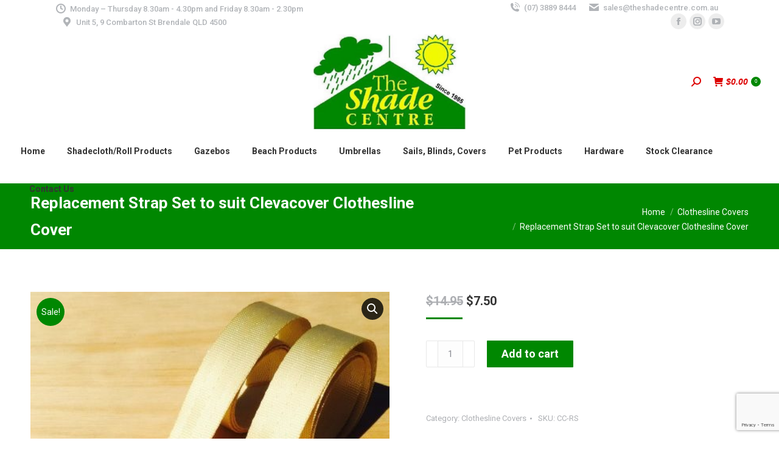

--- FILE ---
content_type: text/html; charset=UTF-8
request_url: https://theshadecentre.com.au/product/replacement-strap-set-clevacover/
body_size: 134957
content:
<!DOCTYPE html>
<!--[if !(IE 6) | !(IE 7) | !(IE 8)  ]><!-->
<html lang="en-AU" class="no-js">
<!--<![endif]-->
<head>
	<meta charset="UTF-8" />
				<meta name="viewport" content="width=device-width, initial-scale=1, maximum-scale=1, user-scalable=0"/>
			<meta name="theme-color" content="#008701"/>	<link rel="profile" href="https://gmpg.org/xfn/11" />
	<meta name='robots' content='index, follow, max-image-preview:large, max-snippet:-1, max-video-preview:-1' />

	<!-- This site is optimized with the Yoast SEO plugin v26.7 - https://yoast.com/wordpress/plugins/seo/ -->
	<title>Replacement Strap Set to suit Clevacover Clothesline Cover | The Shade Centre Australia</title>
	<link rel="canonical" href="https://theshadecentre.com.au/product/replacement-strap-set-clevacover/" />
	<meta property="og:locale" content="en_US" />
	<meta property="og:type" content="article" />
	<meta property="og:title" content="Replacement Strap Set to suit Clevacover Clothesline Cover | The Shade Centre Australia" />
	<meta property="og:description" content="Clevacover Replacement Strap Set This is for 2 Replacement Straps designed to fit the Clevacover Rectangular Clothesline Cover FEATURES: 2 x Securing Straps Suits all Rectangular Clevacover Clothesline Covers Note: Clevacover, Clevacover Frame and/or Clothesline Not Included All purchases are made with the Buyer agreeing to our Terms of Purchase when they place an order: http://www.theshadecentre.com.au/en/company-policies/terms-of-purchase" />
	<meta property="og:url" content="https://theshadecentre.com.au/product/replacement-strap-set-clevacover/" />
	<meta property="og:site_name" content="The Shade Centre Australia" />
	<meta property="article:publisher" content="https://www.facebook.com/The.Shade.Centre/" />
	<meta property="article:modified_time" content="2024-09-06T01:43:47+00:00" />
	<meta property="og:image" content="https://theshadecentre.com.au/wp-content/uploads/2018/08/CC-RS-Clevacover-Replacement-Straps-e1723772518310.jpg" />
	<meta property="og:image:width" content="450" />
	<meta property="og:image:height" content="445" />
	<meta property="og:image:type" content="image/jpeg" />
	<meta name="twitter:card" content="summary_large_image" />
	<meta name="twitter:site" content="@theshadecentre" />
	<script type="application/ld+json" class="yoast-schema-graph">{"@context":"https://schema.org","@graph":[{"@type":"WebPage","@id":"https://theshadecentre.com.au/product/replacement-strap-set-clevacover/","url":"https://theshadecentre.com.au/product/replacement-strap-set-clevacover/","name":"Replacement Strap Set to suit Clevacover Clothesline Cover | The Shade Centre Australia","isPartOf":{"@id":"https://theshadecentre.com.au/#website"},"primaryImageOfPage":{"@id":"https://theshadecentre.com.au/product/replacement-strap-set-clevacover/#primaryimage"},"image":{"@id":"https://theshadecentre.com.au/product/replacement-strap-set-clevacover/#primaryimage"},"thumbnailUrl":"https://theshadecentre.com.au/wp-content/uploads/2018/08/CC-RS-Clevacover-Replacement-Straps-e1723772518310.jpg","datePublished":"2018-08-03T00:22:37+00:00","dateModified":"2024-09-06T01:43:47+00:00","breadcrumb":{"@id":"https://theshadecentre.com.au/product/replacement-strap-set-clevacover/#breadcrumb"},"inLanguage":"en-AU","potentialAction":[{"@type":"ReadAction","target":["https://theshadecentre.com.au/product/replacement-strap-set-clevacover/"]}]},{"@type":"ImageObject","inLanguage":"en-AU","@id":"https://theshadecentre.com.au/product/replacement-strap-set-clevacover/#primaryimage","url":"https://theshadecentre.com.au/wp-content/uploads/2018/08/CC-RS-Clevacover-Replacement-Straps-e1723772518310.jpg","contentUrl":"https://theshadecentre.com.au/wp-content/uploads/2018/08/CC-RS-Clevacover-Replacement-Straps-e1723772518310.jpg","width":450,"height":445},{"@type":"BreadcrumbList","@id":"https://theshadecentre.com.au/product/replacement-strap-set-clevacover/#breadcrumb","itemListElement":[{"@type":"ListItem","position":1,"name":"The Shade Centre Australia Online Store","item":"https://theshadecentre.com.au/online-store/"},{"@type":"ListItem","position":2,"name":"Replacement Strap Set to suit Clevacover Clothesline Cover"}]},{"@type":"WebSite","@id":"https://theshadecentre.com.au/#website","url":"https://theshadecentre.com.au/","name":"The Shade Centre Australia","description":"Australia&#039;s Largest Range of Shadecloth and Oztrail Gazebos","potentialAction":[{"@type":"SearchAction","target":{"@type":"EntryPoint","urlTemplate":"https://theshadecentre.com.au/?s={search_term_string}"},"query-input":{"@type":"PropertyValueSpecification","valueRequired":true,"valueName":"search_term_string"}}],"inLanguage":"en-AU"}]}</script>
	<!-- / Yoast SEO plugin. -->


<link rel='dns-prefetch' href='//fonts.googleapis.com' />
<link rel="alternate" type="application/rss+xml" title="The Shade Centre Australia &raquo; Feed" href="https://theshadecentre.com.au/feed/" />
<link rel="alternate" title="oEmbed (JSON)" type="application/json+oembed" href="https://theshadecentre.com.au/wp-json/oembed/1.0/embed?url=https%3A%2F%2Ftheshadecentre.com.au%2Fproduct%2Freplacement-strap-set-clevacover%2F" />
<link rel="alternate" title="oEmbed (XML)" type="text/xml+oembed" href="https://theshadecentre.com.au/wp-json/oembed/1.0/embed?url=https%3A%2F%2Ftheshadecentre.com.au%2Fproduct%2Freplacement-strap-set-clevacover%2F&#038;format=xml" />
<style id='wp-img-auto-sizes-contain-inline-css'>
img:is([sizes=auto i],[sizes^="auto," i]){contain-intrinsic-size:3000px 1500px}
/*# sourceURL=wp-img-auto-sizes-contain-inline-css */
</style>
<link rel='stylesheet' id='font-awesome-css' href='https://theshadecentre.com.au/wp-content/plugins/brands-for-woocommerce/berocket/assets/css/font-awesome.min.css?ver=6.9' media='all' />
<link rel='stylesheet' id='berocket_product_brand_style-css' href='https://theshadecentre.com.au/wp-content/plugins/brands-for-woocommerce/css/frontend.css?ver=3.8.6.4' media='all' />
<link rel='stylesheet' id='berocket_mm_quantity_style-css' href='https://theshadecentre.com.au/wp-content/plugins/minmax-quantity-for-woocommerce/css/shop.css?ver=1.3.8.3' media='all' />
<style id='wp-emoji-styles-inline-css'>

	img.wp-smiley, img.emoji {
		display: inline !important;
		border: none !important;
		box-shadow: none !important;
		height: 1em !important;
		width: 1em !important;
		margin: 0 0.07em !important;
		vertical-align: -0.1em !important;
		background: none !important;
		padding: 0 !important;
	}
/*# sourceURL=wp-emoji-styles-inline-css */
</style>
<style id='wp-block-library-inline-css'>
:root{--wp-block-synced-color:#7a00df;--wp-block-synced-color--rgb:122,0,223;--wp-bound-block-color:var(--wp-block-synced-color);--wp-editor-canvas-background:#ddd;--wp-admin-theme-color:#007cba;--wp-admin-theme-color--rgb:0,124,186;--wp-admin-theme-color-darker-10:#006ba1;--wp-admin-theme-color-darker-10--rgb:0,107,160.5;--wp-admin-theme-color-darker-20:#005a87;--wp-admin-theme-color-darker-20--rgb:0,90,135;--wp-admin-border-width-focus:2px}@media (min-resolution:192dpi){:root{--wp-admin-border-width-focus:1.5px}}.wp-element-button{cursor:pointer}:root .has-very-light-gray-background-color{background-color:#eee}:root .has-very-dark-gray-background-color{background-color:#313131}:root .has-very-light-gray-color{color:#eee}:root .has-very-dark-gray-color{color:#313131}:root .has-vivid-green-cyan-to-vivid-cyan-blue-gradient-background{background:linear-gradient(135deg,#00d084,#0693e3)}:root .has-purple-crush-gradient-background{background:linear-gradient(135deg,#34e2e4,#4721fb 50%,#ab1dfe)}:root .has-hazy-dawn-gradient-background{background:linear-gradient(135deg,#faaca8,#dad0ec)}:root .has-subdued-olive-gradient-background{background:linear-gradient(135deg,#fafae1,#67a671)}:root .has-atomic-cream-gradient-background{background:linear-gradient(135deg,#fdd79a,#004a59)}:root .has-nightshade-gradient-background{background:linear-gradient(135deg,#330968,#31cdcf)}:root .has-midnight-gradient-background{background:linear-gradient(135deg,#020381,#2874fc)}:root{--wp--preset--font-size--normal:16px;--wp--preset--font-size--huge:42px}.has-regular-font-size{font-size:1em}.has-larger-font-size{font-size:2.625em}.has-normal-font-size{font-size:var(--wp--preset--font-size--normal)}.has-huge-font-size{font-size:var(--wp--preset--font-size--huge)}.has-text-align-center{text-align:center}.has-text-align-left{text-align:left}.has-text-align-right{text-align:right}.has-fit-text{white-space:nowrap!important}#end-resizable-editor-section{display:none}.aligncenter{clear:both}.items-justified-left{justify-content:flex-start}.items-justified-center{justify-content:center}.items-justified-right{justify-content:flex-end}.items-justified-space-between{justify-content:space-between}.screen-reader-text{border:0;clip-path:inset(50%);height:1px;margin:-1px;overflow:hidden;padding:0;position:absolute;width:1px;word-wrap:normal!important}.screen-reader-text:focus{background-color:#ddd;clip-path:none;color:#444;display:block;font-size:1em;height:auto;left:5px;line-height:normal;padding:15px 23px 14px;text-decoration:none;top:5px;width:auto;z-index:100000}html :where(.has-border-color){border-style:solid}html :where([style*=border-top-color]){border-top-style:solid}html :where([style*=border-right-color]){border-right-style:solid}html :where([style*=border-bottom-color]){border-bottom-style:solid}html :where([style*=border-left-color]){border-left-style:solid}html :where([style*=border-width]){border-style:solid}html :where([style*=border-top-width]){border-top-style:solid}html :where([style*=border-right-width]){border-right-style:solid}html :where([style*=border-bottom-width]){border-bottom-style:solid}html :where([style*=border-left-width]){border-left-style:solid}html :where(img[class*=wp-image-]){height:auto;max-width:100%}:where(figure){margin:0 0 1em}html :where(.is-position-sticky){--wp-admin--admin-bar--position-offset:var(--wp-admin--admin-bar--height,0px)}@media screen and (max-width:600px){html :where(.is-position-sticky){--wp-admin--admin-bar--position-offset:0px}}

/*# sourceURL=wp-block-library-inline-css */
</style><link rel='stylesheet' id='wc-blocks-style-css' href='https://theshadecentre.com.au/wp-content/plugins/woocommerce/assets/client/blocks/wc-blocks.css?ver=wc-10.4.3' media='all' />
<style id='global-styles-inline-css'>
:root{--wp--preset--aspect-ratio--square: 1;--wp--preset--aspect-ratio--4-3: 4/3;--wp--preset--aspect-ratio--3-4: 3/4;--wp--preset--aspect-ratio--3-2: 3/2;--wp--preset--aspect-ratio--2-3: 2/3;--wp--preset--aspect-ratio--16-9: 16/9;--wp--preset--aspect-ratio--9-16: 9/16;--wp--preset--color--black: #000000;--wp--preset--color--cyan-bluish-gray: #abb8c3;--wp--preset--color--white: #FFF;--wp--preset--color--pale-pink: #f78da7;--wp--preset--color--vivid-red: #cf2e2e;--wp--preset--color--luminous-vivid-orange: #ff6900;--wp--preset--color--luminous-vivid-amber: #fcb900;--wp--preset--color--light-green-cyan: #7bdcb5;--wp--preset--color--vivid-green-cyan: #00d084;--wp--preset--color--pale-cyan-blue: #8ed1fc;--wp--preset--color--vivid-cyan-blue: #0693e3;--wp--preset--color--vivid-purple: #9b51e0;--wp--preset--color--accent: #008701;--wp--preset--color--dark-gray: #111;--wp--preset--color--light-gray: #767676;--wp--preset--gradient--vivid-cyan-blue-to-vivid-purple: linear-gradient(135deg,rgb(6,147,227) 0%,rgb(155,81,224) 100%);--wp--preset--gradient--light-green-cyan-to-vivid-green-cyan: linear-gradient(135deg,rgb(122,220,180) 0%,rgb(0,208,130) 100%);--wp--preset--gradient--luminous-vivid-amber-to-luminous-vivid-orange: linear-gradient(135deg,rgb(252,185,0) 0%,rgb(255,105,0) 100%);--wp--preset--gradient--luminous-vivid-orange-to-vivid-red: linear-gradient(135deg,rgb(255,105,0) 0%,rgb(207,46,46) 100%);--wp--preset--gradient--very-light-gray-to-cyan-bluish-gray: linear-gradient(135deg,rgb(238,238,238) 0%,rgb(169,184,195) 100%);--wp--preset--gradient--cool-to-warm-spectrum: linear-gradient(135deg,rgb(74,234,220) 0%,rgb(151,120,209) 20%,rgb(207,42,186) 40%,rgb(238,44,130) 60%,rgb(251,105,98) 80%,rgb(254,248,76) 100%);--wp--preset--gradient--blush-light-purple: linear-gradient(135deg,rgb(255,206,236) 0%,rgb(152,150,240) 100%);--wp--preset--gradient--blush-bordeaux: linear-gradient(135deg,rgb(254,205,165) 0%,rgb(254,45,45) 50%,rgb(107,0,62) 100%);--wp--preset--gradient--luminous-dusk: linear-gradient(135deg,rgb(255,203,112) 0%,rgb(199,81,192) 50%,rgb(65,88,208) 100%);--wp--preset--gradient--pale-ocean: linear-gradient(135deg,rgb(255,245,203) 0%,rgb(182,227,212) 50%,rgb(51,167,181) 100%);--wp--preset--gradient--electric-grass: linear-gradient(135deg,rgb(202,248,128) 0%,rgb(113,206,126) 100%);--wp--preset--gradient--midnight: linear-gradient(135deg,rgb(2,3,129) 0%,rgb(40,116,252) 100%);--wp--preset--font-size--small: 13px;--wp--preset--font-size--medium: 20px;--wp--preset--font-size--large: 36px;--wp--preset--font-size--x-large: 42px;--wp--preset--spacing--20: 0.44rem;--wp--preset--spacing--30: 0.67rem;--wp--preset--spacing--40: 1rem;--wp--preset--spacing--50: 1.5rem;--wp--preset--spacing--60: 2.25rem;--wp--preset--spacing--70: 3.38rem;--wp--preset--spacing--80: 5.06rem;--wp--preset--shadow--natural: 6px 6px 9px rgba(0, 0, 0, 0.2);--wp--preset--shadow--deep: 12px 12px 50px rgba(0, 0, 0, 0.4);--wp--preset--shadow--sharp: 6px 6px 0px rgba(0, 0, 0, 0.2);--wp--preset--shadow--outlined: 6px 6px 0px -3px rgb(255, 255, 255), 6px 6px rgb(0, 0, 0);--wp--preset--shadow--crisp: 6px 6px 0px rgb(0, 0, 0);}:where(.is-layout-flex){gap: 0.5em;}:where(.is-layout-grid){gap: 0.5em;}body .is-layout-flex{display: flex;}.is-layout-flex{flex-wrap: wrap;align-items: center;}.is-layout-flex > :is(*, div){margin: 0;}body .is-layout-grid{display: grid;}.is-layout-grid > :is(*, div){margin: 0;}:where(.wp-block-columns.is-layout-flex){gap: 2em;}:where(.wp-block-columns.is-layout-grid){gap: 2em;}:where(.wp-block-post-template.is-layout-flex){gap: 1.25em;}:where(.wp-block-post-template.is-layout-grid){gap: 1.25em;}.has-black-color{color: var(--wp--preset--color--black) !important;}.has-cyan-bluish-gray-color{color: var(--wp--preset--color--cyan-bluish-gray) !important;}.has-white-color{color: var(--wp--preset--color--white) !important;}.has-pale-pink-color{color: var(--wp--preset--color--pale-pink) !important;}.has-vivid-red-color{color: var(--wp--preset--color--vivid-red) !important;}.has-luminous-vivid-orange-color{color: var(--wp--preset--color--luminous-vivid-orange) !important;}.has-luminous-vivid-amber-color{color: var(--wp--preset--color--luminous-vivid-amber) !important;}.has-light-green-cyan-color{color: var(--wp--preset--color--light-green-cyan) !important;}.has-vivid-green-cyan-color{color: var(--wp--preset--color--vivid-green-cyan) !important;}.has-pale-cyan-blue-color{color: var(--wp--preset--color--pale-cyan-blue) !important;}.has-vivid-cyan-blue-color{color: var(--wp--preset--color--vivid-cyan-blue) !important;}.has-vivid-purple-color{color: var(--wp--preset--color--vivid-purple) !important;}.has-black-background-color{background-color: var(--wp--preset--color--black) !important;}.has-cyan-bluish-gray-background-color{background-color: var(--wp--preset--color--cyan-bluish-gray) !important;}.has-white-background-color{background-color: var(--wp--preset--color--white) !important;}.has-pale-pink-background-color{background-color: var(--wp--preset--color--pale-pink) !important;}.has-vivid-red-background-color{background-color: var(--wp--preset--color--vivid-red) !important;}.has-luminous-vivid-orange-background-color{background-color: var(--wp--preset--color--luminous-vivid-orange) !important;}.has-luminous-vivid-amber-background-color{background-color: var(--wp--preset--color--luminous-vivid-amber) !important;}.has-light-green-cyan-background-color{background-color: var(--wp--preset--color--light-green-cyan) !important;}.has-vivid-green-cyan-background-color{background-color: var(--wp--preset--color--vivid-green-cyan) !important;}.has-pale-cyan-blue-background-color{background-color: var(--wp--preset--color--pale-cyan-blue) !important;}.has-vivid-cyan-blue-background-color{background-color: var(--wp--preset--color--vivid-cyan-blue) !important;}.has-vivid-purple-background-color{background-color: var(--wp--preset--color--vivid-purple) !important;}.has-black-border-color{border-color: var(--wp--preset--color--black) !important;}.has-cyan-bluish-gray-border-color{border-color: var(--wp--preset--color--cyan-bluish-gray) !important;}.has-white-border-color{border-color: var(--wp--preset--color--white) !important;}.has-pale-pink-border-color{border-color: var(--wp--preset--color--pale-pink) !important;}.has-vivid-red-border-color{border-color: var(--wp--preset--color--vivid-red) !important;}.has-luminous-vivid-orange-border-color{border-color: var(--wp--preset--color--luminous-vivid-orange) !important;}.has-luminous-vivid-amber-border-color{border-color: var(--wp--preset--color--luminous-vivid-amber) !important;}.has-light-green-cyan-border-color{border-color: var(--wp--preset--color--light-green-cyan) !important;}.has-vivid-green-cyan-border-color{border-color: var(--wp--preset--color--vivid-green-cyan) !important;}.has-pale-cyan-blue-border-color{border-color: var(--wp--preset--color--pale-cyan-blue) !important;}.has-vivid-cyan-blue-border-color{border-color: var(--wp--preset--color--vivid-cyan-blue) !important;}.has-vivid-purple-border-color{border-color: var(--wp--preset--color--vivid-purple) !important;}.has-vivid-cyan-blue-to-vivid-purple-gradient-background{background: var(--wp--preset--gradient--vivid-cyan-blue-to-vivid-purple) !important;}.has-light-green-cyan-to-vivid-green-cyan-gradient-background{background: var(--wp--preset--gradient--light-green-cyan-to-vivid-green-cyan) !important;}.has-luminous-vivid-amber-to-luminous-vivid-orange-gradient-background{background: var(--wp--preset--gradient--luminous-vivid-amber-to-luminous-vivid-orange) !important;}.has-luminous-vivid-orange-to-vivid-red-gradient-background{background: var(--wp--preset--gradient--luminous-vivid-orange-to-vivid-red) !important;}.has-very-light-gray-to-cyan-bluish-gray-gradient-background{background: var(--wp--preset--gradient--very-light-gray-to-cyan-bluish-gray) !important;}.has-cool-to-warm-spectrum-gradient-background{background: var(--wp--preset--gradient--cool-to-warm-spectrum) !important;}.has-blush-light-purple-gradient-background{background: var(--wp--preset--gradient--blush-light-purple) !important;}.has-blush-bordeaux-gradient-background{background: var(--wp--preset--gradient--blush-bordeaux) !important;}.has-luminous-dusk-gradient-background{background: var(--wp--preset--gradient--luminous-dusk) !important;}.has-pale-ocean-gradient-background{background: var(--wp--preset--gradient--pale-ocean) !important;}.has-electric-grass-gradient-background{background: var(--wp--preset--gradient--electric-grass) !important;}.has-midnight-gradient-background{background: var(--wp--preset--gradient--midnight) !important;}.has-small-font-size{font-size: var(--wp--preset--font-size--small) !important;}.has-medium-font-size{font-size: var(--wp--preset--font-size--medium) !important;}.has-large-font-size{font-size: var(--wp--preset--font-size--large) !important;}.has-x-large-font-size{font-size: var(--wp--preset--font-size--x-large) !important;}
/*# sourceURL=global-styles-inline-css */
</style>

<style id='classic-theme-styles-inline-css'>
/*! This file is auto-generated */
.wp-block-button__link{color:#fff;background-color:#32373c;border-radius:9999px;box-shadow:none;text-decoration:none;padding:calc(.667em + 2px) calc(1.333em + 2px);font-size:1.125em}.wp-block-file__button{background:#32373c;color:#fff;text-decoration:none}
/*# sourceURL=/wp-includes/css/classic-themes.min.css */
</style>
<link rel='stylesheet' id='contact-form-7-css' href='https://theshadecentre.com.au/wp-content/plugins/contact-form-7/includes/css/styles.css?ver=6.1.4' media='all' />
<link rel='stylesheet' id='photoswipe-css' href='https://theshadecentre.com.au/wp-content/plugins/woocommerce/assets/css/photoswipe/photoswipe.min.css?ver=10.4.3' media='all' />
<link rel='stylesheet' id='photoswipe-default-skin-css' href='https://theshadecentre.com.au/wp-content/plugins/woocommerce/assets/css/photoswipe/default-skin/default-skin.min.css?ver=10.4.3' media='all' />
<style id='woocommerce-inline-inline-css'>
.woocommerce form .form-row .required { visibility: visible; }
/*# sourceURL=woocommerce-inline-inline-css */
</style>
<link rel='stylesheet' id='the7-font-css' href='https://theshadecentre.com.au/wp-content/themes/dt-the7/fonts/icomoon-the7-font/icomoon-the7-font.min.css?ver=14.0.2.1' media='all' />
<link rel='stylesheet' id='addon_front_css-css' href='https://theshadecentre.com.au/wp-content/plugins/addify-product-options-and-addons/assets/css/addify-pao-front.css?ver=1.0.0' media='all' />
<link rel='stylesheet' id='select2-css-css' href='https://theshadecentre.com.au/wp-content/plugins/woocommerce/assets/css/select2.css?ver=5.7.2' media='all' />
<link rel='stylesheet' id='fontawesome-icons-css' href='https://theshadecentre.com.au/wp-content/plugins/addify-product-options-and-addons/assets/fontawesome/css/fontawesome.min.css?ver=6.0.0' media='all' />
<link rel='stylesheet' id='fontawesome-min-css' href='https://theshadecentre.com.au/wp-content/plugins/addify-product-options-and-addons/assets/fontawesome/css/all.min.css?ver=6.0.0' media='all' />
<link rel='stylesheet' id='dt-web-fonts-css' href='https://fonts.googleapis.com/css?family=Roboto:400,500,600,700%7CRoboto+Flex:400,600,700' media='all' />
<link rel='stylesheet' id='dt-main-css' href='https://theshadecentre.com.au/wp-content/themes/dt-the7/css/main.min.css?ver=14.0.2.1' media='all' />
<link rel='stylesheet' id='the7-custom-scrollbar-css' href='https://theshadecentre.com.au/wp-content/themes/dt-the7/lib/custom-scrollbar/custom-scrollbar.min.css?ver=14.0.2.1' media='all' />
<link rel='stylesheet' id='the7-wpbakery-css' href='https://theshadecentre.com.au/wp-content/themes/dt-the7/css/wpbakery.min.css?ver=14.0.2.1' media='all' />
<link rel='stylesheet' id='the7-css-vars-css' href='https://theshadecentre.com.au/wp-content/uploads/the7-css/css-vars.css?ver=cfc51332789d' media='all' />
<link rel='stylesheet' id='dt-custom-css' href='https://theshadecentre.com.au/wp-content/uploads/the7-css/custom.css?ver=cfc51332789d' media='all' />
<link rel='stylesheet' id='wc-dt-custom-css' href='https://theshadecentre.com.au/wp-content/uploads/the7-css/compatibility/wc-dt-custom.css?ver=cfc51332789d' media='all' />
<link rel='stylesheet' id='dt-media-css' href='https://theshadecentre.com.au/wp-content/uploads/the7-css/media.css?ver=cfc51332789d' media='all' />
<link rel='stylesheet' id='the7-mega-menu-css' href='https://theshadecentre.com.au/wp-content/uploads/the7-css/mega-menu.css?ver=cfc51332789d' media='all' />
<link rel='stylesheet' id='style-css' href='https://theshadecentre.com.au/wp-content/themes/dt-the7-child/style.css?ver=14.0.2.1' media='all' />
<script src="https://theshadecentre.com.au/wp-includes/js/jquery/jquery.min.js?ver=3.7.1" id="jquery-core-js"></script>
<script src="https://theshadecentre.com.au/wp-includes/js/jquery/jquery-migrate.min.js?ver=3.4.1" id="jquery-migrate-js"></script>
<script src="https://theshadecentre.com.au/wp-content/plugins/minmax-quantity-for-woocommerce/js/frontend.js?ver=6.9" id="berocket-front-cart-js-js"></script>
<script src="https://theshadecentre.com.au/wp-content/plugins/woocommerce/assets/js/jquery-blockui/jquery.blockUI.min.js?ver=2.7.0-wc.10.4.3" id="wc-jquery-blockui-js" data-wp-strategy="defer"></script>
<script id="wc-add-to-cart-js-extra">
var wc_add_to_cart_params = {"ajax_url":"/wp-admin/admin-ajax.php","wc_ajax_url":"/?wc-ajax=%%endpoint%%","i18n_view_cart":"View cart","cart_url":"https://theshadecentre.com.au/cart/","is_cart":"","cart_redirect_after_add":"no"};
//# sourceURL=wc-add-to-cart-js-extra
</script>
<script src="https://theshadecentre.com.au/wp-content/plugins/woocommerce/assets/js/frontend/add-to-cart.min.js?ver=10.4.3" id="wc-add-to-cart-js" data-wp-strategy="defer"></script>
<script src="https://theshadecentre.com.au/wp-content/plugins/woocommerce/assets/js/zoom/jquery.zoom.min.js?ver=1.7.21-wc.10.4.3" id="wc-zoom-js" defer data-wp-strategy="defer"></script>
<script src="https://theshadecentre.com.au/wp-content/plugins/woocommerce/assets/js/flexslider/jquery.flexslider.min.js?ver=2.7.2-wc.10.4.3" id="wc-flexslider-js" defer data-wp-strategy="defer"></script>
<script src="https://theshadecentre.com.au/wp-content/plugins/woocommerce/assets/js/photoswipe/photoswipe.min.js?ver=4.1.1-wc.10.4.3" id="wc-photoswipe-js" defer data-wp-strategy="defer"></script>
<script src="https://theshadecentre.com.au/wp-content/plugins/woocommerce/assets/js/photoswipe/photoswipe-ui-default.min.js?ver=4.1.1-wc.10.4.3" id="wc-photoswipe-ui-default-js" defer data-wp-strategy="defer"></script>
<script id="wc-single-product-js-extra">
var wc_single_product_params = {"i18n_required_rating_text":"Please select a rating","i18n_rating_options":["1 of 5 stars","2 of 5 stars","3 of 5 stars","4 of 5 stars","5 of 5 stars"],"i18n_product_gallery_trigger_text":"View full-screen image gallery","review_rating_required":"yes","flexslider":{"rtl":false,"animation":"slide","smoothHeight":true,"directionNav":false,"controlNav":"thumbnails","slideshow":false,"animationSpeed":500,"animationLoop":false,"allowOneSlide":false},"zoom_enabled":"1","zoom_options":[],"photoswipe_enabled":"1","photoswipe_options":{"shareEl":false,"closeOnScroll":false,"history":false,"hideAnimationDuration":0,"showAnimationDuration":0},"flexslider_enabled":"1"};
//# sourceURL=wc-single-product-js-extra
</script>
<script src="https://theshadecentre.com.au/wp-content/plugins/woocommerce/assets/js/frontend/single-product.min.js?ver=10.4.3" id="wc-single-product-js" defer data-wp-strategy="defer"></script>
<script src="https://theshadecentre.com.au/wp-content/plugins/woocommerce/assets/js/js-cookie/js.cookie.min.js?ver=2.1.4-wc.10.4.3" id="wc-js-cookie-js" defer data-wp-strategy="defer"></script>
<script id="woocommerce-js-extra">
var woocommerce_params = {"ajax_url":"/wp-admin/admin-ajax.php","wc_ajax_url":"/?wc-ajax=%%endpoint%%","i18n_password_show":"Show password","i18n_password_hide":"Hide password"};
//# sourceURL=woocommerce-js-extra
</script>
<script src="https://theshadecentre.com.au/wp-content/plugins/woocommerce/assets/js/frontend/woocommerce.min.js?ver=10.4.3" id="woocommerce-js" defer data-wp-strategy="defer"></script>
<script src="https://theshadecentre.com.au/wp-content/plugins/js_composer/assets/js/vendors/woocommerce-add-to-cart.js?ver=8.7.2" id="vc_woocommerce-add-to-cart-js-js"></script>
<script id="addon_front_js-js-extra">
var addify_product_add_ons = {"admin_url":"https://theshadecentre.com.au/wp-admin/admin-ajax.php","nonce":"c2f1532445"};
//# sourceURL=addon_front_js-js-extra
</script>
<script src="https://theshadecentre.com.au/wp-content/plugins/addify-product-options-and-addons/assets/js/addify-pao-front.js?ver=1.0.0" id="addon_front_js-js"></script>
<script id="dt-above-fold-js-extra">
var dtLocal = {"themeUrl":"https://theshadecentre.com.au/wp-content/themes/dt-the7","passText":"To view this protected post, enter the password below:","moreButtonText":{"loading":"Loading...","loadMore":"Load more"},"postID":"14753","ajaxurl":"https://theshadecentre.com.au/wp-admin/admin-ajax.php","REST":{"baseUrl":"https://theshadecentre.com.au/wp-json/the7/v1","endpoints":{"sendMail":"/send-mail"}},"contactMessages":{"required":"One or more fields have an error. Please check and try again.","terms":"Please accept the privacy policy.","fillTheCaptchaError":"Please, fill the captcha."},"captchaSiteKey":"","ajaxNonce":"aad0ef25ff","pageData":"","themeSettings":{"smoothScroll":"off","lazyLoading":false,"desktopHeader":{"height":250},"ToggleCaptionEnabled":"disabled","ToggleCaption":"Navigation","floatingHeader":{"showAfter":94,"showMenu":true,"height":250,"logo":{"showLogo":true,"html":"\u003Cimg class=\" preload-me\" src=\"https://theshadecentre.com.au/wp-content/uploads/2023/01/the_shade_centre-logo.png\" srcset=\"https://theshadecentre.com.au/wp-content/uploads/2023/01/the_shade_centre-logo.png 250w, https://theshadecentre.com.au/wp-content/uploads/2023/01/the_shade_centre-logo.png 250w\" width=\"250\" height=\"156\"   sizes=\"250px\" alt=\"The Shade Centre Australia\" /\u003E","url":"https://theshadecentre.com.au/"}},"topLine":{"floatingTopLine":{"logo":{"showLogo":false,"html":""}}},"mobileHeader":{"firstSwitchPoint":992,"secondSwitchPoint":778,"firstSwitchPointHeight":60,"secondSwitchPointHeight":60,"mobileToggleCaptionEnabled":"disabled","mobileToggleCaption":"Menu"},"stickyMobileHeaderFirstSwitch":{"logo":{"html":"\u003Cimg class=\" preload-me\" src=\"https://theshadecentre.com.au/wp-content/uploads/2023/01/the_shade_centre-logo.png\" srcset=\"https://theshadecentre.com.au/wp-content/uploads/2023/01/the_shade_centre-logo.png 250w, https://theshadecentre.com.au/wp-content/uploads/2023/01/the_shade_centre-logo.png 250w\" width=\"250\" height=\"156\"   sizes=\"250px\" alt=\"The Shade Centre Australia\" /\u003E"}},"stickyMobileHeaderSecondSwitch":{"logo":{"html":"\u003Cimg class=\" preload-me\" src=\"https://theshadecentre.com.au/wp-content/uploads/2023/01/the_shade_centre-logo.png\" srcset=\"https://theshadecentre.com.au/wp-content/uploads/2023/01/the_shade_centre-logo.png 250w, https://theshadecentre.com.au/wp-content/uploads/2023/01/the_shade_centre-logo.png 250w\" width=\"250\" height=\"156\"   sizes=\"250px\" alt=\"The Shade Centre Australia\" /\u003E"}},"sidebar":{"switchPoint":0},"boxedWidth":"1280px"},"VCMobileScreenWidth":"768","wcCartFragmentHash":"2267f5a0e9fbc7dcc5c04cad92986562"};
var dtShare = {"shareButtonText":{"facebook":"Share on Facebook","twitter":"Share on X","pinterest":"Pin it","linkedin":"Share on Linkedin","whatsapp":"Share on Whatsapp"},"overlayOpacity":"85"};
//# sourceURL=dt-above-fold-js-extra
</script>
<script src="https://theshadecentre.com.au/wp-content/themes/dt-the7/js/above-the-fold.min.js?ver=14.0.2.1" id="dt-above-fold-js"></script>
<script src="https://theshadecentre.com.au/wp-content/themes/dt-the7/js/compatibility/woocommerce/woocommerce.min.js?ver=14.0.2.1" id="dt-woocommerce-js"></script>
<script></script><link rel="https://api.w.org/" href="https://theshadecentre.com.au/wp-json/" /><link rel="alternate" title="JSON" type="application/json" href="https://theshadecentre.com.au/wp-json/wp/v2/product/14753" /><link rel="EditURI" type="application/rsd+xml" title="RSD" href="https://theshadecentre.com.au/xmlrpc.php?rsd" />
<meta name="generator" content="WordPress 6.9" />
<meta name="generator" content="WooCommerce 10.4.3" />
<link rel='shortlink' href='https://theshadecentre.com.au/?p=14753' />
<!-- start Simple Custom CSS and JS -->
<script> 
        var _gaq = _gaq || [];
        _gaq.push(['_setAccount', 'UA-77064035-1']);
        _gaq.push(['_trackPageview']);
      
        (function() {
            var ga = document.createElement('script'); ga.type = 'text/javascript'; ga.async = true;
            ga.src = ('https:' == document.location.protocol ? 'https://web.archive.org/web/20220711162330/https://ssl' : 'https://web.archive.org/web/20220711162330/http://www') + '.google-analytics.com/ga.js';
            var s = document.getElementsByTagName('script')[0]; s.parentNode.insertBefore(ga, s);
        })();
      </script>


<!-- end Simple Custom CSS and JS -->
<style></style>	<noscript><style>.woocommerce-product-gallery{ opacity: 1 !important; }</style></noscript>
			
		<style>
			
			.af_addon_front_field_title_div_14753 h1, 
			.af_addon_front_field_title_div_14753 h2, 
			.af_addon_front_field_title_div_14753 h3, 
			.af_addon_front_field_title_div_14753 h4, 
			.af_addon_front_field_title_div_14753 h5, 
			.af_addon_front_field_title_div_14753 h6{
				margin-bottom: unset !important;
			}

			.add_on_description_style_14753{
				font-size: px;
				/* margin: 0; */
			}

			.addon_field_border_14753{
								width: 100%;
			}

			.af_addon_option_font_14753{
				font-size: px;
				color: ;
			}

			.addon_heading_styling_14753{
								color: ;
			}

			.af_addon_front_field_title_div_14753{
								color: ;
				width: 100%;
								 
			}

			.tooltip_14753 {
				position: relative;
				display: inline-block;
				border-bottom: none !important;
				color: black !important;
				font-size: 15px;
				vertical-align: middle;
			}

			.tooltip_14753 .tooltiptext_14753 {
				visibility: hidden;
				width: 110px;
				background-color: ;
				color: ;
				font-size: px;
				text-align: center;
				border-radius: 4px;
				padding: 5px 0;

				/* Position the tooltip */
				position: absolute;
				z-index: 1;
				left: -104px;
				top: -30px;
				height: auto;
			}

			.tooltip_14753:hover .tooltiptext_14753 {
				visibility: visible;
			}

		</style>
		
		<meta name="generator" content="Powered by WPBakery Page Builder - drag and drop page builder for WordPress."/>
<link rel="icon" href="https://theshadecentre.com.au/wp-content/uploads/2016/07/cropped-Shade-Centre-Site-Icon-Logo-32x32.jpg" sizes="32x32" />
<link rel="icon" href="https://theshadecentre.com.au/wp-content/uploads/2016/07/cropped-Shade-Centre-Site-Icon-Logo-192x192.jpg" sizes="192x192" />
<link rel="apple-touch-icon" href="https://theshadecentre.com.au/wp-content/uploads/2016/07/cropped-Shade-Centre-Site-Icon-Logo-180x180.jpg" />
<meta name="msapplication-TileImage" content="https://theshadecentre.com.au/wp-content/uploads/2016/07/cropped-Shade-Centre-Site-Icon-Logo-270x270.jpg" />
<noscript><style> .wpb_animate_when_almost_visible { opacity: 1; }</style></noscript><style id='the7-custom-inline-css' type='text/css'>
.sub-nav .menu-item i.fa,
.sub-nav .menu-item i.fas,
.sub-nav .menu-item i.far,
.sub-nav .menu-item i.fab {
	text-align: center;
	width: 1.25em;
}
</style>
<link rel='stylesheet' id='berocket_framework_tippy-css' href='https://theshadecentre.com.au/wp-content/plugins/brands-for-woocommerce/berocket/libraries/../assets/tippy/tippy.css?ver=6.9' media='all' />
<link rel='stylesheet' id='berocket_framework_popup-animate-css' href='https://theshadecentre.com.au/wp-content/plugins/brands-for-woocommerce/berocket/libraries/../assets/popup/animate.css?ver=6.9' media='all' />
</head>
<body id="the7-body" class="wp-singular product-template-default single single-product postid-14753 wp-embed-responsive wp-theme-dt-the7 wp-child-theme-dt-the7-child theme-dt-the7 woocommerce woocommerce-page woocommerce-no-js no-comments boxed-layout dt-responsive-on right-mobile-menu-close-icon ouside-menu-close-icon mobile-hamburger-close-bg-enable mobile-hamburger-close-bg-hover-enable  fade-medium-mobile-menu-close-icon fade-medium-menu-close-icon srcset-enabled btn-flat custom-btn-color custom-btn-hover-color phantom-sticky phantom-shadow-decoration phantom-main-logo-on sticky-mobile-header top-header first-switch-logo-left first-switch-menu-right second-switch-logo-left second-switch-menu-right right-mobile-menu layzr-loading-on popup-message-style the7-ver-14.0.2.1 hide-product-title wpb-js-composer js-comp-ver-8.7.2 vc_responsive">
<!-- The7 14.0.2.1 -->

<div id="page" class="boxed">
	<a class="skip-link screen-reader-text" href="#content">Skip to content</a>

<div class="masthead classic-header center logo-center widgets full-height shadow-mobile-header-decoration small-mobile-menu-icon dt-parent-menu-clickable show-sub-menu-on-hover" >

	<div class="top-bar top-bar-line-hide">
	<div class="top-bar-bg" ></div>
	<div class="left-widgets mini-widgets"><span class="mini-contacts clock show-on-desktop in-top-bar-left in-menu-second-switch"><i class="fa-fw icomoon-the7-font-the7-clock-01"></i>Monday – Thursday 8.30am - 4.30pm and Friday 8.30am - 2.30pm</span><span class="mini-contacts address show-on-desktop near-logo-first-switch in-menu-second-switch"><i class="fa-fw the7-mw-icon-address-bold"></i>Unit 5, 9 Combarton St Brendale QLD 4500</span></div><div class="right-widgets mini-widgets"><span class="mini-contacts phone show-on-desktop in-top-bar-left in-menu-second-switch"><i class="fa-fw icomoon-the7-font-the7-phone-06"></i>(07) 3889 8444</span><span class="mini-contacts email show-on-desktop near-logo-first-switch in-menu-second-switch"><i class="fa-fw the7-mw-icon-mail-bold"></i>sales@theshadecentre.com.au</span><div class="soc-ico show-on-desktop in-top-bar-right in-menu-second-switch custom-bg disabled-border border-off hover-accent-bg hover-disabled-border  hover-border-off"><a title="Facebook page opens in new window" href="https://www.facebook.com/The.Shade.Centre?ref=hl" target="_blank" class="facebook"><span class="soc-font-icon"></span><span class="screen-reader-text">Facebook page opens in new window</span></a><a title="Instagram page opens in new window" href="https://www.instagram.com/the_shade_centre/" target="_blank" class="instagram"><span class="soc-font-icon"></span><span class="screen-reader-text">Instagram page opens in new window</span></a><a title="YouTube page opens in new window" href="https://www.youtube.com/channel/UC_5-yJnej9uf90a9hKyqTZg" target="_blank" class="you-tube"><span class="soc-font-icon"></span><span class="screen-reader-text">YouTube page opens in new window</span></a></div></div></div>

	<header class="header-bar" role="banner">

		<div class="branding">
	<div id="site-title" class="assistive-text">The Shade Centre Australia</div>
	<div id="site-description" class="assistive-text">Australia&#039;s Largest Range of Shadecloth and Oztrail Gazebos</div>
	<a class="same-logo" href="https://theshadecentre.com.au/"><img class=" preload-me" src="https://theshadecentre.com.au/wp-content/uploads/2023/01/the_shade_centre-logo.png" srcset="https://theshadecentre.com.au/wp-content/uploads/2023/01/the_shade_centre-logo.png 250w, https://theshadecentre.com.au/wp-content/uploads/2023/01/the_shade_centre-logo.png 250w" width="250" height="156"   sizes="250px" alt="The Shade Centre Australia" /></a><div class="mini-widgets"></div><div class="mini-widgets"><div class="mini-search show-on-desktop near-logo-first-switch near-logo-second-switch popup-search custom-icon"><form class="searchform mini-widget-searchform" role="search" method="get" action="https://theshadecentre.com.au/">

	<div class="screen-reader-text">Search:</div>

	
		<a href="" class="submit text-disable"><i class=" mw-icon the7-mw-icon-search-bold"></i></a>
		<div class="popup-search-wrap">
			<input type="text" aria-label="Search" class="field searchform-s" name="s" value="" placeholder="Type and hit enter …" title="Search form"/>
			<a href="" class="search-icon"  aria-label="Search"><i class="the7-mw-icon-search-bold" aria-hidden="true"></i></a>
		</div>

			<input type="submit" class="assistive-text searchsubmit" value="Go!"/>
</form>
</div><div class="show-on-desktop near-logo-first-switch near-logo-second-switch">
<div class="wc-shopping-cart shopping-cart round-counter-style show-sub-cart" data-cart-hash="2267f5a0e9fbc7dcc5c04cad92986562">

	<a class="wc-ico-cart round-counter-style show-sub-cart" href="https://theshadecentre.com.au/cart/"><i class="the7-mw-icon-cart-bold"></i><span class="woocommerce-Price-amount amount"><bdi><span class="woocommerce-Price-currencySymbol">&#36;</span>0.00</bdi></span><span class="counter">0</span></a>

	<div class="shopping-cart-wrap">
		<div class="shopping-cart-inner">
			
						<p class="buttons top-position">
				<a href="https://theshadecentre.com.au/cart/" class="button view-cart">View Cart</a><a href="https://theshadecentre.com.au/online-store-checkout/" class="button checkout">Checkout</a>			</p>

						<ul class="cart_list product_list_widget empty">
				<li>No products in the cart.</li>			</ul>
			<div class="shopping-cart-bottom" style="display: none">
				<p class="total">
					<strong>Subtotal:</strong> <span class="woocommerce-Price-amount amount"><bdi><span class="woocommerce-Price-currencySymbol">&#36;</span>0.00</bdi></span>				</p>
				<p class="buttons">
					<a href="https://theshadecentre.com.au/cart/" class="button view-cart">View Cart</a><a href="https://theshadecentre.com.au/online-store-checkout/" class="button checkout">Checkout</a>				</p>
			</div>
					</div>
	</div>

</div>
</div></div></div>

		<nav class="navigation">

			<ul id="primary-menu" class="main-nav underline-decoration l-to-r-line outside-item-remove-margin"><li class="menu-item menu-item-type-post_type menu-item-object-page menu-item-home menu-item-65903 first depth-0"><a href='https://theshadecentre.com.au/' data-level='1'><span class="menu-item-text"><span class="menu-text">Home</span></span></a></li> <li class="menu-item menu-item-type-custom menu-item-object-custom menu-item-has-children menu-item-10392 has-children depth-0"><a href='https://theshadecentre.com.au/product-category/shadecloth-roll-products' data-level='1' aria-haspopup='true' aria-expanded='false'><span class="menu-item-text"><span class="menu-text">Shadecloth/Roll Products</span></span></a><ul class="sub-nav hover-style-bg level-arrows-on" role="group"><li class="menu-item menu-item-type-custom menu-item-object-custom menu-item-70539 first depth-1"><a href='https://theshadecentre.com.au/product-category/shadecloth-roll-products/architectural-shadecloth/' data-level='2'><span class="menu-item-text"><span class="menu-text">Architectural Shadecloth</span></span></a></li> <li class="menu-item menu-item-type-custom menu-item-object-custom menu-item-70540 depth-1"><a href='https://theshadecentre.com.au/product-category/shadecloth-roll-products/horticultural-roll-products/' data-level='2'><span class="menu-item-text"><span class="menu-text">Horticultural Roll Products</span></span></a></li> <li class="menu-item menu-item-type-custom menu-item-object-custom menu-item-70541 depth-1"><a href='https://theshadecentre.com.au/product-category/shadecloth-roll-products/premium-domestic-shadecloth/' data-level='2'><span class="menu-item-text"><span class="menu-text">Premium Domestic Shadecloth</span></span></a></li> <li class="menu-item menu-item-type-custom menu-item-object-custom menu-item-70542 depth-1"><a href='https://theshadecentre.com.au/product-category/shadecloth-roll-products/standard-industrial-grade-by-the-roll/' data-level='2'><span class="menu-item-text"><span class="menu-text">Industrial Fabrics</span></span></a></li> <li class="menu-item menu-item-type-custom menu-item-object-custom menu-item-13816 depth-1"><a href='https://theshadecentre.com.au/product-category/shadecloth-roll-products/awning-mesh-canvas-pvc-nylon-polyester/' data-level='2'><span class="menu-item-text"><span class="menu-text">Awning Mesh, Canvas, PVC, Nylon &#038; Polyester</span></span></a></li> <li class="menu-item menu-item-type-custom menu-item-object-custom menu-item-74843 depth-1"><a href='https://theshadecentre.com.au/product-category/shadecloth-roll-products/all-weather-shadecloth/' data-level='2'><span class="menu-item-text"><span class="menu-text">All Weather Shade Fabric</span></span></a></li> </ul></li> <li class="menu-item menu-item-type-custom menu-item-object-custom menu-item-has-children menu-item-10389 has-children depth-0"><a href='http://theshadecentre.com.au/product-category/gazebos-instant-fold-portable/' data-level='1' aria-haspopup='true' aria-expanded='false'><span class="menu-item-text"><span class="menu-text">Gazebos</span></span></a><ul class="sub-nav hover-style-bg level-arrows-on" role="group"><li class="menu-item menu-item-type-custom menu-item-object-custom menu-item-2136 first depth-1"><a href='http://theshadecentre.com.au/product-category/gazebos-instant-fold-portable/oztrail-gazebos/' data-level='2'><span class="menu-item-text"><span class="menu-text">Oztrail Gazebos</span></span></a></li> <li class="menu-item menu-item-type-custom menu-item-object-custom menu-item-10459 depth-1"><a href='http://theshadecentre.com.au/product-category/gazebo-accessories/gazebo-side-walls/' data-level='2'><span class="menu-item-text"><span class="menu-text">Gazebo Side Walls</span></span></a></li> <li class="menu-item menu-item-type-custom menu-item-object-custom menu-item-11055 depth-1"><a href='https://theshadecentre.com.au/product-category/oztrail-gazebo-replacement-canopies/' data-level='2'><span class="menu-item-text"><span class="menu-text">Gazebo Canopies</span></span></a></li> <li class="menu-item menu-item-type-custom menu-item-object-custom menu-item-7986 depth-1"><a href='/product-category/gazebo-accessories/' data-level='2'><span class="menu-item-text"><span class="menu-text">Gazebo Accessories</span></span></a></li> <li class="menu-item menu-item-type-custom menu-item-object-custom menu-item-7985 depth-1"><a href='/product-category/oztrail-gazebo-spare-parts/' data-level='2'><span class="menu-item-text"><span class="menu-text">Gazebo Spare Parts</span></span></a></li> </ul></li> <li class="menu-item menu-item-type-custom menu-item-object-custom menu-item-has-children menu-item-10425 has-children depth-0"><a href='http://theshadecentre.com.au/product-category/beach-products/' data-level='1' aria-haspopup='true' aria-expanded='false'><span class="menu-item-text"><span class="menu-text">Beach Products</span></span></a><ul class="sub-nav hover-style-bg level-arrows-on" role="group"><li class="menu-item menu-item-type-custom menu-item-object-custom menu-item-2130 first depth-1"><a href='http://theshadecentre.com.au/product-category/beach-products/beach-umbrellas/' data-level='2'><span class="menu-item-text"><span class="menu-text">Beach Umbrellas</span></span></a></li> <li class="menu-item menu-item-type-custom menu-item-object-custom menu-item-10427 depth-1"><a href='http://theshadecentre.com.au/product-category/beach-products/beach-shelters/' data-level='2'><span class="menu-item-text"><span class="menu-text">Beach Shelters</span></span></a></li> <li class="menu-item menu-item-type-custom menu-item-object-custom menu-item-62897 depth-1"><a href='https://theshadecentre.com.au/product-category/beach-products/beach-accessories/' data-level='2'><span class="menu-item-text"><span class="menu-text">Beach Accessories</span></span></a></li> </ul></li> <li class="menu-item menu-item-type-custom menu-item-object-custom menu-item-has-children menu-item-10390 has-children depth-0"><a href='http://theshadecentre.com.au/product-category/umbrellas/' data-level='1' aria-haspopup='true' aria-expanded='false'><span class="menu-item-text"><span class="menu-text">Umbrellas</span></span></a><ul class="sub-nav hover-style-bg level-arrows-on" role="group"><li class="menu-item menu-item-type-custom menu-item-object-custom menu-item-2137 first depth-1"><a href='/product-category/umbrellas/handheld-umbrellas-seat-sticks/' data-level='2'><span class="menu-item-text"><span class="menu-text">Handheld Umbrellas &#038; Seat Sticks</span></span></a></li> <li class="menu-item menu-item-type-custom menu-item-object-custom menu-item-69660 depth-1"><a href='https://theshadecentre.com.au/product-category/umbrellas/cantilever-umbrellas/' data-level='2'><span class="menu-item-text"><span class="menu-text">Cantilever Umbrellas, Bases, Covers &#038; Accessories</span></span></a></li> <li class="menu-item menu-item-type-custom menu-item-object-custom menu-item-69661 depth-1"><a href='https://theshadecentre.com.au/product-category/umbrellas/centre-post-umbrellas/' data-level='2'><span class="menu-item-text"><span class="menu-text">Centre Post Umbrellas, Bases, Covers &#038; Accessories</span></span></a></li> </ul></li> <li class="menu-item menu-item-type-custom menu-item-object-custom menu-item-has-children menu-item-10391 has-children depth-0"><a href='http://theshadecentre.com.au/product-category/shade-sails-and-blinds-ready-made/' data-level='1' aria-haspopup='true' aria-expanded='false'><span class="menu-item-text"><span class="menu-text">Sails, Blinds, Covers</span></span></a><ul class="sub-nav hover-style-bg level-arrows-on" role="group"><li class="menu-item menu-item-type-custom menu-item-object-custom menu-item-2141 first depth-1"><a href='http://theshadecentre.com.au/product-category/shade-sails-and-blinds-ready-made/shade-sails-ready-made/' data-level='2'><span class="menu-item-text"><span class="menu-text">Shade Sails</span></span></a></li> <li class="menu-item menu-item-type-custom menu-item-object-custom menu-item-10437 depth-1"><a href='http://theshadecentre.com.au/product-category/shade-sails-and-blinds-ready-made/roll-up-blinds/' data-level='2'><span class="menu-item-text"><span class="menu-text">Roll Up Blinds</span></span></a></li> <li class="menu-item menu-item-type-custom menu-item-object-custom menu-item-10438 depth-1"><a href='http://theshadecentre.com.au/product-category/shade-sails-and-blinds-ready-made/retractable-blinds/' data-level='2'><span class="menu-item-text"><span class="menu-text">Retractable Blinds</span></span></a></li> <li class="menu-item menu-item-type-custom menu-item-object-custom menu-item-2135 depth-1"><a href='/product-category/clothesline-covers/' data-level='2'><span class="menu-item-text"><span class="menu-text">Clevacover Clothesline Spare Parts</span></span></a></li> </ul></li> <li class="menu-item menu-item-type-custom menu-item-object-custom menu-item-has-children menu-item-10426 has-children depth-0"><a href='http://theshadecentre.com.au/product-category/pet-beds-pillows/' data-level='1' aria-haspopup='true' aria-expanded='false'><span class="menu-item-text"><span class="menu-text">Pet Products</span></span></a><ul class="sub-nav hover-style-bg level-arrows-on" role="group"><li class="menu-item menu-item-type-custom menu-item-object-custom menu-item-2140 first depth-1"><a href='http://theshadecentre.com.au/product-category/pet-beds-pillows/pet-beds/' data-level='2'><span class="menu-item-text"><span class="menu-text">Pet Beds</span></span></a></li> <li class="menu-item menu-item-type-custom menu-item-object-custom menu-item-10440 depth-1"><a href='http://theshadecentre.com.au/product-category/pet-beds-pillows/pet-bed-replacement-covers/' data-level='2'><span class="menu-item-text"><span class="menu-text">Pet Bed Spare Covers</span></span></a></li> <li class="menu-item menu-item-type-custom menu-item-object-custom menu-item-10442 depth-1"><a href='http://theshadecentre.com.au/product-category/pet-beds-pillows/pet-bed-kennel-tops/' data-level='2'><span class="menu-item-text"><span class="menu-text">Pet Bed Kennel Tops</span></span></a></li> <li class="menu-item menu-item-type-custom menu-item-object-custom menu-item-10439 depth-1"><a href='http://theshadecentre.com.au/product-category/pet-beds-pillows/kennel-mats/' data-level='2'><span class="menu-item-text"><span class="menu-text">Pet Bed Kennel Mats</span></span></a></li> <li class="menu-item menu-item-type-custom menu-item-object-custom menu-item-10441 depth-1"><a href='http://theshadecentre.com.au/product-category/pet-beds-pillows/pet-pillows/' data-level='2'><span class="menu-item-text"><span class="menu-text">Pet Pillows</span></span></a></li> </ul></li> <li class="menu-item menu-item-type-custom menu-item-object-custom menu-item-has-children menu-item-10418 has-children depth-0"><a href='http://theshadecentre.com.au/product-category/hardware-fasteners/' data-level='1' aria-haspopup='true' aria-expanded='false'><span class="menu-item-text"><span class="menu-text">Hardware</span></span></a><ul class="sub-nav hover-style-bg level-arrows-on" role="group"><li class="menu-item menu-item-type-custom menu-item-object-custom menu-item-10448 first depth-1"><a href='http://theshadecentre.com.au/product-category/hardware-fasteners/shadecloth-fasteners-accessories/' data-level='2'><span class="menu-item-text"><span class="menu-text">Shadecloth Fasteners &#038; Accessories</span></span></a></li> <li class="menu-item menu-item-type-custom menu-item-object-custom menu-item-10449 depth-1"><a href='http://theshadecentre.com.au/product-category/hardware-fasteners/shadecloth-fastening-systems/' data-level='2'><span class="menu-item-text"><span class="menu-text">Shadecloth Fastening Systems</span></span></a></li> <li class="menu-item menu-item-type-custom menu-item-object-custom menu-item-10446 depth-1"><a href='http://theshadecentre.com.au/product-category/hardware-fasteners/shade-sail-brackets/' data-level='2'><span class="menu-item-text"><span class="menu-text">Shade Sail Brackets</span></span></a></li> <li class="menu-item menu-item-type-custom menu-item-object-custom menu-item-10445 depth-1"><a href='http://theshadecentre.com.au/product-category/hardware-fasteners/fabrication-accessories/' data-level='2'><span class="menu-item-text"><span class="menu-text">Fabrication Accessories</span></span></a></li> <li class="menu-item menu-item-type-custom menu-item-object-custom menu-item-10444 depth-1"><a href='http://theshadecentre.com.au/product-category/hardware-fasteners/blind-components/' data-level='2'><span class="menu-item-text"><span class="menu-text">Blind Components</span></span></a></li> <li class="menu-item menu-item-type-custom menu-item-object-custom menu-item-10451 depth-1"><a href='http://theshadecentre.com.au/product-category/hardware-fasteners/stainless-steel-shackles/' data-level='2'><span class="menu-item-text"><span class="menu-text">D-Shackles</span></span></a></li> <li class="menu-item menu-item-type-custom menu-item-object-custom menu-item-10453 depth-1"><a href='http://theshadecentre.com.au/product-category/hardware-fasteners/stainless-steel-turnbuckles/' data-level='2'><span class="menu-item-text"><span class="menu-text">Turnbuckles</span></span></a></li> <li class="menu-item menu-item-type-custom menu-item-object-custom menu-item-10450 depth-1"><a href='http://theshadecentre.com.au/product-category/hardware-fasteners/stainless-steel-eyebolts-screw-eyes/' data-level='2'><span class="menu-item-text"><span class="menu-text">Eyebolts &#038; Screw Eyes</span></span></a></li> <li class="menu-item menu-item-type-custom menu-item-object-custom menu-item-10454 depth-1"><a href='http://theshadecentre.com.au/product-category/hardware-fasteners/stainless-steel-wire-fittings/' data-level='2'><span class="menu-item-text"><span class="menu-text">Wire Rope &#038; Fittings</span></span></a></li> <li class="menu-item menu-item-type-custom menu-item-object-custom menu-item-10452 depth-1"><a href='http://theshadecentre.com.au/product-category/hardware-fasteners/stainless-steel-shade-sail-hardware/' data-level='2'><span class="menu-item-text"><span class="menu-text">Shade Sail Hardware</span></span></a></li> <li class="menu-item menu-item-type-custom menu-item-object-custom menu-item-10447 depth-1"><a href='http://theshadecentre.com.au/product-category/hardware-fasteners/shade-sail-tools-accessories/' data-level='2'><span class="menu-item-text"><span class="menu-text">Shade Sail Tools &#038; Accessories</span></span></a></li> <li class="menu-item menu-item-type-custom menu-item-object-custom menu-item-10443 depth-1"><a href='https://theshadecentre.com.au/product-category/hardware-fasteners/balustrade-components/' data-level='2'><span class="menu-item-text"><span class="menu-text">Balustrade Components</span></span></a></li> </ul></li> <li class="menu-item menu-item-type-post_type menu-item-object-page menu-item-66728 depth-0"><a href='https://theshadecentre.com.au/stock-clearance/' data-level='1'><span class="menu-item-text"><span class="menu-text">Stock Clearance</span></span></a></li> <li class="menu-item menu-item-type-post_type menu-item-object-page menu-item-2099 last depth-0"><a href='https://theshadecentre.com.au/contact-us/' data-level='1'><span class="menu-item-text"><span class="menu-text">Contact Us</span></span></a></li> </ul>
			
		</nav>

	</header>

</div>
<div role="navigation" aria-label="Main Menu" class="dt-mobile-header mobile-menu-show-divider">
	<div class="dt-close-mobile-menu-icon" aria-label="Close" role="button" tabindex="0"><div class="close-line-wrap"><span class="close-line"></span><span class="close-line"></span><span class="close-line"></span></div></div>	<ul id="mobile-menu" class="mobile-main-nav">
		<li class="menu-item menu-item-type-post_type menu-item-object-page menu-item-home menu-item-65903 first depth-0"><a href='https://theshadecentre.com.au/' data-level='1'><span class="menu-item-text"><span class="menu-text">Home</span></span></a></li> <li class="menu-item menu-item-type-custom menu-item-object-custom menu-item-has-children menu-item-10392 has-children depth-0"><a href='https://theshadecentre.com.au/product-category/shadecloth-roll-products' data-level='1' aria-haspopup='true' aria-expanded='false'><span class="menu-item-text"><span class="menu-text">Shadecloth/Roll Products</span></span></a><ul class="sub-nav hover-style-bg level-arrows-on" role="group"><li class="menu-item menu-item-type-custom menu-item-object-custom menu-item-70539 first depth-1"><a href='https://theshadecentre.com.au/product-category/shadecloth-roll-products/architectural-shadecloth/' data-level='2'><span class="menu-item-text"><span class="menu-text">Architectural Shadecloth</span></span></a></li> <li class="menu-item menu-item-type-custom menu-item-object-custom menu-item-70540 depth-1"><a href='https://theshadecentre.com.au/product-category/shadecloth-roll-products/horticultural-roll-products/' data-level='2'><span class="menu-item-text"><span class="menu-text">Horticultural Roll Products</span></span></a></li> <li class="menu-item menu-item-type-custom menu-item-object-custom menu-item-70541 depth-1"><a href='https://theshadecentre.com.au/product-category/shadecloth-roll-products/premium-domestic-shadecloth/' data-level='2'><span class="menu-item-text"><span class="menu-text">Premium Domestic Shadecloth</span></span></a></li> <li class="menu-item menu-item-type-custom menu-item-object-custom menu-item-70542 depth-1"><a href='https://theshadecentre.com.au/product-category/shadecloth-roll-products/standard-industrial-grade-by-the-roll/' data-level='2'><span class="menu-item-text"><span class="menu-text">Industrial Fabrics</span></span></a></li> <li class="menu-item menu-item-type-custom menu-item-object-custom menu-item-13816 depth-1"><a href='https://theshadecentre.com.au/product-category/shadecloth-roll-products/awning-mesh-canvas-pvc-nylon-polyester/' data-level='2'><span class="menu-item-text"><span class="menu-text">Awning Mesh, Canvas, PVC, Nylon &#038; Polyester</span></span></a></li> <li class="menu-item menu-item-type-custom menu-item-object-custom menu-item-74843 depth-1"><a href='https://theshadecentre.com.au/product-category/shadecloth-roll-products/all-weather-shadecloth/' data-level='2'><span class="menu-item-text"><span class="menu-text">All Weather Shade Fabric</span></span></a></li> </ul></li> <li class="menu-item menu-item-type-custom menu-item-object-custom menu-item-has-children menu-item-10389 has-children depth-0"><a href='http://theshadecentre.com.au/product-category/gazebos-instant-fold-portable/' data-level='1' aria-haspopup='true' aria-expanded='false'><span class="menu-item-text"><span class="menu-text">Gazebos</span></span></a><ul class="sub-nav hover-style-bg level-arrows-on" role="group"><li class="menu-item menu-item-type-custom menu-item-object-custom menu-item-2136 first depth-1"><a href='http://theshadecentre.com.au/product-category/gazebos-instant-fold-portable/oztrail-gazebos/' data-level='2'><span class="menu-item-text"><span class="menu-text">Oztrail Gazebos</span></span></a></li> <li class="menu-item menu-item-type-custom menu-item-object-custom menu-item-10459 depth-1"><a href='http://theshadecentre.com.au/product-category/gazebo-accessories/gazebo-side-walls/' data-level='2'><span class="menu-item-text"><span class="menu-text">Gazebo Side Walls</span></span></a></li> <li class="menu-item menu-item-type-custom menu-item-object-custom menu-item-11055 depth-1"><a href='https://theshadecentre.com.au/product-category/oztrail-gazebo-replacement-canopies/' data-level='2'><span class="menu-item-text"><span class="menu-text">Gazebo Canopies</span></span></a></li> <li class="menu-item menu-item-type-custom menu-item-object-custom menu-item-7986 depth-1"><a href='/product-category/gazebo-accessories/' data-level='2'><span class="menu-item-text"><span class="menu-text">Gazebo Accessories</span></span></a></li> <li class="menu-item menu-item-type-custom menu-item-object-custom menu-item-7985 depth-1"><a href='/product-category/oztrail-gazebo-spare-parts/' data-level='2'><span class="menu-item-text"><span class="menu-text">Gazebo Spare Parts</span></span></a></li> </ul></li> <li class="menu-item menu-item-type-custom menu-item-object-custom menu-item-has-children menu-item-10425 has-children depth-0"><a href='http://theshadecentre.com.au/product-category/beach-products/' data-level='1' aria-haspopup='true' aria-expanded='false'><span class="menu-item-text"><span class="menu-text">Beach Products</span></span></a><ul class="sub-nav hover-style-bg level-arrows-on" role="group"><li class="menu-item menu-item-type-custom menu-item-object-custom menu-item-2130 first depth-1"><a href='http://theshadecentre.com.au/product-category/beach-products/beach-umbrellas/' data-level='2'><span class="menu-item-text"><span class="menu-text">Beach Umbrellas</span></span></a></li> <li class="menu-item menu-item-type-custom menu-item-object-custom menu-item-10427 depth-1"><a href='http://theshadecentre.com.au/product-category/beach-products/beach-shelters/' data-level='2'><span class="menu-item-text"><span class="menu-text">Beach Shelters</span></span></a></li> <li class="menu-item menu-item-type-custom menu-item-object-custom menu-item-62897 depth-1"><a href='https://theshadecentre.com.au/product-category/beach-products/beach-accessories/' data-level='2'><span class="menu-item-text"><span class="menu-text">Beach Accessories</span></span></a></li> </ul></li> <li class="menu-item menu-item-type-custom menu-item-object-custom menu-item-has-children menu-item-10390 has-children depth-0"><a href='http://theshadecentre.com.au/product-category/umbrellas/' data-level='1' aria-haspopup='true' aria-expanded='false'><span class="menu-item-text"><span class="menu-text">Umbrellas</span></span></a><ul class="sub-nav hover-style-bg level-arrows-on" role="group"><li class="menu-item menu-item-type-custom menu-item-object-custom menu-item-2137 first depth-1"><a href='/product-category/umbrellas/handheld-umbrellas-seat-sticks/' data-level='2'><span class="menu-item-text"><span class="menu-text">Handheld Umbrellas &#038; Seat Sticks</span></span></a></li> <li class="menu-item menu-item-type-custom menu-item-object-custom menu-item-69660 depth-1"><a href='https://theshadecentre.com.au/product-category/umbrellas/cantilever-umbrellas/' data-level='2'><span class="menu-item-text"><span class="menu-text">Cantilever Umbrellas, Bases, Covers &#038; Accessories</span></span></a></li> <li class="menu-item menu-item-type-custom menu-item-object-custom menu-item-69661 depth-1"><a href='https://theshadecentre.com.au/product-category/umbrellas/centre-post-umbrellas/' data-level='2'><span class="menu-item-text"><span class="menu-text">Centre Post Umbrellas, Bases, Covers &#038; Accessories</span></span></a></li> </ul></li> <li class="menu-item menu-item-type-custom menu-item-object-custom menu-item-has-children menu-item-10391 has-children depth-0"><a href='http://theshadecentre.com.au/product-category/shade-sails-and-blinds-ready-made/' data-level='1' aria-haspopup='true' aria-expanded='false'><span class="menu-item-text"><span class="menu-text">Sails, Blinds, Covers</span></span></a><ul class="sub-nav hover-style-bg level-arrows-on" role="group"><li class="menu-item menu-item-type-custom menu-item-object-custom menu-item-2141 first depth-1"><a href='http://theshadecentre.com.au/product-category/shade-sails-and-blinds-ready-made/shade-sails-ready-made/' data-level='2'><span class="menu-item-text"><span class="menu-text">Shade Sails</span></span></a></li> <li class="menu-item menu-item-type-custom menu-item-object-custom menu-item-10437 depth-1"><a href='http://theshadecentre.com.au/product-category/shade-sails-and-blinds-ready-made/roll-up-blinds/' data-level='2'><span class="menu-item-text"><span class="menu-text">Roll Up Blinds</span></span></a></li> <li class="menu-item menu-item-type-custom menu-item-object-custom menu-item-10438 depth-1"><a href='http://theshadecentre.com.au/product-category/shade-sails-and-blinds-ready-made/retractable-blinds/' data-level='2'><span class="menu-item-text"><span class="menu-text">Retractable Blinds</span></span></a></li> <li class="menu-item menu-item-type-custom menu-item-object-custom menu-item-2135 depth-1"><a href='/product-category/clothesline-covers/' data-level='2'><span class="menu-item-text"><span class="menu-text">Clevacover Clothesline Spare Parts</span></span></a></li> </ul></li> <li class="menu-item menu-item-type-custom menu-item-object-custom menu-item-has-children menu-item-10426 has-children depth-0"><a href='http://theshadecentre.com.au/product-category/pet-beds-pillows/' data-level='1' aria-haspopup='true' aria-expanded='false'><span class="menu-item-text"><span class="menu-text">Pet Products</span></span></a><ul class="sub-nav hover-style-bg level-arrows-on" role="group"><li class="menu-item menu-item-type-custom menu-item-object-custom menu-item-2140 first depth-1"><a href='http://theshadecentre.com.au/product-category/pet-beds-pillows/pet-beds/' data-level='2'><span class="menu-item-text"><span class="menu-text">Pet Beds</span></span></a></li> <li class="menu-item menu-item-type-custom menu-item-object-custom menu-item-10440 depth-1"><a href='http://theshadecentre.com.au/product-category/pet-beds-pillows/pet-bed-replacement-covers/' data-level='2'><span class="menu-item-text"><span class="menu-text">Pet Bed Spare Covers</span></span></a></li> <li class="menu-item menu-item-type-custom menu-item-object-custom menu-item-10442 depth-1"><a href='http://theshadecentre.com.au/product-category/pet-beds-pillows/pet-bed-kennel-tops/' data-level='2'><span class="menu-item-text"><span class="menu-text">Pet Bed Kennel Tops</span></span></a></li> <li class="menu-item menu-item-type-custom menu-item-object-custom menu-item-10439 depth-1"><a href='http://theshadecentre.com.au/product-category/pet-beds-pillows/kennel-mats/' data-level='2'><span class="menu-item-text"><span class="menu-text">Pet Bed Kennel Mats</span></span></a></li> <li class="menu-item menu-item-type-custom menu-item-object-custom menu-item-10441 depth-1"><a href='http://theshadecentre.com.au/product-category/pet-beds-pillows/pet-pillows/' data-level='2'><span class="menu-item-text"><span class="menu-text">Pet Pillows</span></span></a></li> </ul></li> <li class="menu-item menu-item-type-custom menu-item-object-custom menu-item-has-children menu-item-10418 has-children depth-0"><a href='http://theshadecentre.com.au/product-category/hardware-fasteners/' data-level='1' aria-haspopup='true' aria-expanded='false'><span class="menu-item-text"><span class="menu-text">Hardware</span></span></a><ul class="sub-nav hover-style-bg level-arrows-on" role="group"><li class="menu-item menu-item-type-custom menu-item-object-custom menu-item-10448 first depth-1"><a href='http://theshadecentre.com.au/product-category/hardware-fasteners/shadecloth-fasteners-accessories/' data-level='2'><span class="menu-item-text"><span class="menu-text">Shadecloth Fasteners &#038; Accessories</span></span></a></li> <li class="menu-item menu-item-type-custom menu-item-object-custom menu-item-10449 depth-1"><a href='http://theshadecentre.com.au/product-category/hardware-fasteners/shadecloth-fastening-systems/' data-level='2'><span class="menu-item-text"><span class="menu-text">Shadecloth Fastening Systems</span></span></a></li> <li class="menu-item menu-item-type-custom menu-item-object-custom menu-item-10446 depth-1"><a href='http://theshadecentre.com.au/product-category/hardware-fasteners/shade-sail-brackets/' data-level='2'><span class="menu-item-text"><span class="menu-text">Shade Sail Brackets</span></span></a></li> <li class="menu-item menu-item-type-custom menu-item-object-custom menu-item-10445 depth-1"><a href='http://theshadecentre.com.au/product-category/hardware-fasteners/fabrication-accessories/' data-level='2'><span class="menu-item-text"><span class="menu-text">Fabrication Accessories</span></span></a></li> <li class="menu-item menu-item-type-custom menu-item-object-custom menu-item-10444 depth-1"><a href='http://theshadecentre.com.au/product-category/hardware-fasteners/blind-components/' data-level='2'><span class="menu-item-text"><span class="menu-text">Blind Components</span></span></a></li> <li class="menu-item menu-item-type-custom menu-item-object-custom menu-item-10451 depth-1"><a href='http://theshadecentre.com.au/product-category/hardware-fasteners/stainless-steel-shackles/' data-level='2'><span class="menu-item-text"><span class="menu-text">D-Shackles</span></span></a></li> <li class="menu-item menu-item-type-custom menu-item-object-custom menu-item-10453 depth-1"><a href='http://theshadecentre.com.au/product-category/hardware-fasteners/stainless-steel-turnbuckles/' data-level='2'><span class="menu-item-text"><span class="menu-text">Turnbuckles</span></span></a></li> <li class="menu-item menu-item-type-custom menu-item-object-custom menu-item-10450 depth-1"><a href='http://theshadecentre.com.au/product-category/hardware-fasteners/stainless-steel-eyebolts-screw-eyes/' data-level='2'><span class="menu-item-text"><span class="menu-text">Eyebolts &#038; Screw Eyes</span></span></a></li> <li class="menu-item menu-item-type-custom menu-item-object-custom menu-item-10454 depth-1"><a href='http://theshadecentre.com.au/product-category/hardware-fasteners/stainless-steel-wire-fittings/' data-level='2'><span class="menu-item-text"><span class="menu-text">Wire Rope &#038; Fittings</span></span></a></li> <li class="menu-item menu-item-type-custom menu-item-object-custom menu-item-10452 depth-1"><a href='http://theshadecentre.com.au/product-category/hardware-fasteners/stainless-steel-shade-sail-hardware/' data-level='2'><span class="menu-item-text"><span class="menu-text">Shade Sail Hardware</span></span></a></li> <li class="menu-item menu-item-type-custom menu-item-object-custom menu-item-10447 depth-1"><a href='http://theshadecentre.com.au/product-category/hardware-fasteners/shade-sail-tools-accessories/' data-level='2'><span class="menu-item-text"><span class="menu-text">Shade Sail Tools &#038; Accessories</span></span></a></li> <li class="menu-item menu-item-type-custom menu-item-object-custom menu-item-10443 depth-1"><a href='https://theshadecentre.com.au/product-category/hardware-fasteners/balustrade-components/' data-level='2'><span class="menu-item-text"><span class="menu-text">Balustrade Components</span></span></a></li> </ul></li> <li class="menu-item menu-item-type-post_type menu-item-object-page menu-item-66728 depth-0"><a href='https://theshadecentre.com.au/stock-clearance/' data-level='1'><span class="menu-item-text"><span class="menu-text">Stock Clearance</span></span></a></li> <li class="menu-item menu-item-type-post_type menu-item-object-page menu-item-2099 last depth-0"><a href='https://theshadecentre.com.au/contact-us/' data-level='1'><span class="menu-item-text"><span class="menu-text">Contact Us</span></span></a></li> 	</ul>
	<div class='mobile-mini-widgets-in-menu'></div>
</div>

		<div class="page-title title-left solid-bg page-title-responsive-enabled">
			<div class="wf-wrap">

				<div class="page-title-head hgroup"><h2 class="entry-title">Replacement Strap Set to suit Clevacover Clothesline Cover</h2></div><div class="page-title-breadcrumbs"><div class="assistive-text">You are here:</div><ol class="breadcrumbs text-small" itemscope itemtype="https://schema.org/BreadcrumbList"><li itemprop="itemListElement" itemscope itemtype="https://schema.org/ListItem"><a itemprop="item" href="https://theshadecentre.com.au" title="Home"><span itemprop="name">Home</span></a><meta itemprop="position" content="1" /></li><li itemprop="itemListElement" itemscope itemtype="https://schema.org/ListItem"><a itemprop="item" href="https://theshadecentre.com.au/product-category/clothesline-covers/" title="Clothesline Covers"><span itemprop="name">Clothesline Covers</span></a><meta itemprop="position" content="2" /></li><li itemprop="itemListElement" itemscope itemtype="https://schema.org/ListItem"><span itemprop="name">Replacement Strap Set to suit Clevacover Clothesline Cover</span><meta itemprop="position" content="3" /></li></ol></div>			</div>
		</div>

		

<div id="main" class="sidebar-right sidebar-divider-off">

	
	<div class="main-gradient"></div>
	<div class="wf-wrap">
	<div class="wf-container-main">

	

			<!-- Content -->
		<div id="content" class="content" role="main">
	
					
			<div class="woocommerce-notices-wrapper"></div><div id="product-14753" class="description-off product type-product post-14753 status-publish first instock product_cat-clothesline-covers has-post-thumbnail sale taxable shipping-taxable purchasable product-type-simple">

	
	<span class="onsale">Sale!</span>
	<div class="woocommerce-product-gallery woocommerce-product-gallery--with-images woocommerce-product-gallery--columns-4 images" data-columns="4" style="opacity: 0; transition: opacity .25s ease-in-out;">
	<div class="woocommerce-product-gallery__wrapper">
		<div data-thumb="https://theshadecentre.com.au/wp-content/uploads/2018/08/CC-RS-Clevacover-Replacement-Straps-e1723772518310-200x200.jpg" data-thumb-alt="Replacement Strap Set to suit Clevacover Clothesline Cover" data-thumb-srcset="https://theshadecentre.com.au/wp-content/uploads/2018/08/CC-RS-Clevacover-Replacement-Straps-e1723772518310-200x200.jpg 200w, https://theshadecentre.com.au/wp-content/uploads/2018/08/CC-RS-Clevacover-Replacement-Straps-e1723772518310-150x150.jpg 150w"  data-thumb-sizes="(max-width: 200px) 100vw, 200px" class="woocommerce-product-gallery__image"><a href="https://theshadecentre.com.au/wp-content/uploads/2018/08/CC-RS-Clevacover-Replacement-Straps-e1723772518310.jpg"><img width="450" height="445" src="https://theshadecentre.com.au/wp-content/uploads/2018/08/CC-RS-Clevacover-Replacement-Straps-e1723772518310.jpg" class="wp-post-image" alt="Replacement Strap Set to suit Clevacover Clothesline Cover" data-caption="" data-src="https://theshadecentre.com.au/wp-content/uploads/2018/08/CC-RS-Clevacover-Replacement-Straps-e1723772518310.jpg" data-large_image="https://theshadecentre.com.au/wp-content/uploads/2018/08/CC-RS-Clevacover-Replacement-Straps-e1723772518310.jpg" data-large_image_width="450" data-large_image_height="445" decoding="async" fetchpriority="high" srcset="https://theshadecentre.com.au/wp-content/uploads/2018/08/CC-RS-Clevacover-Replacement-Straps-e1723772518310.jpg 450w, https://theshadecentre.com.au/wp-content/uploads/2018/08/CC-RS-Clevacover-Replacement-Straps-e1723772518310-228x225.jpg 228w" sizes="(max-width: 450px) 100vw, 450px" /></a></div><div data-thumb="https://theshadecentre.com.au/wp-content/uploads/2014/01/Clevacover-06-1-200x200.jpg" data-thumb-alt="Clevacover Rectangular Wall Mounted Clothesline Cover Securing Strap" data-thumb-srcset="https://theshadecentre.com.au/wp-content/uploads/2014/01/Clevacover-06-1-200x200.jpg 200w, https://theshadecentre.com.au/wp-content/uploads/2014/01/Clevacover-06-1-150x150.jpg 150w, https://theshadecentre.com.au/wp-content/uploads/2014/01/Clevacover-06-1-100x100.jpg 100w"  data-thumb-sizes="(max-width: 200px) 100vw, 200px" class="woocommerce-product-gallery__image"><a href="https://theshadecentre.com.au/wp-content/uploads/2014/01/Clevacover-06-1.jpg"><img width="450" height="540" src="https://theshadecentre.com.au/wp-content/uploads/2014/01/Clevacover-06-1.jpg" class="" alt="Clevacover Rectangular Wall Mounted Clothesline Cover Securing Strap" data-caption="" data-src="https://theshadecentre.com.au/wp-content/uploads/2014/01/Clevacover-06-1.jpg" data-large_image="https://theshadecentre.com.au/wp-content/uploads/2014/01/Clevacover-06-1.jpg" data-large_image_width="450" data-large_image_height="540" decoding="async" srcset="https://theshadecentre.com.au/wp-content/uploads/2014/01/Clevacover-06-1.jpg 450w, https://theshadecentre.com.au/wp-content/uploads/2014/01/Clevacover-06-1-228x274.jpg 228w, https://theshadecentre.com.au/wp-content/uploads/2014/01/Clevacover-06-1-375x450.jpg 375w, https://theshadecentre.com.au/wp-content/uploads/2014/01/Clevacover-06-1-400x480.jpg 400w, https://theshadecentre.com.au/wp-content/uploads/2014/01/Clevacover-06-1-27x32.jpg 27w" sizes="(max-width: 450px) 100vw, 450px" /></a></div>	</div>
</div>

	<div class="summary entry-summary">
		<h1 class="product_title entry-title">Replacement Strap Set to suit Clevacover Clothesline Cover</h1>
<p class="price"><del aria-hidden="true"><span class="woocommerce-Price-amount amount"><bdi><span class="woocommerce-Price-currencySymbol">&#36;</span>14.95</bdi></span></del> <span class="screen-reader-text">Original price was: &#036;14.95.</span><ins aria-hidden="true"><span class="woocommerce-Price-amount amount"><bdi><span class="woocommerce-Price-currencySymbol">&#36;</span>7.50</bdi></span></ins><span class="screen-reader-text">Current price is: &#036;7.50.</span></p>

	
	<form class="cart" action="https://theshadecentre.com.au/product/replacement-strap-set-clevacover/" method="post" enctype='multipart/form-data'>
		<input type="hidden" id="af_addon_front_nonce_field" name="af_addon_front_nonce_field" value="d1b85e35df" /><input type="hidden" name="_wp_http_referer" value="/product/replacement-strap-set-clevacover/" />
			<div class="af_addon_field_show" >

				
			</div>
				<input type="hidden" name="af_product_options_fields_availabel" value="yes">
		
		<div class="quantity buttons_added">
		<label class="screen-reader-text" for="quantity_69714da568a06">Replacement Strap Set to suit Clevacover Clothesline Cover quantity</label>

	<button type="button" class="minus is-form"><svg xmlns="http://www.w3.org/2000/svg" viewBox="0 0 24 24" fill="currentColor"><path d="M5 11V13H19V11H5Z"></path></svg></button>
	<input
		type="number"
				id="quantity_69714da568a06"
		class="input-text qty text"
		name="quantity"
		value="1"
		aria-label="Product quantity"
				min="1"
							step="1"
			placeholder=""
			inputmode="numeric"
			autocomplete="off"
			/>

	<button type="button" class="plus is-form"><svg xmlns="http://www.w3.org/2000/svg" viewBox="0 0 24 24" fill="currentColor"><path d="M11 11V5H13V11H19V13H13V19H11V13H5V11H11Z"></path></svg></button>
	</div>

		<button type="submit" name="add-to-cart" value="14753" class="single_add_to_cart_button button alt">Add to cart</button>

			</form>

	
<div id="ppcp-recaptcha-v2-container" style="margin:20px 0;"></div><div class="product_meta">

	


	<span class="posted_in">Category: <a href="https://theshadecentre.com.au/product-category/clothesline-covers/" rel="tag">Clothesline Covers</a></span>
	
        <span class="sku_wrapper">SKU: <span class="sku">CC-RS</span></span>

	
	
	
</div>
<div class="single-share-box">
	<div class="share-link-description"><span class="share-link-icon"><svg version="1.1" xmlns="http://www.w3.org/2000/svg" xmlns:xlink="http://www.w3.org/1999/xlink" x="0px" y="0px" viewBox="0 0 16 16" style="enable-background:new 0 0 16 16;" xml:space="preserve"><path d="M11,2.5C11,1.1,12.1,0,13.5,0S16,1.1,16,2.5C16,3.9,14.9,5,13.5,5c-0.7,0-1.4-0.3-1.9-0.9L4.9,7.2c0.2,0.5,0.2,1,0,1.5l6.7,3.1c0.9-1,2.5-1.2,3.5-0.3s1.2,2.5,0.3,3.5s-2.5,1.2-3.5,0.3c-0.8-0.7-1.1-1.7-0.8-2.6L4.4,9.6c-0.9,1-2.5,1.2-3.5,0.3s-1.2-2.5-0.3-3.5s2.5-1.2,3.5-0.3c0.1,0.1,0.2,0.2,0.3,0.3l6.7-3.1C11,3,11,2.8,11,2.5z"/></svg></span>Share this product</div>
	<div class="share-buttons">
		<a class="twitter" href="https://twitter.com/share?url=https%3A%2F%2Ftheshadecentre.com.au%2Fproduct%2Freplacement-strap-set-clevacover%2F&#038;text=Replacement+Strap+Set+to+suit+Clevacover+Clothesline+Cover" title="X" target="_blank" ><svg xmlns="http://www.w3.org/2000/svg" width="16" height="16" viewBox="0 0 512 512" fill="currentColor"><path d="M389.2 48h70.6L305.6 224.2 487 464H345L233.7 318.6 106.5 464H35.8L200.7 275.5 26.8 48H172.4L272.9 180.9 389.2 48zM364.4 421.8h39.1L151.1 88h-42L364.4 421.8z"/></svg><span class="soc-font-icon"></span><span class="social-text">Share on X</span><span class="screen-reader-text">Share on X</span></a>
<a class="facebook" href="https://www.facebook.com/sharer.php?u=https%3A%2F%2Ftheshadecentre.com.au%2Fproduct%2Freplacement-strap-set-clevacover%2F&#038;t=Replacement+Strap+Set+to+suit+Clevacover+Clothesline+Cover" title="Facebook" target="_blank" ><svg xmlns="http://www.w3.org/2000/svg" width="16" height="16" fill="currentColor" class="bi bi-facebook" viewBox="0 0 16 16"><path d="M16 8.049c0-4.446-3.582-8.05-8-8.05C3.58 0-.002 3.603-.002 8.05c0 4.017 2.926 7.347 6.75 7.951v-5.625h-2.03V8.05H6.75V6.275c0-2.017 1.195-3.131 3.022-3.131.876 0 1.791.157 1.791.157v1.98h-1.009c-.993 0-1.303.621-1.303 1.258v1.51h2.218l-.354 2.326H9.25V16c3.824-.604 6.75-3.934 6.75-7.951z"/></svg><span class="soc-font-icon"></span><span class="social-text">Share on Facebook</span><span class="screen-reader-text">Share on Facebook</span></a>
<a class="pinterest pinit-marklet" href="//pinterest.com/pin/create/button/" title="Pinterest" target="_blank"  data-pin-config="above" data-pin-do="buttonBookmark"><svg xmlns="http://www.w3.org/2000/svg" width="16" height="16" fill="currentColor" class="bi bi-pinterest" viewBox="0 0 16 16"><path d="M8 0a8 8 0 0 0-2.915 15.452c-.07-.633-.134-1.606.027-2.297.146-.625.938-3.977.938-3.977s-.239-.479-.239-1.187c0-1.113.645-1.943 1.448-1.943.682 0 1.012.512 1.012 1.127 0 .686-.437 1.712-.663 2.663-.188.796.4 1.446 1.185 1.446 1.422 0 2.515-1.5 2.515-3.664 0-1.915-1.377-3.254-3.342-3.254-2.276 0-3.612 1.707-3.612 3.471 0 .688.265 1.425.595 1.826a.24.24 0 0 1 .056.23c-.061.252-.196.796-.222.907-.035.146-.116.177-.268.107-1-.465-1.624-1.926-1.624-3.1 0-2.523 1.834-4.84 5.286-4.84 2.775 0 4.932 1.977 4.932 4.62 0 2.757-1.739 4.976-4.151 4.976-.811 0-1.573-.421-1.834-.919l-.498 1.902c-.181.695-.669 1.566-.995 2.097A8 8 0 1 0 8 0z"/></svg><span class="soc-font-icon"></span><span class="social-text">Pin it</span><span class="screen-reader-text">Share on Pinterest</span></a>
<a class="linkedin" href="https://www.linkedin.com/shareArticle?mini=true&#038;url=https%3A%2F%2Ftheshadecentre.com.au%2Fproduct%2Freplacement-strap-set-clevacover%2F&#038;title=Replacement%20Strap%20Set%20to%20suit%20Clevacover%20Clothesline%20Cover&#038;summary=&#038;source=The%20Shade%20Centre%20Australia" title="LinkedIn" target="_blank" ><svg xmlns="http://www.w3.org/2000/svg" width="16" height="16" fill="currentColor" class="bi bi-linkedin" viewBox="0 0 16 16"><path d="M0 1.146C0 .513.526 0 1.175 0h13.65C15.474 0 16 .513 16 1.146v13.708c0 .633-.526 1.146-1.175 1.146H1.175C.526 16 0 15.487 0 14.854V1.146zm4.943 12.248V6.169H2.542v7.225h2.401zm-1.2-8.212c.837 0 1.358-.554 1.358-1.248-.015-.709-.52-1.248-1.342-1.248-.822 0-1.359.54-1.359 1.248 0 .694.521 1.248 1.327 1.248h.016zm4.908 8.212V9.359c0-.216.016-.432.08-.586.173-.431.568-.878 1.232-.878.869 0 1.216.662 1.216 1.634v3.865h2.401V9.25c0-2.22-1.184-3.252-2.764-3.252-1.274 0-1.845.7-2.165 1.193v.025h-.016a5.54 5.54 0 0 1 .016-.025V6.169h-2.4c.03.678 0 7.225 0 7.225h2.4z"/></svg><span class="soc-font-icon"></span><span class="social-text">Share on LinkedIn</span><span class="screen-reader-text">Share on LinkedIn</span></a>
	</div>
</div>
	</div>

	
	<div class="woocommerce-tabs wc-tabs-wrapper">
		<ul class="tabs wc-tabs" role="tablist">
							<li role="presentation" class="description_tab" id="tab-title-description">
					<a href="#tab-description" role="tab" aria-controls="tab-description">
						Description					</a>
				</li>
					</ul>
					<div class="woocommerce-Tabs-panel woocommerce-Tabs-panel--description panel entry-content wc-tab" id="tab-description" role="tabpanel" aria-labelledby="tab-title-description">
				
	<h2>Description</h2>

<p><strong>Clevacover Replacement Strap Set</strong></p>
<hr />
<p>This is for 2 Replacement Straps designed to fit the Clevacover Rectangular Clothesline Cover</p>
<p><u>FEATURES:</u></p>
<ul>
<li>2 x Securing Straps</li>
<li>Suits all Rectangular Clevacover Clothesline Covers</li>
</ul>
<p><em>Note: Clevacover, Clevacover Frame and/or Clothesline Not Included</em></p>
<hr />
<p><em><strong>All purchases are made with the Buyer agreeing to our Terms of Purchase when they place an order: </strong></em><a title="Terms of Purchase" href="http://theshadecentre.com.au/company-policies/terms-of-purchase/" target="_blank" rel="noopener noreferrer">http://www.theshadecentre.com.au/en/company-policies/terms-of-purchase</a></p>
			</div>
		
			</div>

</div>


		
			</div>
	
	

			</div><!-- .wf-container -->
		</div><!-- .wf-wrap -->

	
	</div><!-- #main -->

	


	<!-- !Footer -->
	<footer id="footer" class="footer solid-bg"  role="contentinfo">

		
			<div class="wf-wrap">
				<div class="wf-container-footer">
					<div class="wf-container">
						<section id="text-2" class="widget widget_text wf-cell wf-1-5"><div class="widget-title">Contact Us:</div>			<div class="textwidget"><p>Phone: <a href="tel:0738898444">07 3889 8444</a></p>
<p>Email: sales@theshadecentre.com.au</p>
<p>Unit 5 / 9 Combarton Street. Brendale QLD 4500<br />
P.O. Box 5221, Brendale QLD 4500</p>
<p>Business Hours:<br />
Monday &#8211; Thursday<br />
8.30am – 4.30pm</p>
<p>Friday<br />
8.30am &#8211; 2.30pm</p>
<p>(QLD Public Holidays Excluded)</p>
</div>
		</section><section id="presscore-custom-menu-one-2" class="widget widget_presscore-custom-menu-one wf-cell wf-1-5"><div class="widget-title">Quick Links</div><ul class="custom-menu dividers-on show-arrow"><li class="menu-item menu-item-type-post_type menu-item-object-page menu-item-home menu-item-65896 first"><a href="https://theshadecentre.com.au/"> Home</a></li><li class="menu-item menu-item-type-post_type menu-item-object-page menu-item-65901"><a href="https://theshadecentre.com.au/about-the-shade-centre-australia/"> About Us</a></li><li class="menu-item menu-item-type-post_type menu-item-object-page menu-item-65898"><a href="https://theshadecentre.com.au/contact-us/"> Contact Us</a></li><li class="menu-item menu-item-type-post_type menu-item-object-page menu-item-65899"><a href="https://theshadecentre.com.au/blog/"> Blogs</a></li></ul></section><section id="presscore-custom-menu-one-3" class="widget widget_presscore-custom-menu-one wf-cell wf-1-5"><div class="widget-title">Product Infomation</div><ul class="custom-menu dividers-on show-arrow"><li class="menu-item menu-item-type-post_type menu-item-object-page menu-item-13534 first"><a href="https://theshadecentre.com.au/product-brands/"> Product Brands</a></li><li class="menu-item menu-item-type-post_type menu-item-object-page menu-item-10413"><a href="https://theshadecentre.com.au/product-warranty-info/product-warranties/"> Product Warranties</a></li><li class="menu-item menu-item-type-post_type menu-item-object-page menu-item-10411"><a href="https://theshadecentre.com.au/product-warranty-info/instructions-tip-sheets/"> Instructions &#038; Tip Sheets</a></li><li class="menu-item menu-item-type-post_type menu-item-object-page menu-item-10412"><a href="https://theshadecentre.com.au/product-warranty-info/product-specs/"> Product Specs</a></li><li class="menu-item menu-item-type-post_type menu-item-object-page menu-item-10414"><a href="https://theshadecentre.com.au/product-warranty-info/shade-terms-explained/"> Shade Terms</a></li><li class="menu-item menu-item-type-post_type menu-item-object-page menu-item-10410"><a href="https://theshadecentre.com.au/product-warranty-info/cleaning-shadecloth/"> Cleaning Shadecloth</a></li><li class="menu-item menu-item-type-post_type menu-item-object-page menu-item-10415"><a href="https://theshadecentre.com.au/product-warranty-info/sun-smart-information/"> Sun Smart Information</a></li></ul></section><section id="presscore-custom-menu-one-4" class="widget widget_presscore-custom-menu-one wf-cell wf-1-5"><div class="widget-title">Policies</div><ul class="custom-menu dividers-on show-arrow"><li class="menu-item menu-item-type-post_type menu-item-object-page menu-item-10402 first"><a href="https://theshadecentre.com.au/company-policies/terms-of-purchase/"> Terms of Purchase</a></li><li class="menu-item menu-item-type-post_type menu-item-object-page menu-item-10400"><a href="https://theshadecentre.com.au/company-policies/returns-policy/"> Returns Policy</a></li><li class="menu-item menu-item-type-post_type menu-item-object-page menu-item-10401"><a href="https://theshadecentre.com.au/company-policies/faqs-frequently-asked-questions/"> FAQ&#8217;s (Frequently Asked Questions)</a></li><li class="menu-item menu-item-type-post_type menu-item-object-page menu-item-10399"><a href="https://theshadecentre.com.au/company-policies/shipping-faqs-frequently-asked-questions/"> Shipping FAQ&#8217;s (Frequently Asked Questions)</a></li><li class="menu-item menu-item-type-post_type menu-item-object-page menu-item-10398"><a href="https://theshadecentre.com.au/company-policies/shipping-policy/"> Shipping Policy</a></li><li class="menu-item menu-item-type-post_type menu-item-object-page menu-item-privacy-policy menu-item-10395"><a href="https://theshadecentre.com.au/company-policies/privacy-policy/"> Privacy Policy</a></li><li class="menu-item menu-item-type-post_type menu-item-object-page menu-item-10396"><a href="https://theshadecentre.com.au/company-policies/stock-policy/"> Stock Policy</a></li><li class="menu-item menu-item-type-post_type menu-item-object-page menu-item-10397"><a href="https://theshadecentre.com.au/company-policies/pricing-policy/"> Pricing Policy</a></li><li class="menu-item menu-item-type-post_type menu-item-object-page menu-item-10394"><a href="https://theshadecentre.com.au/company-policies/website-disclaimer/" target="_blank"> Website Disclaimer</a></li><li class="menu-item menu-item-type-custom menu-item-object-custom menu-item-13222"><a href="https://theshadecentre.com.au/shade-centre-business-website-reviews/" target="_blank"> Business Website Reviews</a></li></ul></section><section id="presscore-contact-info-widget-2" class="widget widget_presscore-contact-info-widget wf-cell wf-1-5"><div class="soc-ico"><p class="assistive-text">Find us on:</p><a title="Facebook page opens in new window" href="https://www.facebook.com/The.Shade.Centre?ref=hl" target="_blank" class="facebook"><span class="soc-font-icon"></span><span class="screen-reader-text">Facebook page opens in new window</span></a><a title="X page opens in new window" href="https://twitter.com/TheShadeCentre" target="_blank" class="twitter"><span class="soc-font-icon"></span><span class="screen-reader-text">X page opens in new window</span></a><a title="YouTube page opens in new window" href="https://www.youtube.com/channel/UC_5-yJnej9uf90a9hKyqTZg" target="_blank" class="you-tube"><span class="soc-font-icon"></span><span class="screen-reader-text">YouTube page opens in new window</span></a><a title="Instagram page opens in new window" href="https://www.instagram.com/the_shade_centre/" target="_blank" class="instagram"><span class="soc-font-icon"></span><span class="screen-reader-text">Instagram page opens in new window</span></a><a title="Mail page opens in new window" href="mailto:sales@theshadecentre.com.au" target="_blank" class="mail"><span class="soc-font-icon"></span><span class="screen-reader-text">Mail page opens in new window</span></a></div></section>					</div><!-- .wf-container -->
				</div><!-- .wf-container-footer -->
			</div><!-- .wf-wrap -->

			
<!-- !Bottom-bar -->
<div id="bottom-bar" class="logo-left">
    <div class="wf-wrap">
        <div class="wf-container-bottom">

			
                <div class="wf-float-left">

					© <script type="text/javascript">document.write( new Date().getFullYear() );</script> The Shade Centre. All rights reserved. Website developed by <a href="https://brisbanedigital.co" target="_blank">brisbanedigital.co</a>
                </div>

			
            <div class="wf-float-right">

				
            </div>

        </div><!-- .wf-container-bottom -->
    </div><!-- .wf-wrap -->
</div><!-- #bottom-bar -->
	</footer><!-- #footer -->

<a href="#" class="scroll-top"><svg version="1.1" xmlns="http://www.w3.org/2000/svg" xmlns:xlink="http://www.w3.org/1999/xlink" x="0px" y="0px"
	 viewBox="0 0 16 16" style="enable-background:new 0 0 16 16;" xml:space="preserve">
<path d="M11.7,6.3l-3-3C8.5,3.1,8.3,3,8,3c0,0,0,0,0,0C7.7,3,7.5,3.1,7.3,3.3l-3,3c-0.4,0.4-0.4,1,0,1.4c0.4,0.4,1,0.4,1.4,0L7,6.4
	V12c0,0.6,0.4,1,1,1s1-0.4,1-1V6.4l1.3,1.3c0.4,0.4,1,0.4,1.4,0C11.9,7.5,12,7.3,12,7S11.9,6.5,11.7,6.3z"/>
</svg><span class="screen-reader-text">Go to Top</span></a>

</div><!-- #page -->

<script type="speculationrules">
{"prefetch":[{"source":"document","where":{"and":[{"href_matches":"/*"},{"not":{"href_matches":["/wp-*.php","/wp-admin/*","/wp-content/uploads/*","/wp-content/*","/wp-content/plugins/*","/wp-content/themes/dt-the7-child/*","/wp-content/themes/dt-the7/*","/*\\?(.+)"]}},{"not":{"selector_matches":"a[rel~=\"nofollow\"]"}},{"not":{"selector_matches":".no-prefetch, .no-prefetch a"}}]},"eagerness":"conservative"}]}
</script>
<script type="application/ld+json">{"@context":"https://schema.org/","@graph":[{"@context":"https://schema.org/","@type":"BreadcrumbList","itemListElement":[{"@type":"ListItem","position":1,"item":{"name":"Home","@id":"https://theshadecentre.com.au"}},{"@type":"ListItem","position":2,"item":{"name":"Clothesline Covers","@id":"https://theshadecentre.com.au/product-category/clothesline-covers/"}},{"@type":"ListItem","position":3,"item":{"name":"Replacement Strap Set to suit Clevacover Clothesline Cover","@id":"https://theshadecentre.com.au/product/replacement-strap-set-clevacover/"}}]},{"@context":"https://schema.org/","@type":"Product","@id":"https://theshadecentre.com.au/product/replacement-strap-set-clevacover/#product","name":"Replacement Strap Set to suit Clevacover Clothesline Cover","url":"https://theshadecentre.com.au/product/replacement-strap-set-clevacover/","description":"Clevacover Replacement Strap Set\r\n\r\n\r\n\r\nThis is for 2 Replacement Straps designed to fit the Clevacover Rectangular Clothesline Cover\r\n\r\nFEATURES:\r\n\r\n \t2 x Securing Straps\r\n \tSuits all Rectangular Clevacover Clothesline Covers\r\n\r\nNote: Clevacover, Clevacover Frame and/or Clothesline Not Included\r\n\r\n\r\n\r\nAll purchases are made with the Buyer agreeing to our Terms of Purchase when they place an order:\u00a0http://www.theshadecentre.com.au/en/company-policies/terms-of-purchase","image":"https://theshadecentre.com.au/wp-content/uploads/2018/08/CC-RS-Clevacover-Replacement-Straps-e1723772518310.jpg","sku":"CC-RS","offers":[{"@type":"Offer","priceSpecification":[{"@type":"UnitPriceSpecification","price":"7.50","priceCurrency":"AUD","valueAddedTaxIncluded":true,"validThrough":"2027-12-31"},{"@type":"UnitPriceSpecification","price":"14.95","priceCurrency":"AUD","valueAddedTaxIncluded":true,"validThrough":"2027-12-31","priceType":"https://schema.org/ListPrice"}],"priceValidUntil":"2027-12-31","availability":"https://schema.org/InStock","url":"https://theshadecentre.com.au/product/replacement-strap-set-clevacover/","seller":{"@type":"Organization","name":"The Shade Centre Australia","url":"https://theshadecentre.com.au"}}]}]}</script>
<div id="photoswipe-fullscreen-dialog" class="pswp" tabindex="-1" role="dialog" aria-modal="true" aria-hidden="true" aria-label="Full screen image">
	<div class="pswp__bg"></div>
	<div class="pswp__scroll-wrap">
		<div class="pswp__container">
			<div class="pswp__item"></div>
			<div class="pswp__item"></div>
			<div class="pswp__item"></div>
		</div>
		<div class="pswp__ui pswp__ui--hidden">
			<div class="pswp__top-bar">
				<div class="pswp__counter"></div>
				<button class="pswp__button pswp__button--zoom" aria-label="Zoom in/out"></button>
				<button class="pswp__button pswp__button--fs" aria-label="Toggle fullscreen"></button>
				<button class="pswp__button pswp__button--share" aria-label="Share"></button>
				<button class="pswp__button pswp__button--close" aria-label="Close (Esc)"></button>
				<div class="pswp__preloader">
					<div class="pswp__preloader__icn">
						<div class="pswp__preloader__cut">
							<div class="pswp__preloader__donut"></div>
						</div>
					</div>
				</div>
			</div>
			<div class="pswp__share-modal pswp__share-modal--hidden pswp__single-tap">
				<div class="pswp__share-tooltip"></div>
			</div>
			<button class="pswp__button pswp__button--arrow--left" aria-label="Previous (arrow left)"></button>
			<button class="pswp__button pswp__button--arrow--right" aria-label="Next (arrow right)"></button>
			<div class="pswp__caption">
				<div class="pswp__caption__center"></div>
			</div>
		</div>
	</div>
</div>
	<script>
		(function () {
			var c = document.body.className;
			c = c.replace(/woocommerce-no-js/, 'woocommerce-js');
			document.body.className = c;
		})();
	</script>
	<script src="https://theshadecentre.com.au/wp-content/themes/dt-the7/js/main.min.js?ver=14.0.2.1" id="dt-main-js"></script>
<script src="https://theshadecentre.com.au/wp-content/plugins/brands-for-woocommerce/berocket/libraries/../assets/tippy/tippy.min.js?ver=6.9" id="berocket_framework_tippy-js"></script>
<script src="https://theshadecentre.com.au/wp-content/plugins/brands-for-woocommerce/js/front.js?ver=6.9" id="berocket_front-js"></script>
<script src="https://theshadecentre.com.au/wp-includes/js/dist/hooks.min.js?ver=dd5603f07f9220ed27f1" id="wp-hooks-js"></script>
<script src="https://theshadecentre.com.au/wp-includes/js/dist/i18n.min.js?ver=c26c3dc7bed366793375" id="wp-i18n-js"></script>
<script id="wp-i18n-js-after">
wp.i18n.setLocaleData( { 'text direction\u0004ltr': [ 'ltr' ] } );
//# sourceURL=wp-i18n-js-after
</script>
<script src="https://theshadecentre.com.au/wp-content/plugins/contact-form-7/includes/swv/js/index.js?ver=6.1.4" id="swv-js"></script>
<script id="contact-form-7-js-before">
var wpcf7 = {
    "api": {
        "root": "https:\/\/theshadecentre.com.au\/wp-json\/",
        "namespace": "contact-form-7\/v1"
    }
};
//# sourceURL=contact-form-7-js-before
</script>
<script src="https://theshadecentre.com.au/wp-content/plugins/contact-form-7/includes/js/index.js?ver=6.1.4" id="contact-form-7-js"></script>
<script src="https://theshadecentre.com.au/wp-includes/js/dist/vendor/react.min.js?ver=18.3.1.1" id="react-js"></script>
<script src="https://theshadecentre.com.au/wp-includes/js/dist/vendor/react-jsx-runtime.min.js?ver=18.3.1" id="react-jsx-runtime-js"></script>
<script src="https://theshadecentre.com.au/wp-includes/js/dist/deprecated.min.js?ver=e1f84915c5e8ae38964c" id="wp-deprecated-js"></script>
<script src="https://theshadecentre.com.au/wp-includes/js/dist/dom.min.js?ver=26edef3be6483da3de2e" id="wp-dom-js"></script>
<script src="https://theshadecentre.com.au/wp-includes/js/dist/vendor/react-dom.min.js?ver=18.3.1.1" id="react-dom-js"></script>
<script src="https://theshadecentre.com.au/wp-includes/js/dist/escape-html.min.js?ver=6561a406d2d232a6fbd2" id="wp-escape-html-js"></script>
<script src="https://theshadecentre.com.au/wp-includes/js/dist/element.min.js?ver=6a582b0c827fa25df3dd" id="wp-element-js"></script>
<script src="https://theshadecentre.com.au/wp-includes/js/dist/is-shallow-equal.min.js?ver=e0f9f1d78d83f5196979" id="wp-is-shallow-equal-js"></script>
<script id="wp-keycodes-js-translations">
( function( domain, translations ) {
	var localeData = translations.locale_data[ domain ] || translations.locale_data.messages;
	localeData[""].domain = domain;
	wp.i18n.setLocaleData( localeData, domain );
} )( "default", {"translation-revision-date":"2025-12-23 16:40:44+0000","generator":"GlotPress\/4.0.3","domain":"messages","locale_data":{"messages":{"":{"domain":"messages","plural-forms":"nplurals=2; plural=n != 1;","lang":"en_AU"},"Tilde":["Tilde"],"Backtick":["Backtick"],"Period":["Period"],"Comma":["Comma"]}},"comment":{"reference":"wp-includes\/js\/dist\/keycodes.js"}} );
//# sourceURL=wp-keycodes-js-translations
</script>
<script src="https://theshadecentre.com.au/wp-includes/js/dist/keycodes.min.js?ver=34c8fb5e7a594a1c8037" id="wp-keycodes-js"></script>
<script src="https://theshadecentre.com.au/wp-includes/js/dist/priority-queue.min.js?ver=2d59d091223ee9a33838" id="wp-priority-queue-js"></script>
<script src="https://theshadecentre.com.au/wp-includes/js/dist/compose.min.js?ver=7a9b375d8c19cf9d3d9b" id="wp-compose-js"></script>
<script src="https://theshadecentre.com.au/wp-includes/js/dist/private-apis.min.js?ver=4f465748bda624774139" id="wp-private-apis-js"></script>
<script src="https://theshadecentre.com.au/wp-includes/js/dist/redux-routine.min.js?ver=8bb92d45458b29590f53" id="wp-redux-routine-js"></script>
<script src="https://theshadecentre.com.au/wp-includes/js/dist/data.min.js?ver=f940198280891b0b6318" id="wp-data-js"></script>
<script id="wp-data-js-after">
( function() {
	var userId = 0;
	var storageKey = "WP_DATA_USER_" + userId;
	wp.data
		.use( wp.data.plugins.persistence, { storageKey: storageKey } );
} )();
//# sourceURL=wp-data-js-after
</script>
<script src="https://theshadecentre.com.au/wp-includes/js/dist/vendor/wp-polyfill.min.js?ver=3.15.0" id="wp-polyfill-js"></script>
<script id="wc-cart-checkout-base-js-translations">
( function( domain, translations ) {
	var localeData = translations.locale_data[ domain ] || translations.locale_data.messages;
	localeData[""].domain = domain;
	wp.i18n.setLocaleData( localeData, domain );
} )( "woocommerce", {"translation-revision-date":"2025-11-20 08:03:50+0000","generator":"GlotPress\/4.0.3","domain":"messages","locale_data":{"messages":{"":{"domain":"messages","plural-forms":"nplurals=2; plural=n != 1;","lang":"en_AU"},"Shipping will be calculated at checkout":["Shipping will be calculated at checkout"],"Estimated total":["Estimated total"],"Add coupons":["Add coupons"],"field":["field"],"Strong":["Strong"],"Weak":["Weak"],"Too weak":["Too weak"],"+ Add %s":["+ Add %s"],"Please select a valid option":["Please select a valid option"],"Medium":["Medium"],"Something went wrong when placing the order. Check your account's order history or your email for order updates before retrying.":["Something went wrong when placing the order. Check your account's order history or your email for order updates before retrying."],"Something went wrong when placing the order. Check your email for order updates before retrying.":["Something went wrong when placing the order. Check your email for order updates before retrying."],"Totals will be recalculated when a valid shipping method is selected.":["Totals will be recalculated when a valid shipping method is selected."],"Please enter a valid postcode":["Please enter a valid postcode"],"Please fix the following errors before continuing":["Please fix the following errors before continuing"],"Flat rate shipping":["Flat rate shipping"],"Multiple shipments must have the same pickup location":["Multiple shipments must have the same pickup location"],"Remove %s from cart":["Remove %s from cart"],"Increase quantity of %s":["Increase quantity of %s"],"Reduce quantity of %s":["Reduce quantity of %s"],"Please enter a valid %s":["Please enter a valid %s"],"Including %s":["Including %s"],"T-Shirt":["T-Shirt"],"Hoodie with Pocket":["Hoodie with Pocket"],"Hoodie with Logo":["Hoodie with Logo"],"Hoodie with Zipper":["Hoodie with Zipper"],"Long Sleeve Tee":["Long Sleeve Tee"],"Polo":["Polo"],"We are experiencing difficulties with this payment method. Please contact us for assistance.":["We are experiencing difficulties with this payment method. Please contact us for assistance."],"%s has been removed from your cart.":["%s has been removed from your cart."],"Total price for %1$d %2$s item: %3$s":["Total price for %1$d %2$s item: %3$s","Total price for %1$d %2$s items: %3$s"],"Sorry, this order requires a shipping option.":["Sorry, this order requires a shipping option."],"%d item":["%d item","%d items"],"No registered Payment Methods":["No registered Payment Methods"],"Price between %1$s and %2$s":["Price between %1$s and %2$s"],"The type returned by checkout filters must be the same as the type they receive. The function received %1$s but returned %2$s.":["The type returned by checkout filters must be the same as the type they receive. The function received %1$s but returned %2$s."],"Returned value must include %1$s, you passed \"%2$s\"":["Returned value must include %1$s, you passed \"%2$s\""],"%s (optional)":["%s (optional)"],"Other available payment methods":["Other available payment methods"],"Use another payment method.":["Use another payment method."],"%1$s (%2$d unit)":["%1$s (%2$d unit)","%1$s (%2$d units)"],"Remove \"%s\"":["Remove \"%s\""],"Remove item":["Remove item"],"Details":["Details"],"Orange":["Orange"],"Lightweight baseball cap":["Lightweight baseball cap"],"Cap":["Cap"],"Yellow":["Yellow"],"Warm hat for winter":["Warm hat for winter"],"Beanie":["Beanie"],"example product in Cart Block\u0004Beanie":["Beanie"],"example product in Cart Block\u0004Beanie with Logo":["Beanie with Logo"],"Remove coupon \"%s\"":["Remove coupon \"%s\""],"Quantity increased to %s.":["Quantity increased to %s."],"Quantity reduced to %s.":["Quantity reduced to %s."],"Quantity of %s in your cart.":["Quantity of %s in your cart."],"Loading shipping rates\u2026":["Loading shipping rates\u2026"],"%d shipping option was found":["%d shipping option was found","%d shipping options were found"],"Shipping option searched for %d package.":["Shipping option searched for %d package.","Shipping options searched for %d packages."],"%d shipping option was found.":["%d shipping option was found.","%d shipping options were found."],"Removing coupon\u2026":["Removing coupon\u2026"],"Please select your country":["Please select your country"],"There was an error with this payment method. Please verify it's configured correctly.":["There was an error with this payment method. Please verify it's configured correctly."],"Save payment information to my account for future purchases.":["Save payment information to my account for future purchases."],"Saved token for %s":["Saved token for %s"],"%1$s ending in %2$s (expires %3$s)":["%1$s ending in %2$s (expires %3$s)"],"Loading\u2026":["Loading\u2026"],"There was a problem with your shipping option.":["There was a problem with your shipping option."],"There was a problem with your payment option.":["There was a problem with your payment option."],"Something went wrong. Please contact us to get assistance.":["Something went wrong. Please contact us to get assistance."],"Or continue below":["Or continue below"],"%d left in stock":["%d left in stock"],"Discounted price:":["Discounted price:"],"Previous price:":["Previous price:"],"Including <TaxAmount\/> in taxes":["Including <TaxAmount\/> in taxes"],"Enter code":["Enter code"],"Applying coupon\u2026":["Applying coupon\u2026"],"Taxes:":["Taxes:"],"Coupon code \"%s\" has been removed from your cart.":["Coupon code \"%s\" has been removed from your cart."],"Coupon code \"%s\" has been applied to your cart.":["Coupon code \"%s\" has been applied to your cart."],"Unable to get cart data from the API.":["Unable to get cart data from the API."],"Sales tax":["Sales tax"],"Dismiss this notice":["Dismiss this notice"],"Fees:":["Fees:"],"Color":["Colour"],"Small":["Small"],"Size":["Size"],"Or":["Or"],"Show less":["Show less"],"Show less options":["Show less options"],"Show %s more":["Show %s more","Show %s more"],"Show %s more option":["Show %s more option","Show %s more options"],"Oops!":["Oops!"],"There was an error loading the content.":["There was an error loading the content."],"Read less":["Read less"],"Please enter a valid email address":["Please enter a valid email address"],"%1$s ending in %2$s":["%1$s ending in %2$s"],"Coupon: %s":["Coupon: %s"],"Free shipping":["Free shipping"],"Error:":["Error:"],"Subtotal":["Subtotal"],"Free":["Free"],"Discount":["Discount"],"Close":["Close"],"Save %s":["Save %s"],"Apply":["Apply"],"Shipping":["Shipping"],"Total":["Total"],"Taxes":["Taxes"],"Remove":["Remove"],"Coupons":["Coupons"],"Subtotal:":["Subtotal:"],"Discount:":["Discount:"],"Shipping:":["Shipping:"],"Fee":["Fee"],"Read more":["Read more"],"Local pickup":["Local pickup"],"Available on backorder":["Available on back-order"],"Product":["Product","Products"]}},"comment":{"reference":"assets\/client\/blocks\/wc-cart-checkout-base-frontend.js"}} );
//# sourceURL=wc-cart-checkout-base-js-translations
</script>
<script src="https://theshadecentre.com.au/wp-content/plugins/woocommerce/assets/client/blocks/wc-cart-checkout-base-frontend.js?ver=56daaae21456ba6fa364" id="wc-cart-checkout-base-js"></script>
<script src="https://theshadecentre.com.au/wp-content/plugins/woocommerce/assets/client/blocks/wc-cart-checkout-vendors-frontend.js?ver=d179e1f113881cf2f0a9" id="wc-cart-checkout-vendors-js"></script>
<script src="https://theshadecentre.com.au/wp-content/plugins/woocommerce/assets/client/blocks/wc-types.js?ver=de925be9bc9f555c810c" id="wc-types-js"></script>
<script src="https://theshadecentre.com.au/wp-content/plugins/woocommerce/assets/client/blocks/blocks-checkout-events.js?ver=2d0fd4590f6cc663947c" id="wc-blocks-checkout-events-js"></script>
<script src="https://theshadecentre.com.au/wp-includes/js/dist/url.min.js?ver=9e178c9516d1222dc834" id="wp-url-js"></script>
<script id="wp-api-fetch-js-translations">
( function( domain, translations ) {
	var localeData = translations.locale_data[ domain ] || translations.locale_data.messages;
	localeData[""].domain = domain;
	wp.i18n.setLocaleData( localeData, domain );
} )( "default", {"translation-revision-date":"2025-12-23 16:40:44+0000","generator":"GlotPress\/4.0.3","domain":"messages","locale_data":{"messages":{"":{"domain":"messages","plural-forms":"nplurals=2; plural=n != 1;","lang":"en_AU"},"Could not get a valid response from the server.":["Could not get a valid response from the server."],"Unable to connect. Please check your Internet connection.":["Unable to connect. Please check your Internet connection."],"Media upload failed. If this is a photo or a large image, please scale it down and try again.":["Media upload failed. If this is a photo or a large image, please scale it down and try again."],"The response is not a valid JSON response.":["The response is not a valid JSON response."]}},"comment":{"reference":"wp-includes\/js\/dist\/api-fetch.js"}} );
//# sourceURL=wp-api-fetch-js-translations
</script>
<script src="https://theshadecentre.com.au/wp-includes/js/dist/api-fetch.min.js?ver=3a4d9af2b423048b0dee" id="wp-api-fetch-js"></script>
<script id="wp-api-fetch-js-after">
wp.apiFetch.use( wp.apiFetch.createRootURLMiddleware( "https://theshadecentre.com.au/wp-json/" ) );
wp.apiFetch.nonceMiddleware = wp.apiFetch.createNonceMiddleware( "fafa205d1a" );
wp.apiFetch.use( wp.apiFetch.nonceMiddleware );
wp.apiFetch.use( wp.apiFetch.mediaUploadMiddleware );
wp.apiFetch.nonceEndpoint = "https://theshadecentre.com.au/wp-admin/admin-ajax.php?action=rest-nonce";
//# sourceURL=wp-api-fetch-js-after
</script>
<script id="wc-settings-js-before">
var wcSettings = JSON.parse( decodeURIComponent( '%7B%22shippingCostRequiresAddress%22%3Afalse%2C%22adminUrl%22%3A%22https%3A%5C%2F%5C%2Ftheshadecentre.com.au%5C%2Fwp-admin%5C%2F%22%2C%22countries%22%3A%7B%22AF%22%3A%22Afghanistan%22%2C%22AX%22%3A%22%5Cu00c5land%20Islands%22%2C%22AL%22%3A%22Albania%22%2C%22DZ%22%3A%22Algeria%22%2C%22AS%22%3A%22American%20Samoa%22%2C%22AD%22%3A%22Andorra%22%2C%22AO%22%3A%22Angola%22%2C%22AI%22%3A%22Anguilla%22%2C%22AQ%22%3A%22Antarctica%22%2C%22AG%22%3A%22Antigua%20and%20Barbuda%22%2C%22AR%22%3A%22Argentina%22%2C%22AM%22%3A%22Armenia%22%2C%22AW%22%3A%22Aruba%22%2C%22AU%22%3A%22Australia%22%2C%22AT%22%3A%22Austria%22%2C%22AZ%22%3A%22Azerbaijan%22%2C%22BS%22%3A%22Bahamas%22%2C%22BH%22%3A%22Bahrain%22%2C%22BD%22%3A%22Bangladesh%22%2C%22BB%22%3A%22Barbados%22%2C%22BY%22%3A%22Belarus%22%2C%22PW%22%3A%22Belau%22%2C%22BE%22%3A%22Belgium%22%2C%22BZ%22%3A%22Belize%22%2C%22BJ%22%3A%22Benin%22%2C%22BM%22%3A%22Bermuda%22%2C%22BT%22%3A%22Bhutan%22%2C%22BO%22%3A%22Bolivia%22%2C%22BQ%22%3A%22Bonaire%2C%20Saint%20Eustatius%20and%20Saba%22%2C%22BA%22%3A%22Bosnia%20and%20Herzegovina%22%2C%22BW%22%3A%22Botswana%22%2C%22BV%22%3A%22Bouvet%20Island%22%2C%22BR%22%3A%22Brazil%22%2C%22IO%22%3A%22British%20Indian%20Ocean%20Territory%22%2C%22BN%22%3A%22Brunei%22%2C%22BG%22%3A%22Bulgaria%22%2C%22BF%22%3A%22Burkina%20Faso%22%2C%22BI%22%3A%22Burundi%22%2C%22KH%22%3A%22Cambodia%22%2C%22CM%22%3A%22Cameroon%22%2C%22CA%22%3A%22Canada%22%2C%22CV%22%3A%22Cape%20Verde%22%2C%22KY%22%3A%22Cayman%20Islands%22%2C%22CF%22%3A%22Central%20African%20Republic%22%2C%22TD%22%3A%22Chad%22%2C%22CL%22%3A%22Chile%22%2C%22CN%22%3A%22China%22%2C%22CX%22%3A%22Christmas%20Island%22%2C%22CC%22%3A%22Cocos%20%28Keeling%29%20Islands%22%2C%22CO%22%3A%22Colombia%22%2C%22KM%22%3A%22Comoros%22%2C%22CG%22%3A%22Congo%20%28Brazzaville%29%22%2C%22CD%22%3A%22Congo%20%28Kinshasa%29%22%2C%22CK%22%3A%22Cook%20Islands%22%2C%22CR%22%3A%22Costa%20Rica%22%2C%22HR%22%3A%22Croatia%22%2C%22CU%22%3A%22Cuba%22%2C%22CW%22%3A%22Cura%26ccedil%3Bao%22%2C%22CY%22%3A%22Cyprus%22%2C%22CZ%22%3A%22Czech%20Republic%22%2C%22DK%22%3A%22Denmark%22%2C%22DJ%22%3A%22Djibouti%22%2C%22DM%22%3A%22Dominica%22%2C%22DO%22%3A%22Dominican%20Republic%22%2C%22EC%22%3A%22Ecuador%22%2C%22EG%22%3A%22Egypt%22%2C%22SV%22%3A%22El%20Salvador%22%2C%22GQ%22%3A%22Equatorial%20Guinea%22%2C%22ER%22%3A%22Eritrea%22%2C%22EE%22%3A%22Estonia%22%2C%22SZ%22%3A%22Eswatini%22%2C%22ET%22%3A%22Ethiopia%22%2C%22FK%22%3A%22Falkland%20Islands%22%2C%22FO%22%3A%22Faroe%20Islands%22%2C%22FJ%22%3A%22Fiji%22%2C%22FI%22%3A%22Finland%22%2C%22FR%22%3A%22France%22%2C%22GF%22%3A%22French%20Guiana%22%2C%22PF%22%3A%22French%20Polynesia%22%2C%22TF%22%3A%22French%20Southern%20Territories%22%2C%22GA%22%3A%22Gabon%22%2C%22GM%22%3A%22Gambia%22%2C%22GE%22%3A%22Georgia%22%2C%22DE%22%3A%22Germany%22%2C%22GH%22%3A%22Ghana%22%2C%22GI%22%3A%22Gibraltar%22%2C%22GR%22%3A%22Greece%22%2C%22GL%22%3A%22Greenland%22%2C%22GD%22%3A%22Grenada%22%2C%22GP%22%3A%22Guadeloupe%22%2C%22GU%22%3A%22Guam%22%2C%22GT%22%3A%22Guatemala%22%2C%22GG%22%3A%22Guernsey%22%2C%22GN%22%3A%22Guinea%22%2C%22GW%22%3A%22Guinea-Bissau%22%2C%22GY%22%3A%22Guyana%22%2C%22HT%22%3A%22Haiti%22%2C%22HM%22%3A%22Heard%20Island%20and%20McDonald%20Islands%22%2C%22HN%22%3A%22Honduras%22%2C%22HK%22%3A%22Hong%20Kong%22%2C%22HU%22%3A%22Hungary%22%2C%22IS%22%3A%22Iceland%22%2C%22IN%22%3A%22India%22%2C%22ID%22%3A%22Indonesia%22%2C%22IR%22%3A%22Iran%22%2C%22IQ%22%3A%22Iraq%22%2C%22IE%22%3A%22Ireland%22%2C%22IM%22%3A%22Isle%20of%20Man%22%2C%22IL%22%3A%22Israel%22%2C%22IT%22%3A%22Italy%22%2C%22CI%22%3A%22Ivory%20Coast%22%2C%22JM%22%3A%22Jamaica%22%2C%22JP%22%3A%22Japan%22%2C%22JE%22%3A%22Jersey%22%2C%22JO%22%3A%22Jordan%22%2C%22KZ%22%3A%22Kazakhstan%22%2C%22KE%22%3A%22Kenya%22%2C%22KI%22%3A%22Kiribati%22%2C%22XK%22%3A%22Kosovo%22%2C%22KW%22%3A%22Kuwait%22%2C%22KG%22%3A%22Kyrgyzstan%22%2C%22LA%22%3A%22Laos%22%2C%22LV%22%3A%22Latvia%22%2C%22LB%22%3A%22Lebanon%22%2C%22LS%22%3A%22Lesotho%22%2C%22LR%22%3A%22Liberia%22%2C%22LY%22%3A%22Libya%22%2C%22LI%22%3A%22Liechtenstein%22%2C%22LT%22%3A%22Lithuania%22%2C%22LU%22%3A%22Luxembourg%22%2C%22MO%22%3A%22Macao%22%2C%22MG%22%3A%22Madagascar%22%2C%22MW%22%3A%22Malawi%22%2C%22MY%22%3A%22Malaysia%22%2C%22MV%22%3A%22Maldives%22%2C%22ML%22%3A%22Mali%22%2C%22MT%22%3A%22Malta%22%2C%22MH%22%3A%22Marshall%20Islands%22%2C%22MQ%22%3A%22Martinique%22%2C%22MR%22%3A%22Mauritania%22%2C%22MU%22%3A%22Mauritius%22%2C%22YT%22%3A%22Mayotte%22%2C%22MX%22%3A%22Mexico%22%2C%22FM%22%3A%22Micronesia%22%2C%22MD%22%3A%22Moldova%22%2C%22MC%22%3A%22Monaco%22%2C%22MN%22%3A%22Mongolia%22%2C%22ME%22%3A%22Montenegro%22%2C%22MS%22%3A%22Montserrat%22%2C%22MA%22%3A%22Morocco%22%2C%22MZ%22%3A%22Mozambique%22%2C%22MM%22%3A%22Myanmar%22%2C%22NA%22%3A%22Namibia%22%2C%22NR%22%3A%22Nauru%22%2C%22NP%22%3A%22Nepal%22%2C%22NL%22%3A%22Netherlands%22%2C%22NC%22%3A%22New%20Caledonia%22%2C%22NZ%22%3A%22New%20Zealand%22%2C%22NI%22%3A%22Nicaragua%22%2C%22NE%22%3A%22Niger%22%2C%22NG%22%3A%22Nigeria%22%2C%22NU%22%3A%22Niue%22%2C%22NF%22%3A%22Norfolk%20Island%22%2C%22KP%22%3A%22North%20Korea%22%2C%22MK%22%3A%22North%20Macedonia%22%2C%22MP%22%3A%22Northern%20Mariana%20Islands%22%2C%22NO%22%3A%22Norway%22%2C%22OM%22%3A%22Oman%22%2C%22PK%22%3A%22Pakistan%22%2C%22PS%22%3A%22Palestinian%20Territory%22%2C%22PA%22%3A%22Panama%22%2C%22PG%22%3A%22Papua%20New%20Guinea%22%2C%22PY%22%3A%22Paraguay%22%2C%22PE%22%3A%22Peru%22%2C%22PH%22%3A%22Philippines%22%2C%22PN%22%3A%22Pitcairn%22%2C%22PL%22%3A%22Poland%22%2C%22PT%22%3A%22Portugal%22%2C%22PR%22%3A%22Puerto%20Rico%22%2C%22QA%22%3A%22Qatar%22%2C%22RE%22%3A%22Reunion%22%2C%22RO%22%3A%22Romania%22%2C%22RU%22%3A%22Russia%22%2C%22RW%22%3A%22Rwanda%22%2C%22ST%22%3A%22S%26atilde%3Bo%20Tom%26eacute%3B%20and%20Pr%26iacute%3Bncipe%22%2C%22BL%22%3A%22Saint%20Barth%26eacute%3Blemy%22%2C%22SH%22%3A%22Saint%20Helena%22%2C%22KN%22%3A%22Saint%20Kitts%20and%20Nevis%22%2C%22LC%22%3A%22Saint%20Lucia%22%2C%22SX%22%3A%22Saint%20Martin%20%28Dutch%20part%29%22%2C%22MF%22%3A%22Saint%20Martin%20%28French%20part%29%22%2C%22PM%22%3A%22Saint%20Pierre%20and%20Miquelon%22%2C%22VC%22%3A%22Saint%20Vincent%20and%20the%20Grenadines%22%2C%22WS%22%3A%22Samoa%22%2C%22SM%22%3A%22San%20Marino%22%2C%22SA%22%3A%22Saudi%20Arabia%22%2C%22SN%22%3A%22Senegal%22%2C%22RS%22%3A%22Serbia%22%2C%22SC%22%3A%22Seychelles%22%2C%22SL%22%3A%22Sierra%20Leone%22%2C%22SG%22%3A%22Singapore%22%2C%22SK%22%3A%22Slovakia%22%2C%22SI%22%3A%22Slovenia%22%2C%22SB%22%3A%22Solomon%20Islands%22%2C%22SO%22%3A%22Somalia%22%2C%22ZA%22%3A%22South%20Africa%22%2C%22GS%22%3A%22South%20Georgia%5C%2FSandwich%20Islands%22%2C%22KR%22%3A%22South%20Korea%22%2C%22SS%22%3A%22South%20Sudan%22%2C%22ES%22%3A%22Spain%22%2C%22LK%22%3A%22Sri%20Lanka%22%2C%22SD%22%3A%22Sudan%22%2C%22SR%22%3A%22Suriname%22%2C%22SJ%22%3A%22Svalbard%20and%20Jan%20Mayen%22%2C%22SE%22%3A%22Sweden%22%2C%22CH%22%3A%22Switzerland%22%2C%22SY%22%3A%22Syria%22%2C%22TW%22%3A%22Taiwan%22%2C%22TJ%22%3A%22Tajikistan%22%2C%22TZ%22%3A%22Tanzania%22%2C%22TH%22%3A%22Thailand%22%2C%22TL%22%3A%22Timor-Leste%22%2C%22TG%22%3A%22Togo%22%2C%22TK%22%3A%22Tokelau%22%2C%22TO%22%3A%22Tonga%22%2C%22TT%22%3A%22Trinidad%20and%20Tobago%22%2C%22TN%22%3A%22Tunisia%22%2C%22TR%22%3A%22T%5Cu00fcrkiye%22%2C%22TM%22%3A%22Turkmenistan%22%2C%22TC%22%3A%22Turks%20and%20Caicos%20Islands%22%2C%22TV%22%3A%22Tuvalu%22%2C%22UG%22%3A%22Uganda%22%2C%22UA%22%3A%22Ukraine%22%2C%22AE%22%3A%22United%20Arab%20Emirates%22%2C%22GB%22%3A%22United%20Kingdom%20%28UK%29%22%2C%22US%22%3A%22United%20States%20%28US%29%22%2C%22UM%22%3A%22United%20States%20%28US%29%20Minor%20Outlying%20Islands%22%2C%22UY%22%3A%22Uruguay%22%2C%22UZ%22%3A%22Uzbekistan%22%2C%22VU%22%3A%22Vanuatu%22%2C%22VA%22%3A%22Vatican%22%2C%22VE%22%3A%22Venezuela%22%2C%22VN%22%3A%22Vietnam%22%2C%22VG%22%3A%22Virgin%20Islands%20%28British%29%22%2C%22VI%22%3A%22Virgin%20Islands%20%28US%29%22%2C%22WF%22%3A%22Wallis%20and%20Futuna%22%2C%22EH%22%3A%22Western%20Sahara%22%2C%22YE%22%3A%22Yemen%22%2C%22ZM%22%3A%22Zambia%22%2C%22ZW%22%3A%22Zimbabwe%22%7D%2C%22currency%22%3A%7B%22code%22%3A%22AUD%22%2C%22precision%22%3A2%2C%22symbol%22%3A%22%24%22%2C%22symbolPosition%22%3A%22left%22%2C%22decimalSeparator%22%3A%22.%22%2C%22thousandSeparator%22%3A%22%2C%22%2C%22priceFormat%22%3A%22%251%24s%252%24s%22%7D%2C%22currentUserId%22%3A0%2C%22currentUserIsAdmin%22%3Afalse%2C%22currentThemeIsFSETheme%22%3Afalse%2C%22dateFormat%22%3A%22d%5C%2Fm%5C%2FY%22%2C%22homeUrl%22%3A%22https%3A%5C%2F%5C%2Ftheshadecentre.com.au%5C%2F%22%2C%22locale%22%3A%7B%22siteLocale%22%3A%22en_AU%22%2C%22userLocale%22%3A%22en_AU%22%2C%22weekdaysShort%22%3A%5B%22Sun%22%2C%22Mon%22%2C%22Tue%22%2C%22Wed%22%2C%22Thu%22%2C%22Fri%22%2C%22Sat%22%5D%7D%2C%22isRemoteLoggingEnabled%22%3Atrue%2C%22dashboardUrl%22%3A%22https%3A%5C%2F%5C%2Ftheshadecentre.com.au%5C%2Fmy-account%5C%2F%22%2C%22orderStatuses%22%3A%7B%22pending%22%3A%22Pending%20payment%22%2C%22processing%22%3A%22Processing%22%2C%22on-hold%22%3A%22On%20hold%22%2C%22completed%22%3A%22Completed%22%2C%22cancelled%22%3A%22Cancelled%22%2C%22refunded%22%3A%22Refunded%22%2C%22failed%22%3A%22Failed%22%2C%22checkout-draft%22%3A%22Draft%22%7D%2C%22placeholderImgSrc%22%3A%22https%3A%5C%2F%5C%2Ftheshadecentre.com.au%5C%2Fwp-content%5C%2Fuploads%5C%2Fwoocommerce-placeholder-228x228.png%22%2C%22productsSettings%22%3A%7B%22cartRedirectAfterAdd%22%3Afalse%7D%2C%22siteTitle%22%3A%22The%20Shade%20Centre%20Australia%22%2C%22storePages%22%3A%7B%22myaccount%22%3A%7B%22id%22%3A7%2C%22title%22%3A%22My%20Account%22%2C%22permalink%22%3A%22https%3A%5C%2F%5C%2Ftheshadecentre.com.au%5C%2Fmy-account%5C%2F%22%7D%2C%22shop%22%3A%7B%22id%22%3A4%2C%22title%22%3A%22The%20Shade%20Centre%20Australia%20Online%20Store%22%2C%22permalink%22%3A%22https%3A%5C%2F%5C%2Ftheshadecentre.com.au%5C%2Fonline-store%5C%2F%22%7D%2C%22cart%22%3A%7B%22id%22%3A5%2C%22title%22%3A%22Shopping%20Cart%22%2C%22permalink%22%3A%22https%3A%5C%2F%5C%2Ftheshadecentre.com.au%5C%2Fcart%5C%2F%22%7D%2C%22checkout%22%3A%7B%22id%22%3A6%2C%22title%22%3A%22Checkout%22%2C%22permalink%22%3A%22https%3A%5C%2F%5C%2Ftheshadecentre.com.au%5C%2Fonline-store-checkout%5C%2F%22%7D%2C%22privacy%22%3A%7B%22id%22%3A59%2C%22title%22%3A%22Privacy%20Policy%22%2C%22permalink%22%3A%22https%3A%5C%2F%5C%2Ftheshadecentre.com.au%5C%2Fcompany-policies%5C%2Fprivacy-policy%5C%2F%22%7D%2C%22terms%22%3A%7B%22id%22%3A45%2C%22title%22%3A%22Terms%20of%20Purchase%22%2C%22permalink%22%3A%22https%3A%5C%2F%5C%2Ftheshadecentre.com.au%5C%2Fcompany-policies%5C%2Fterms-of-purchase%5C%2F%22%7D%7D%2C%22wcAssetUrl%22%3A%22https%3A%5C%2F%5C%2Ftheshadecentre.com.au%5C%2Fwp-content%5C%2Fplugins%5C%2Fwoocommerce%5C%2Fassets%5C%2F%22%2C%22wcVersion%22%3A%2210.4.3%22%2C%22wpLoginUrl%22%3A%22https%3A%5C%2F%5C%2Ftheshadecentre.com.au%5C%2Fwp-login.php%22%2C%22wpVersion%22%3A%226.9%22%2C%22experimentalWcRestApiV4%22%3Afalse%7D' ) );
//# sourceURL=wc-settings-js-before
</script>
<script src="https://theshadecentre.com.au/wp-content/plugins/woocommerce/assets/client/blocks/wc-settings.js?ver=508473c3c2ece9af8f8f" id="wc-settings-js"></script>
<script src="https://theshadecentre.com.au/wp-content/plugins/woocommerce/assets/client/blocks/wc-blocks-registry.js?ver=a16aa912ffa0a15063f1" id="wc-blocks-registry-js"></script>
<script src="https://theshadecentre.com.au/wp-includes/js/dist/data-controls.min.js?ver=49f5587e8b90f9e7cc7e" id="wp-data-controls-js"></script>
<script src="https://theshadecentre.com.au/wp-includes/js/dist/html-entities.min.js?ver=e8b78b18a162491d5e5f" id="wp-html-entities-js"></script>
<script src="https://theshadecentre.com.au/wp-includes/js/dist/notices.min.js?ver=f62fbf15dcc23301922f" id="wp-notices-js"></script>
<script id="wc-blocks-middleware-js-before">
			var wcBlocksMiddlewareConfig = {
				storeApiNonce: '3bab664218',
				wcStoreApiNonceTimestamp: '1769033125'
			};
			
//# sourceURL=wc-blocks-middleware-js-before
</script>
<script src="https://theshadecentre.com.au/wp-content/plugins/woocommerce/assets/client/blocks/wc-blocks-middleware.js?ver=d79dedade2f2e4dc9df4" id="wc-blocks-middleware-js"></script>
<script id="wc-blocks-data-store-js-translations">
( function( domain, translations ) {
	var localeData = translations.locale_data[ domain ] || translations.locale_data.messages;
	localeData[""].domain = domain;
	wp.i18n.setLocaleData( localeData, domain );
} )( "woocommerce", {"translation-revision-date":"2025-11-20 08:03:50+0000","generator":"GlotPress\/4.0.3","domain":"messages","locale_data":{"messages":{"":{"domain":"messages","plural-forms":"nplurals=2; plural=n != 1;","lang":"en_AU"},"\"%s\" was removed from your cart.":["\"%s\" was removed from your cart."],"Flat rate shipping":["Flat rate shipping"],"T-Shirt":["T-Shirt"],"Hoodie with Pocket":["Hoodie with Pocket"],"Hoodie with Logo":["Hoodie with Logo"],"Hoodie with Zipper":["Hoodie with Zipper"],"Long Sleeve Tee":["Long Sleeve Tee"],"Polo":["Polo"],"%s (optional)":["%s (optional)"],"There was an error registering the payment method with id '%s': ":["There was an error registering the payment method with ID '%s': "],"Orange":["Orange"],"Lightweight baseball cap":["Lightweight baseball cap"],"Cap":["Cap"],"Yellow":["Yellow"],"Warm hat for winter":["Warm hat for winter"],"Beanie":["Beanie"],"example product in Cart Block\u0004Beanie":["Beanie"],"example product in Cart Block\u0004Beanie with Logo":["Beanie with Logo"],"Something went wrong. Please contact us to get assistance.":["Something went wrong. Please contact us to get assistance."],"The response is not a valid JSON response.":["The response is not a valid JSON response."],"Unable to get cart data from the API.":["Unable to get cart data from the API."],"Sales tax":["Sales tax"],"Color":["Colour"],"Small":["Small"],"Size":["Size"],"Free shipping":["Free shipping"],"Shipping":["Shipping"],"Fee":["Fee"],"Local pickup":["Local pickup"]}},"comment":{"reference":"assets\/client\/blocks\/wc-blocks-data.js"}} );
//# sourceURL=wc-blocks-data-store-js-translations
</script>
<script src="https://theshadecentre.com.au/wp-content/plugins/woocommerce/assets/client/blocks/wc-blocks-data.js?ver=d62ecc40f192d0f05f05" id="wc-blocks-data-store-js"></script>
<script src="https://theshadecentre.com.au/wp-content/plugins/woocommerce/assets/client/admin/sanitize/index.js?ver=c7a741f8dc5bec166999" id="wc-sanitize-js"></script>
<script src="https://theshadecentre.com.au/wp-includes/js/dist/dom-ready.min.js?ver=f77871ff7694fffea381" id="wp-dom-ready-js"></script>
<script id="wp-a11y-js-translations">
( function( domain, translations ) {
	var localeData = translations.locale_data[ domain ] || translations.locale_data.messages;
	localeData[""].domain = domain;
	wp.i18n.setLocaleData( localeData, domain );
} )( "default", {"translation-revision-date":"2025-12-23 16:40:44+0000","generator":"GlotPress\/4.0.3","domain":"messages","locale_data":{"messages":{"":{"domain":"messages","plural-forms":"nplurals=2; plural=n != 1;","lang":"en_AU"},"Notifications":["Notifications"]}},"comment":{"reference":"wp-includes\/js\/dist\/a11y.js"}} );
//# sourceURL=wp-a11y-js-translations
</script>
<script src="https://theshadecentre.com.au/wp-includes/js/dist/a11y.min.js?ver=cb460b4676c94bd228ed" id="wp-a11y-js"></script>
<script src="https://theshadecentre.com.au/wp-includes/js/dist/primitives.min.js?ver=0b5dcc337aa7cbf75570" id="wp-primitives-js"></script>
<script src="https://theshadecentre.com.au/wp-content/plugins/woocommerce/assets/client/blocks/blocks-components.js?ver=1cecc164412419d4282d" id="wc-blocks-components-js"></script>
<script src="https://theshadecentre.com.au/wp-includes/js/dist/warning.min.js?ver=d69bc18c456d01c11d5a" id="wp-warning-js"></script>
<script src="https://theshadecentre.com.au/wp-content/plugins/woocommerce/assets/client/blocks/blocks-checkout.js?ver=c71566edd56265d976c6" id="wc-blocks-checkout-js"></script>
<script src="https://theshadecentre.com.au/wp-content/plugins/addify-product-options-and-addons/assets/js/cart-block-pao-front.js?ver=1769033125" id="custom-cart-block-js-js"></script>
<script src="https://theshadecentre.com.au/wp-content/plugins/woocommerce/assets/js/select2/select2.min.js?ver=4.0.3" id="select2-js-js"></script>
<script src="https://theshadecentre.com.au/wp-content/plugins/woocommerce/assets/js/sourcebuster/sourcebuster.min.js?ver=10.4.3" id="sourcebuster-js-js"></script>
<script id="wc-order-attribution-js-extra">
var wc_order_attribution = {"params":{"lifetime":1.0000000000000000818030539140313095458623138256371021270751953125e-5,"session":30,"base64":false,"ajaxurl":"https://theshadecentre.com.au/wp-admin/admin-ajax.php","prefix":"wc_order_attribution_","allowTracking":true},"fields":{"source_type":"current.typ","referrer":"current_add.rf","utm_campaign":"current.cmp","utm_source":"current.src","utm_medium":"current.mdm","utm_content":"current.cnt","utm_id":"current.id","utm_term":"current.trm","utm_source_platform":"current.plt","utm_creative_format":"current.fmt","utm_marketing_tactic":"current.tct","session_entry":"current_add.ep","session_start_time":"current_add.fd","session_pages":"session.pgs","session_count":"udata.vst","user_agent":"udata.uag"}};
//# sourceURL=wc-order-attribution-js-extra
</script>
<script src="https://theshadecentre.com.au/wp-content/plugins/woocommerce/assets/js/frontend/order-attribution.min.js?ver=10.4.3" id="wc-order-attribution-js"></script>
<script src="https://theshadecentre.com.au/wp-content/themes/dt-the7/lib/jquery-mousewheel/jquery-mousewheel.min.js?ver=14.0.2.1" id="jquery-mousewheel-js"></script>
<script src="https://theshadecentre.com.au/wp-content/themes/dt-the7/lib/custom-scrollbar/custom-scrollbar.min.js?ver=14.0.2.1" id="the7-custom-scrollbar-js"></script>
<script src="https://www.google.com/recaptcha/api.js?render=6Lcvy5cUAAAAAOBOHyL50vwU1qcOW7C7e_FeVbnD&amp;ver=3.0" id="google-recaptcha-js"></script>
<script id="wpcf7-recaptcha-js-before">
var wpcf7_recaptcha = {
    "sitekey": "6Lcvy5cUAAAAAOBOHyL50vwU1qcOW7C7e_FeVbnD",
    "actions": {
        "homepage": "homepage",
        "contactform": "contactform"
    }
};
//# sourceURL=wpcf7-recaptcha-js-before
</script>
<script src="https://theshadecentre.com.au/wp-content/plugins/contact-form-7/modules/recaptcha/index.js?ver=6.1.4" id="wpcf7-recaptcha-js"></script>
<script id="wp-emoji-settings" type="application/json">
{"baseUrl":"https://s.w.org/images/core/emoji/17.0.2/72x72/","ext":".png","svgUrl":"https://s.w.org/images/core/emoji/17.0.2/svg/","svgExt":".svg","source":{"concatemoji":"https://theshadecentre.com.au/wp-includes/js/wp-emoji-release.min.js?ver=6.9"}}
</script>
<script type="module">
/*! This file is auto-generated */
const a=JSON.parse(document.getElementById("wp-emoji-settings").textContent),o=(window._wpemojiSettings=a,"wpEmojiSettingsSupports"),s=["flag","emoji"];function i(e){try{var t={supportTests:e,timestamp:(new Date).valueOf()};sessionStorage.setItem(o,JSON.stringify(t))}catch(e){}}function c(e,t,n){e.clearRect(0,0,e.canvas.width,e.canvas.height),e.fillText(t,0,0);t=new Uint32Array(e.getImageData(0,0,e.canvas.width,e.canvas.height).data);e.clearRect(0,0,e.canvas.width,e.canvas.height),e.fillText(n,0,0);const a=new Uint32Array(e.getImageData(0,0,e.canvas.width,e.canvas.height).data);return t.every((e,t)=>e===a[t])}function p(e,t){e.clearRect(0,0,e.canvas.width,e.canvas.height),e.fillText(t,0,0);var n=e.getImageData(16,16,1,1);for(let e=0;e<n.data.length;e++)if(0!==n.data[e])return!1;return!0}function u(e,t,n,a){switch(t){case"flag":return n(e,"\ud83c\udff3\ufe0f\u200d\u26a7\ufe0f","\ud83c\udff3\ufe0f\u200b\u26a7\ufe0f")?!1:!n(e,"\ud83c\udde8\ud83c\uddf6","\ud83c\udde8\u200b\ud83c\uddf6")&&!n(e,"\ud83c\udff4\udb40\udc67\udb40\udc62\udb40\udc65\udb40\udc6e\udb40\udc67\udb40\udc7f","\ud83c\udff4\u200b\udb40\udc67\u200b\udb40\udc62\u200b\udb40\udc65\u200b\udb40\udc6e\u200b\udb40\udc67\u200b\udb40\udc7f");case"emoji":return!a(e,"\ud83e\u1fac8")}return!1}function f(e,t,n,a){let r;const o=(r="undefined"!=typeof WorkerGlobalScope&&self instanceof WorkerGlobalScope?new OffscreenCanvas(300,150):document.createElement("canvas")).getContext("2d",{willReadFrequently:!0}),s=(o.textBaseline="top",o.font="600 32px Arial",{});return e.forEach(e=>{s[e]=t(o,e,n,a)}),s}function r(e){var t=document.createElement("script");t.src=e,t.defer=!0,document.head.appendChild(t)}a.supports={everything:!0,everythingExceptFlag:!0},new Promise(t=>{let n=function(){try{var e=JSON.parse(sessionStorage.getItem(o));if("object"==typeof e&&"number"==typeof e.timestamp&&(new Date).valueOf()<e.timestamp+604800&&"object"==typeof e.supportTests)return e.supportTests}catch(e){}return null}();if(!n){if("undefined"!=typeof Worker&&"undefined"!=typeof OffscreenCanvas&&"undefined"!=typeof URL&&URL.createObjectURL&&"undefined"!=typeof Blob)try{var e="postMessage("+f.toString()+"("+[JSON.stringify(s),u.toString(),c.toString(),p.toString()].join(",")+"));",a=new Blob([e],{type:"text/javascript"});const r=new Worker(URL.createObjectURL(a),{name:"wpTestEmojiSupports"});return void(r.onmessage=e=>{i(n=e.data),r.terminate(),t(n)})}catch(e){}i(n=f(s,u,c,p))}t(n)}).then(e=>{for(const n in e)a.supports[n]=e[n],a.supports.everything=a.supports.everything&&a.supports[n],"flag"!==n&&(a.supports.everythingExceptFlag=a.supports.everythingExceptFlag&&a.supports[n]);var t;a.supports.everythingExceptFlag=a.supports.everythingExceptFlag&&!a.supports.flag,a.supports.everything||((t=a.source||{}).concatemoji?r(t.concatemoji):t.wpemoji&&t.twemoji&&(r(t.twemoji),r(t.wpemoji)))});
//# sourceURL=https://theshadecentre.com.au/wp-includes/js/wp-emoji-loader.min.js
</script>
<script></script>
<div class="pswp" tabindex="-1" role="dialog" aria-hidden="true">
	<div class="pswp__bg"></div>
	<div class="pswp__scroll-wrap">
		<div class="pswp__container">
			<div class="pswp__item"></div>
			<div class="pswp__item"></div>
			<div class="pswp__item"></div>
		</div>
		<div class="pswp__ui pswp__ui--hidden">
			<div class="pswp__top-bar">
				<div class="pswp__counter"></div>
				<button class="pswp__button pswp__button--close" title="Close (Esc)" aria-label="Close (Esc)"></button>
				<button class="pswp__button pswp__button--share" title="Share" aria-label="Share"></button>
				<button class="pswp__button pswp__button--fs" title="Toggle fullscreen" aria-label="Toggle fullscreen"></button>
				<button class="pswp__button pswp__button--zoom" title="Zoom in/out" aria-label="Zoom in/out"></button>
				<div class="pswp__preloader">
					<div class="pswp__preloader__icn">
						<div class="pswp__preloader__cut">
							<div class="pswp__preloader__donut"></div>
						</div>
					</div>
				</div>
			</div>
			<div class="pswp__share-modal pswp__share-modal--hidden pswp__single-tap">
				<div class="pswp__share-tooltip"></div> 
			</div>
			<button class="pswp__button pswp__button--arrow--left" title="Previous (arrow left)" aria-label="Previous (arrow left)">
			</button>
			<button class="pswp__button pswp__button--arrow--right" title="Next (arrow right)" aria-label="Next (arrow right)">
			</button>
			<div class="pswp__caption">
				<div class="pswp__caption__center"></div>
			</div>
		</div>
	</div>
</div>
</body>
</html>


--- FILE ---
content_type: text/html; charset=utf-8
request_url: https://www.google.com/recaptcha/api2/anchor?ar=1&k=6Lcvy5cUAAAAAOBOHyL50vwU1qcOW7C7e_FeVbnD&co=aHR0cHM6Ly90aGVzaGFkZWNlbnRyZS5jb20uYXU6NDQz&hl=en&v=PoyoqOPhxBO7pBk68S4YbpHZ&size=invisible&anchor-ms=20000&execute-ms=30000&cb=f1hgsp946ulc
body_size: 48596
content:
<!DOCTYPE HTML><html dir="ltr" lang="en"><head><meta http-equiv="Content-Type" content="text/html; charset=UTF-8">
<meta http-equiv="X-UA-Compatible" content="IE=edge">
<title>reCAPTCHA</title>
<style type="text/css">
/* cyrillic-ext */
@font-face {
  font-family: 'Roboto';
  font-style: normal;
  font-weight: 400;
  font-stretch: 100%;
  src: url(//fonts.gstatic.com/s/roboto/v48/KFO7CnqEu92Fr1ME7kSn66aGLdTylUAMa3GUBHMdazTgWw.woff2) format('woff2');
  unicode-range: U+0460-052F, U+1C80-1C8A, U+20B4, U+2DE0-2DFF, U+A640-A69F, U+FE2E-FE2F;
}
/* cyrillic */
@font-face {
  font-family: 'Roboto';
  font-style: normal;
  font-weight: 400;
  font-stretch: 100%;
  src: url(//fonts.gstatic.com/s/roboto/v48/KFO7CnqEu92Fr1ME7kSn66aGLdTylUAMa3iUBHMdazTgWw.woff2) format('woff2');
  unicode-range: U+0301, U+0400-045F, U+0490-0491, U+04B0-04B1, U+2116;
}
/* greek-ext */
@font-face {
  font-family: 'Roboto';
  font-style: normal;
  font-weight: 400;
  font-stretch: 100%;
  src: url(//fonts.gstatic.com/s/roboto/v48/KFO7CnqEu92Fr1ME7kSn66aGLdTylUAMa3CUBHMdazTgWw.woff2) format('woff2');
  unicode-range: U+1F00-1FFF;
}
/* greek */
@font-face {
  font-family: 'Roboto';
  font-style: normal;
  font-weight: 400;
  font-stretch: 100%;
  src: url(//fonts.gstatic.com/s/roboto/v48/KFO7CnqEu92Fr1ME7kSn66aGLdTylUAMa3-UBHMdazTgWw.woff2) format('woff2');
  unicode-range: U+0370-0377, U+037A-037F, U+0384-038A, U+038C, U+038E-03A1, U+03A3-03FF;
}
/* math */
@font-face {
  font-family: 'Roboto';
  font-style: normal;
  font-weight: 400;
  font-stretch: 100%;
  src: url(//fonts.gstatic.com/s/roboto/v48/KFO7CnqEu92Fr1ME7kSn66aGLdTylUAMawCUBHMdazTgWw.woff2) format('woff2');
  unicode-range: U+0302-0303, U+0305, U+0307-0308, U+0310, U+0312, U+0315, U+031A, U+0326-0327, U+032C, U+032F-0330, U+0332-0333, U+0338, U+033A, U+0346, U+034D, U+0391-03A1, U+03A3-03A9, U+03B1-03C9, U+03D1, U+03D5-03D6, U+03F0-03F1, U+03F4-03F5, U+2016-2017, U+2034-2038, U+203C, U+2040, U+2043, U+2047, U+2050, U+2057, U+205F, U+2070-2071, U+2074-208E, U+2090-209C, U+20D0-20DC, U+20E1, U+20E5-20EF, U+2100-2112, U+2114-2115, U+2117-2121, U+2123-214F, U+2190, U+2192, U+2194-21AE, U+21B0-21E5, U+21F1-21F2, U+21F4-2211, U+2213-2214, U+2216-22FF, U+2308-230B, U+2310, U+2319, U+231C-2321, U+2336-237A, U+237C, U+2395, U+239B-23B7, U+23D0, U+23DC-23E1, U+2474-2475, U+25AF, U+25B3, U+25B7, U+25BD, U+25C1, U+25CA, U+25CC, U+25FB, U+266D-266F, U+27C0-27FF, U+2900-2AFF, U+2B0E-2B11, U+2B30-2B4C, U+2BFE, U+3030, U+FF5B, U+FF5D, U+1D400-1D7FF, U+1EE00-1EEFF;
}
/* symbols */
@font-face {
  font-family: 'Roboto';
  font-style: normal;
  font-weight: 400;
  font-stretch: 100%;
  src: url(//fonts.gstatic.com/s/roboto/v48/KFO7CnqEu92Fr1ME7kSn66aGLdTylUAMaxKUBHMdazTgWw.woff2) format('woff2');
  unicode-range: U+0001-000C, U+000E-001F, U+007F-009F, U+20DD-20E0, U+20E2-20E4, U+2150-218F, U+2190, U+2192, U+2194-2199, U+21AF, U+21E6-21F0, U+21F3, U+2218-2219, U+2299, U+22C4-22C6, U+2300-243F, U+2440-244A, U+2460-24FF, U+25A0-27BF, U+2800-28FF, U+2921-2922, U+2981, U+29BF, U+29EB, U+2B00-2BFF, U+4DC0-4DFF, U+FFF9-FFFB, U+10140-1018E, U+10190-1019C, U+101A0, U+101D0-101FD, U+102E0-102FB, U+10E60-10E7E, U+1D2C0-1D2D3, U+1D2E0-1D37F, U+1F000-1F0FF, U+1F100-1F1AD, U+1F1E6-1F1FF, U+1F30D-1F30F, U+1F315, U+1F31C, U+1F31E, U+1F320-1F32C, U+1F336, U+1F378, U+1F37D, U+1F382, U+1F393-1F39F, U+1F3A7-1F3A8, U+1F3AC-1F3AF, U+1F3C2, U+1F3C4-1F3C6, U+1F3CA-1F3CE, U+1F3D4-1F3E0, U+1F3ED, U+1F3F1-1F3F3, U+1F3F5-1F3F7, U+1F408, U+1F415, U+1F41F, U+1F426, U+1F43F, U+1F441-1F442, U+1F444, U+1F446-1F449, U+1F44C-1F44E, U+1F453, U+1F46A, U+1F47D, U+1F4A3, U+1F4B0, U+1F4B3, U+1F4B9, U+1F4BB, U+1F4BF, U+1F4C8-1F4CB, U+1F4D6, U+1F4DA, U+1F4DF, U+1F4E3-1F4E6, U+1F4EA-1F4ED, U+1F4F7, U+1F4F9-1F4FB, U+1F4FD-1F4FE, U+1F503, U+1F507-1F50B, U+1F50D, U+1F512-1F513, U+1F53E-1F54A, U+1F54F-1F5FA, U+1F610, U+1F650-1F67F, U+1F687, U+1F68D, U+1F691, U+1F694, U+1F698, U+1F6AD, U+1F6B2, U+1F6B9-1F6BA, U+1F6BC, U+1F6C6-1F6CF, U+1F6D3-1F6D7, U+1F6E0-1F6EA, U+1F6F0-1F6F3, U+1F6F7-1F6FC, U+1F700-1F7FF, U+1F800-1F80B, U+1F810-1F847, U+1F850-1F859, U+1F860-1F887, U+1F890-1F8AD, U+1F8B0-1F8BB, U+1F8C0-1F8C1, U+1F900-1F90B, U+1F93B, U+1F946, U+1F984, U+1F996, U+1F9E9, U+1FA00-1FA6F, U+1FA70-1FA7C, U+1FA80-1FA89, U+1FA8F-1FAC6, U+1FACE-1FADC, U+1FADF-1FAE9, U+1FAF0-1FAF8, U+1FB00-1FBFF;
}
/* vietnamese */
@font-face {
  font-family: 'Roboto';
  font-style: normal;
  font-weight: 400;
  font-stretch: 100%;
  src: url(//fonts.gstatic.com/s/roboto/v48/KFO7CnqEu92Fr1ME7kSn66aGLdTylUAMa3OUBHMdazTgWw.woff2) format('woff2');
  unicode-range: U+0102-0103, U+0110-0111, U+0128-0129, U+0168-0169, U+01A0-01A1, U+01AF-01B0, U+0300-0301, U+0303-0304, U+0308-0309, U+0323, U+0329, U+1EA0-1EF9, U+20AB;
}
/* latin-ext */
@font-face {
  font-family: 'Roboto';
  font-style: normal;
  font-weight: 400;
  font-stretch: 100%;
  src: url(//fonts.gstatic.com/s/roboto/v48/KFO7CnqEu92Fr1ME7kSn66aGLdTylUAMa3KUBHMdazTgWw.woff2) format('woff2');
  unicode-range: U+0100-02BA, U+02BD-02C5, U+02C7-02CC, U+02CE-02D7, U+02DD-02FF, U+0304, U+0308, U+0329, U+1D00-1DBF, U+1E00-1E9F, U+1EF2-1EFF, U+2020, U+20A0-20AB, U+20AD-20C0, U+2113, U+2C60-2C7F, U+A720-A7FF;
}
/* latin */
@font-face {
  font-family: 'Roboto';
  font-style: normal;
  font-weight: 400;
  font-stretch: 100%;
  src: url(//fonts.gstatic.com/s/roboto/v48/KFO7CnqEu92Fr1ME7kSn66aGLdTylUAMa3yUBHMdazQ.woff2) format('woff2');
  unicode-range: U+0000-00FF, U+0131, U+0152-0153, U+02BB-02BC, U+02C6, U+02DA, U+02DC, U+0304, U+0308, U+0329, U+2000-206F, U+20AC, U+2122, U+2191, U+2193, U+2212, U+2215, U+FEFF, U+FFFD;
}
/* cyrillic-ext */
@font-face {
  font-family: 'Roboto';
  font-style: normal;
  font-weight: 500;
  font-stretch: 100%;
  src: url(//fonts.gstatic.com/s/roboto/v48/KFO7CnqEu92Fr1ME7kSn66aGLdTylUAMa3GUBHMdazTgWw.woff2) format('woff2');
  unicode-range: U+0460-052F, U+1C80-1C8A, U+20B4, U+2DE0-2DFF, U+A640-A69F, U+FE2E-FE2F;
}
/* cyrillic */
@font-face {
  font-family: 'Roboto';
  font-style: normal;
  font-weight: 500;
  font-stretch: 100%;
  src: url(//fonts.gstatic.com/s/roboto/v48/KFO7CnqEu92Fr1ME7kSn66aGLdTylUAMa3iUBHMdazTgWw.woff2) format('woff2');
  unicode-range: U+0301, U+0400-045F, U+0490-0491, U+04B0-04B1, U+2116;
}
/* greek-ext */
@font-face {
  font-family: 'Roboto';
  font-style: normal;
  font-weight: 500;
  font-stretch: 100%;
  src: url(//fonts.gstatic.com/s/roboto/v48/KFO7CnqEu92Fr1ME7kSn66aGLdTylUAMa3CUBHMdazTgWw.woff2) format('woff2');
  unicode-range: U+1F00-1FFF;
}
/* greek */
@font-face {
  font-family: 'Roboto';
  font-style: normal;
  font-weight: 500;
  font-stretch: 100%;
  src: url(//fonts.gstatic.com/s/roboto/v48/KFO7CnqEu92Fr1ME7kSn66aGLdTylUAMa3-UBHMdazTgWw.woff2) format('woff2');
  unicode-range: U+0370-0377, U+037A-037F, U+0384-038A, U+038C, U+038E-03A1, U+03A3-03FF;
}
/* math */
@font-face {
  font-family: 'Roboto';
  font-style: normal;
  font-weight: 500;
  font-stretch: 100%;
  src: url(//fonts.gstatic.com/s/roboto/v48/KFO7CnqEu92Fr1ME7kSn66aGLdTylUAMawCUBHMdazTgWw.woff2) format('woff2');
  unicode-range: U+0302-0303, U+0305, U+0307-0308, U+0310, U+0312, U+0315, U+031A, U+0326-0327, U+032C, U+032F-0330, U+0332-0333, U+0338, U+033A, U+0346, U+034D, U+0391-03A1, U+03A3-03A9, U+03B1-03C9, U+03D1, U+03D5-03D6, U+03F0-03F1, U+03F4-03F5, U+2016-2017, U+2034-2038, U+203C, U+2040, U+2043, U+2047, U+2050, U+2057, U+205F, U+2070-2071, U+2074-208E, U+2090-209C, U+20D0-20DC, U+20E1, U+20E5-20EF, U+2100-2112, U+2114-2115, U+2117-2121, U+2123-214F, U+2190, U+2192, U+2194-21AE, U+21B0-21E5, U+21F1-21F2, U+21F4-2211, U+2213-2214, U+2216-22FF, U+2308-230B, U+2310, U+2319, U+231C-2321, U+2336-237A, U+237C, U+2395, U+239B-23B7, U+23D0, U+23DC-23E1, U+2474-2475, U+25AF, U+25B3, U+25B7, U+25BD, U+25C1, U+25CA, U+25CC, U+25FB, U+266D-266F, U+27C0-27FF, U+2900-2AFF, U+2B0E-2B11, U+2B30-2B4C, U+2BFE, U+3030, U+FF5B, U+FF5D, U+1D400-1D7FF, U+1EE00-1EEFF;
}
/* symbols */
@font-face {
  font-family: 'Roboto';
  font-style: normal;
  font-weight: 500;
  font-stretch: 100%;
  src: url(//fonts.gstatic.com/s/roboto/v48/KFO7CnqEu92Fr1ME7kSn66aGLdTylUAMaxKUBHMdazTgWw.woff2) format('woff2');
  unicode-range: U+0001-000C, U+000E-001F, U+007F-009F, U+20DD-20E0, U+20E2-20E4, U+2150-218F, U+2190, U+2192, U+2194-2199, U+21AF, U+21E6-21F0, U+21F3, U+2218-2219, U+2299, U+22C4-22C6, U+2300-243F, U+2440-244A, U+2460-24FF, U+25A0-27BF, U+2800-28FF, U+2921-2922, U+2981, U+29BF, U+29EB, U+2B00-2BFF, U+4DC0-4DFF, U+FFF9-FFFB, U+10140-1018E, U+10190-1019C, U+101A0, U+101D0-101FD, U+102E0-102FB, U+10E60-10E7E, U+1D2C0-1D2D3, U+1D2E0-1D37F, U+1F000-1F0FF, U+1F100-1F1AD, U+1F1E6-1F1FF, U+1F30D-1F30F, U+1F315, U+1F31C, U+1F31E, U+1F320-1F32C, U+1F336, U+1F378, U+1F37D, U+1F382, U+1F393-1F39F, U+1F3A7-1F3A8, U+1F3AC-1F3AF, U+1F3C2, U+1F3C4-1F3C6, U+1F3CA-1F3CE, U+1F3D4-1F3E0, U+1F3ED, U+1F3F1-1F3F3, U+1F3F5-1F3F7, U+1F408, U+1F415, U+1F41F, U+1F426, U+1F43F, U+1F441-1F442, U+1F444, U+1F446-1F449, U+1F44C-1F44E, U+1F453, U+1F46A, U+1F47D, U+1F4A3, U+1F4B0, U+1F4B3, U+1F4B9, U+1F4BB, U+1F4BF, U+1F4C8-1F4CB, U+1F4D6, U+1F4DA, U+1F4DF, U+1F4E3-1F4E6, U+1F4EA-1F4ED, U+1F4F7, U+1F4F9-1F4FB, U+1F4FD-1F4FE, U+1F503, U+1F507-1F50B, U+1F50D, U+1F512-1F513, U+1F53E-1F54A, U+1F54F-1F5FA, U+1F610, U+1F650-1F67F, U+1F687, U+1F68D, U+1F691, U+1F694, U+1F698, U+1F6AD, U+1F6B2, U+1F6B9-1F6BA, U+1F6BC, U+1F6C6-1F6CF, U+1F6D3-1F6D7, U+1F6E0-1F6EA, U+1F6F0-1F6F3, U+1F6F7-1F6FC, U+1F700-1F7FF, U+1F800-1F80B, U+1F810-1F847, U+1F850-1F859, U+1F860-1F887, U+1F890-1F8AD, U+1F8B0-1F8BB, U+1F8C0-1F8C1, U+1F900-1F90B, U+1F93B, U+1F946, U+1F984, U+1F996, U+1F9E9, U+1FA00-1FA6F, U+1FA70-1FA7C, U+1FA80-1FA89, U+1FA8F-1FAC6, U+1FACE-1FADC, U+1FADF-1FAE9, U+1FAF0-1FAF8, U+1FB00-1FBFF;
}
/* vietnamese */
@font-face {
  font-family: 'Roboto';
  font-style: normal;
  font-weight: 500;
  font-stretch: 100%;
  src: url(//fonts.gstatic.com/s/roboto/v48/KFO7CnqEu92Fr1ME7kSn66aGLdTylUAMa3OUBHMdazTgWw.woff2) format('woff2');
  unicode-range: U+0102-0103, U+0110-0111, U+0128-0129, U+0168-0169, U+01A0-01A1, U+01AF-01B0, U+0300-0301, U+0303-0304, U+0308-0309, U+0323, U+0329, U+1EA0-1EF9, U+20AB;
}
/* latin-ext */
@font-face {
  font-family: 'Roboto';
  font-style: normal;
  font-weight: 500;
  font-stretch: 100%;
  src: url(//fonts.gstatic.com/s/roboto/v48/KFO7CnqEu92Fr1ME7kSn66aGLdTylUAMa3KUBHMdazTgWw.woff2) format('woff2');
  unicode-range: U+0100-02BA, U+02BD-02C5, U+02C7-02CC, U+02CE-02D7, U+02DD-02FF, U+0304, U+0308, U+0329, U+1D00-1DBF, U+1E00-1E9F, U+1EF2-1EFF, U+2020, U+20A0-20AB, U+20AD-20C0, U+2113, U+2C60-2C7F, U+A720-A7FF;
}
/* latin */
@font-face {
  font-family: 'Roboto';
  font-style: normal;
  font-weight: 500;
  font-stretch: 100%;
  src: url(//fonts.gstatic.com/s/roboto/v48/KFO7CnqEu92Fr1ME7kSn66aGLdTylUAMa3yUBHMdazQ.woff2) format('woff2');
  unicode-range: U+0000-00FF, U+0131, U+0152-0153, U+02BB-02BC, U+02C6, U+02DA, U+02DC, U+0304, U+0308, U+0329, U+2000-206F, U+20AC, U+2122, U+2191, U+2193, U+2212, U+2215, U+FEFF, U+FFFD;
}
/* cyrillic-ext */
@font-face {
  font-family: 'Roboto';
  font-style: normal;
  font-weight: 900;
  font-stretch: 100%;
  src: url(//fonts.gstatic.com/s/roboto/v48/KFO7CnqEu92Fr1ME7kSn66aGLdTylUAMa3GUBHMdazTgWw.woff2) format('woff2');
  unicode-range: U+0460-052F, U+1C80-1C8A, U+20B4, U+2DE0-2DFF, U+A640-A69F, U+FE2E-FE2F;
}
/* cyrillic */
@font-face {
  font-family: 'Roboto';
  font-style: normal;
  font-weight: 900;
  font-stretch: 100%;
  src: url(//fonts.gstatic.com/s/roboto/v48/KFO7CnqEu92Fr1ME7kSn66aGLdTylUAMa3iUBHMdazTgWw.woff2) format('woff2');
  unicode-range: U+0301, U+0400-045F, U+0490-0491, U+04B0-04B1, U+2116;
}
/* greek-ext */
@font-face {
  font-family: 'Roboto';
  font-style: normal;
  font-weight: 900;
  font-stretch: 100%;
  src: url(//fonts.gstatic.com/s/roboto/v48/KFO7CnqEu92Fr1ME7kSn66aGLdTylUAMa3CUBHMdazTgWw.woff2) format('woff2');
  unicode-range: U+1F00-1FFF;
}
/* greek */
@font-face {
  font-family: 'Roboto';
  font-style: normal;
  font-weight: 900;
  font-stretch: 100%;
  src: url(//fonts.gstatic.com/s/roboto/v48/KFO7CnqEu92Fr1ME7kSn66aGLdTylUAMa3-UBHMdazTgWw.woff2) format('woff2');
  unicode-range: U+0370-0377, U+037A-037F, U+0384-038A, U+038C, U+038E-03A1, U+03A3-03FF;
}
/* math */
@font-face {
  font-family: 'Roboto';
  font-style: normal;
  font-weight: 900;
  font-stretch: 100%;
  src: url(//fonts.gstatic.com/s/roboto/v48/KFO7CnqEu92Fr1ME7kSn66aGLdTylUAMawCUBHMdazTgWw.woff2) format('woff2');
  unicode-range: U+0302-0303, U+0305, U+0307-0308, U+0310, U+0312, U+0315, U+031A, U+0326-0327, U+032C, U+032F-0330, U+0332-0333, U+0338, U+033A, U+0346, U+034D, U+0391-03A1, U+03A3-03A9, U+03B1-03C9, U+03D1, U+03D5-03D6, U+03F0-03F1, U+03F4-03F5, U+2016-2017, U+2034-2038, U+203C, U+2040, U+2043, U+2047, U+2050, U+2057, U+205F, U+2070-2071, U+2074-208E, U+2090-209C, U+20D0-20DC, U+20E1, U+20E5-20EF, U+2100-2112, U+2114-2115, U+2117-2121, U+2123-214F, U+2190, U+2192, U+2194-21AE, U+21B0-21E5, U+21F1-21F2, U+21F4-2211, U+2213-2214, U+2216-22FF, U+2308-230B, U+2310, U+2319, U+231C-2321, U+2336-237A, U+237C, U+2395, U+239B-23B7, U+23D0, U+23DC-23E1, U+2474-2475, U+25AF, U+25B3, U+25B7, U+25BD, U+25C1, U+25CA, U+25CC, U+25FB, U+266D-266F, U+27C0-27FF, U+2900-2AFF, U+2B0E-2B11, U+2B30-2B4C, U+2BFE, U+3030, U+FF5B, U+FF5D, U+1D400-1D7FF, U+1EE00-1EEFF;
}
/* symbols */
@font-face {
  font-family: 'Roboto';
  font-style: normal;
  font-weight: 900;
  font-stretch: 100%;
  src: url(//fonts.gstatic.com/s/roboto/v48/KFO7CnqEu92Fr1ME7kSn66aGLdTylUAMaxKUBHMdazTgWw.woff2) format('woff2');
  unicode-range: U+0001-000C, U+000E-001F, U+007F-009F, U+20DD-20E0, U+20E2-20E4, U+2150-218F, U+2190, U+2192, U+2194-2199, U+21AF, U+21E6-21F0, U+21F3, U+2218-2219, U+2299, U+22C4-22C6, U+2300-243F, U+2440-244A, U+2460-24FF, U+25A0-27BF, U+2800-28FF, U+2921-2922, U+2981, U+29BF, U+29EB, U+2B00-2BFF, U+4DC0-4DFF, U+FFF9-FFFB, U+10140-1018E, U+10190-1019C, U+101A0, U+101D0-101FD, U+102E0-102FB, U+10E60-10E7E, U+1D2C0-1D2D3, U+1D2E0-1D37F, U+1F000-1F0FF, U+1F100-1F1AD, U+1F1E6-1F1FF, U+1F30D-1F30F, U+1F315, U+1F31C, U+1F31E, U+1F320-1F32C, U+1F336, U+1F378, U+1F37D, U+1F382, U+1F393-1F39F, U+1F3A7-1F3A8, U+1F3AC-1F3AF, U+1F3C2, U+1F3C4-1F3C6, U+1F3CA-1F3CE, U+1F3D4-1F3E0, U+1F3ED, U+1F3F1-1F3F3, U+1F3F5-1F3F7, U+1F408, U+1F415, U+1F41F, U+1F426, U+1F43F, U+1F441-1F442, U+1F444, U+1F446-1F449, U+1F44C-1F44E, U+1F453, U+1F46A, U+1F47D, U+1F4A3, U+1F4B0, U+1F4B3, U+1F4B9, U+1F4BB, U+1F4BF, U+1F4C8-1F4CB, U+1F4D6, U+1F4DA, U+1F4DF, U+1F4E3-1F4E6, U+1F4EA-1F4ED, U+1F4F7, U+1F4F9-1F4FB, U+1F4FD-1F4FE, U+1F503, U+1F507-1F50B, U+1F50D, U+1F512-1F513, U+1F53E-1F54A, U+1F54F-1F5FA, U+1F610, U+1F650-1F67F, U+1F687, U+1F68D, U+1F691, U+1F694, U+1F698, U+1F6AD, U+1F6B2, U+1F6B9-1F6BA, U+1F6BC, U+1F6C6-1F6CF, U+1F6D3-1F6D7, U+1F6E0-1F6EA, U+1F6F0-1F6F3, U+1F6F7-1F6FC, U+1F700-1F7FF, U+1F800-1F80B, U+1F810-1F847, U+1F850-1F859, U+1F860-1F887, U+1F890-1F8AD, U+1F8B0-1F8BB, U+1F8C0-1F8C1, U+1F900-1F90B, U+1F93B, U+1F946, U+1F984, U+1F996, U+1F9E9, U+1FA00-1FA6F, U+1FA70-1FA7C, U+1FA80-1FA89, U+1FA8F-1FAC6, U+1FACE-1FADC, U+1FADF-1FAE9, U+1FAF0-1FAF8, U+1FB00-1FBFF;
}
/* vietnamese */
@font-face {
  font-family: 'Roboto';
  font-style: normal;
  font-weight: 900;
  font-stretch: 100%;
  src: url(//fonts.gstatic.com/s/roboto/v48/KFO7CnqEu92Fr1ME7kSn66aGLdTylUAMa3OUBHMdazTgWw.woff2) format('woff2');
  unicode-range: U+0102-0103, U+0110-0111, U+0128-0129, U+0168-0169, U+01A0-01A1, U+01AF-01B0, U+0300-0301, U+0303-0304, U+0308-0309, U+0323, U+0329, U+1EA0-1EF9, U+20AB;
}
/* latin-ext */
@font-face {
  font-family: 'Roboto';
  font-style: normal;
  font-weight: 900;
  font-stretch: 100%;
  src: url(//fonts.gstatic.com/s/roboto/v48/KFO7CnqEu92Fr1ME7kSn66aGLdTylUAMa3KUBHMdazTgWw.woff2) format('woff2');
  unicode-range: U+0100-02BA, U+02BD-02C5, U+02C7-02CC, U+02CE-02D7, U+02DD-02FF, U+0304, U+0308, U+0329, U+1D00-1DBF, U+1E00-1E9F, U+1EF2-1EFF, U+2020, U+20A0-20AB, U+20AD-20C0, U+2113, U+2C60-2C7F, U+A720-A7FF;
}
/* latin */
@font-face {
  font-family: 'Roboto';
  font-style: normal;
  font-weight: 900;
  font-stretch: 100%;
  src: url(//fonts.gstatic.com/s/roboto/v48/KFO7CnqEu92Fr1ME7kSn66aGLdTylUAMa3yUBHMdazQ.woff2) format('woff2');
  unicode-range: U+0000-00FF, U+0131, U+0152-0153, U+02BB-02BC, U+02C6, U+02DA, U+02DC, U+0304, U+0308, U+0329, U+2000-206F, U+20AC, U+2122, U+2191, U+2193, U+2212, U+2215, U+FEFF, U+FFFD;
}

</style>
<link rel="stylesheet" type="text/css" href="https://www.gstatic.com/recaptcha/releases/PoyoqOPhxBO7pBk68S4YbpHZ/styles__ltr.css">
<script nonce="bSIBhb_sw4h0cSYM95VJeA" type="text/javascript">window['__recaptcha_api'] = 'https://www.google.com/recaptcha/api2/';</script>
<script type="text/javascript" src="https://www.gstatic.com/recaptcha/releases/PoyoqOPhxBO7pBk68S4YbpHZ/recaptcha__en.js" nonce="bSIBhb_sw4h0cSYM95VJeA">
      
    </script></head>
<body><div id="rc-anchor-alert" class="rc-anchor-alert"></div>
<input type="hidden" id="recaptcha-token" value="[base64]">
<script type="text/javascript" nonce="bSIBhb_sw4h0cSYM95VJeA">
      recaptcha.anchor.Main.init("[\x22ainput\x22,[\x22bgdata\x22,\x22\x22,\[base64]/[base64]/MjU1Ong/[base64]/[base64]/[base64]/[base64]/[base64]/[base64]/[base64]/[base64]/[base64]/[base64]/[base64]/[base64]/[base64]/[base64]/[base64]\\u003d\x22,\[base64]\\u003d\x22,\x22aAHCtVRxw47Ct3oFwqMKw4bCvA/Dn8KhQSU9wrs2wp4qS8O1w4JFw5jDgMK8EB8NW1oMfBIeAwPDtMOLKVlSw5fDhcOZw6LDk8Oiw5xPw7zCj8OVw6zDgMO9AUppw7dPLMOVw5/[base64]/Dmjksw49Zwr83EhwQVVjDjMOiwqVBQsO4KDlZNMKtXGJfwqw4wpnDkGRiYHbDgCfDq8KdMsKkwpPCsHRNd8OcwoxZYMKdDQLDoWgcBngWKlTChMObw5XDssK+worDqsOyS8KEUkcbw6TCk2dLwo8+Z8K/e33CvsKcwo/Ci8O5w6TDrMOAFcKvH8O5w7XCmzfCrMK6w49Mam1uwp7DjsOocsOJNsKcHsKvwrgzAl4UYDpcQ3XDvBHDiHPCncKbwr/Cg1PDgsOYe8KLZ8O9CwwbwrouNE8LwrEowq3Cg8OHwrJtR37DucO5wpvCmH/Dt8OlwoZfeMOwwrtuGcOMbT/CuQV5wr1lRmTDgj7CmTzCsMOtP8K2MW7DrMOpwqLDjkZkw4bCjcOWwqXCuMOnV8KNN0ldLMKlw7hoNAzCpVXCs1zDrcOpA2cmwplEagFpbsK2wpXCvsOCUVDCnyQtWCwPEH/DlW4YLDbDu0bDqBpzNl/Cu8OQwqLDqsKIwqfCi3UYw6HCj8KEwpcXN8OqV8KOw5oFw4REw7HDtsOFwppyH1NLa8KLWgYCw755wr55filqQQ7CunnCtcKXwrJsAi8fwrjCgMOYw4oiw6rCh8OMwqkKWsOGeVDDlgQKanLDiE3DhsO/wq0CwoJMKRl7wofCniFPR1l8csORw4jDqxDDkMOACsORFRZIaWDCiH7CvsOyw7DCtgnClcK/M8Kuw6cmw5TDtMOIw7x5BcOnFcOcw4DCrCVgNwfDjAPCoG/DkcK2aMOvIRo3w4B5EXrCtcKPO8K0w7clwpgMw6kUwp7Dr8KXwp7DhV0POUnDp8Oww6DDmsO7wrvDpBZIwo5Zw6fDi2bCjcO/[base64]/[base64]/DgCYVwrdDw60iw7gVOUB/w7PDs8OefgpYw61tJCpULMKnecO2w7MVRjPDqMKmdUzCilAOfMOWClLCu8ObHMK/CzZPQU/DtMKnHUcYw5zCsibCv8OLDVzDq8KvH3BnwpZ/wr80wrQFw6tfdsOafmrDv8KhFsO6NXVHwpnDvxjCkcObw6cIw7xcSsO+w5xYw4hmw7XDkMOAwpcYKGV9w5vDhcKWf8KWTwzDgy5LwpTCu8KGw4UxKwJXw7XDqMOAQwhHwrDCoMKlZcOKw4/DuERXZW7CvMOLLsKaw7fDmHzCosO3wp7CocOXWn4mbsOYwrMzwoTCvsKGwr/CoBDDtsKIwqk9UsO/wq90NMODwpAwCcKPG8OHw7IuM8KXG8ONwpTDpVF7w65mwq0Xwq9HNMOcw4xTw542wrZfwqHCu8KWwpBQUSzDtcOOwppUQ8KKw5dGwr8vwqvDq2/Cr30swrzCicOywrNrw5cYcMKYHMKEwrDCrAzChAHDtTHDmsOrbsO5UsKTGcKVPsObwo1Ww5bCv8KZw6/CosOYw7zDncOsVwNvw58kQsKvOyTDgMOoYlbDo208T8KiCsKSacKCw7VKw4Utw6pDw75MFgRdezHCuiAjwp3Dk8O5ZQzDk1/DlMOGwqE5w4bDvlTCrMOuC8KzYS4JIsKSTcKNKCzDh0nDpk8UZsKAw6PDtcKdwpTDkBfCqMO7w4nDl3vCtwBWw4Mpw74cwrhpw7HDkMKfw4bDjcOCwrYsX2MlKn7DocOnwqQNdMK2QH9XwqA7w7/DpcKIwqgbwpFwwoHClcOxw7DCqsO9w60NDn/DqGzCtjULw7ouw4pZw6LDh24lwrUsacKsf8OPworCiSZrWMKcBsOjwrBww6R+w54ow4rDjnEiwoFNHjRhKcOCWcOwwqjDgUU9dMOqE297BGp/ADcDw4zCnMKow49ow6FjWhM6Y8KTw4FAw50kwrLClSlXw5bCqUsmwozCsR4ILRYYeCB0Sgdkw5QbbMKcY8KCGhbDj3/CkcKmw6A+dB/DokR7woHCrMKlwojDlcKnw7vDj8O/w54sw5nCvT7CtcK4asOuwqVVw7p0w4lpLMOgZUHDnxJcw7/Cg8ONY2bCjyVpwoUJNcOZw6XDrFzCh8K6QjzCvMKkYXbDqMO/HCDCowXDi0sKVMKWw4MOw6HDqi7ChcKIwo7DkcKuUMOpwrlCwoDDqMOnwrhWw5TCucKFUcOqw7APR8Oodihqw53Cs8KHwpkBOVfDnRHChwIWXiFqw7LCt8OJwqnCicKYfsKkw7DDkn0YN8KtwpZ7wqTCrsKnJB3CgsKQw7HCiHQcwrPCt3JywoUZfcKDw6Q/LsKYTsKIBsOBIcOyw63DoDXCk8OVfkAQDF7Dk8OkbsORCl0dZAEqw6ZNwrArWsKew4UwRzpiM8O8RsOUw7/[base64]/DmcKpw6x5w6XCvcKsZcOZw5zDphHCqcOgJ8OKwrPDoFPCtinCp8OgwqgRwqjDrWbCtcO8VMOyOkzDicOBD8KQLsO8w7kkw7Nzw78oMX3DpWLChy/[base64]/CuMKqMh5mw4TClQHDnzPCocOhwofDlyZEw65/FjTCg0XDnMKPwqp/Cy8nFyTDhVjCkF/[base64]/VcKTHlfChVHDssKKwqV8woLDmXnCvMKpZUwDwqHDlcOmZsO8BcOhwprDjF7CuXcjVkPCv8OZwqnDvcKzGn/DpsO6wonCi3JZFmPCvsK8AMO6PjTDvMO6AsOnDHPDssOhKMKLWC3Di8O7DMOHwrYEwqhewp7Ch8KoBMKnw6sbwokJXk/[base64]/Q8OlwpnCvlNpw7zDsTLCiMKJLMOWwr87RBAQOBYewrJGdlHCjsKvDcOATsKuUMKwworDm8OOW2xzMULCgsOifmHCjGTDgRYow5VEAcKPw4pyw6zCjnx8w5HDp8Kgwqh6G8KEwqzDgGLDvMKawqV+PDFWwrXCj8OvwqzChAUoVjoTN3fCicK5wq/CucKjw4dVw6N1w5/CmcOJwqRFUlzClT7CvEZpfW3DnMK3OsKRNU1ow7/DgFAnVS/CmMKfwp4ZP8KpaAshJkZLw61lwo/CuMKVw5TDqR9Uw5/CqsOPwpjCjTMzYTFswp3DsEUDwocuF8KGfcOtZhZ1w5rCmsO7TT9HPh3CusO0d1PClcKbSm5wYwxxw6sddXPDk8KHWcKqwpp/wpnDvcKeXkzCpGpVfzUUAMKUw7rDnXLCtcOSw44TVEtIwqdEG8K1UMO5wqNZbGgvfMKHwq4FHEh/OATDrhzDuMO0KMOPw4Ajw5tnUcKtw6Y1McOSwrAAFDvDlMK+RcOFwp3DjsOGwpzCrTXDrsO5w7B4AcOsScOQYVzCuDXCn8KYZmXDpcK/FMK+NG3DisOyBhcqw6vDiMKdCsOcO2TClh3DkMKTw5DDoW8rUUowwqk6wq8Cw5LCnXjCvsKWwr3DmgoKNx0VwqEoIyEDVRHCsMOVDsK0GVdHKD3CiMKvfF3DscKzfUTDqMOwBMOow4kLw6UDTD/CpMKQwqHCkMO3w7vDvsOCw43Cg8OTwo3CucKVe8O2Wx/Dq13ClMOTXsO8wpkrbAJtOSrDng8Qe13CiG44w6MDPl5zC8OewpfDmsOnw63CrWDCsyHCmVVVasOzVMKIwpRqImnCrml/w6csworCvzhow7rCvCLDl2ItbB7Dg37DmRVow7gIPsK1L8KofhjCvcOjw4LChcOdwrbDnMOyJsKNYsOXwq9Lwr/DocOFwqAzwqLDiMK8KGfCgzxswpfDnSTCoEjCmcKqwrwrwpfCsnHCjQ5HNsKyw7zClsOWFC3CnsOGwqMPw5fCjzvCtsOaasOAwrDDpsO/w4YFDMOaPsORw7nDvAnCt8OywrjCgEXDoy4qVcKiW8Kee8Kvw5E2wo3DpjY/OMK4w4DCgnUsDMOSwqjDgsOFAsK3w4XDh8Okw7dteHl0woUHAsKRw6/DulsSwrnDiA/CnQzDvcOww6knasK6wrltKA4Bw6zCt3FKazZMBsKhB8KBbwrCkCjClXUkIxgLw6vCkH8XL8KHUcOraBTDiFFGKcKEw5wmUsODwppjVsKTwqjCiGYnQVNzFAVeOcKCw7TCvcKIaMKMwop7w6/Ck2fCgjBCwovChnnCk8KZw5kgwq7DkxLDrEJ7wqw9w6vDthkAwpoiw43CpmvCtCV/MXsIUScqwr7DicOkc8KyJxFSVsOhwrLDicOqwrbCisKAwoczeHrDrXsawoNVS8Ouw4LDpHbDucOkw6www4PDksKPYAbDpsKww7/CujoEDm7Dl8O6wrxPW2hsNsKPw4TCssOQS2QRwrzDrMOvw6bCtsO2woI9N8KoVsOewoFPw4LDrmIsQH9/C8OWRlTCmcOuX0Zcw63CiMKHw7JcC0/CtyrCq8K/PsO6SzHCiVNiw4Q2QH/Dr8KJbcKXMR9YWMK8TzJXwpBvw5LCpsO3ECHDo2Qaw63DrMOdw6BYwo3Di8KFwq/DqXvCon5zwq3CicOAwq4hX2lrw7dEw5Ydw57DpX1TVQLCnAbDsWtpHDsZEsOYfT8RwotiXhddfHzDiUUNw4rDhsKHw7x3KhbDsxQ/[base64]/DrsOdP8KVEMOtRsKcw6nClsOVw5oLw744w4zCrWtBQmF8wpvDosKqwrdNwqMmUXouw7zDtV7DqsOJYkTDncKrw6/[base64]/[base64]/Gnl2OMOhbcKIe8OLMR/DilzDl3PCsUZtBzd9wpB/HlrDnEMVcsKzwoIjU8KHw5Nmwrtsw5nCuMKew7jDi2fDgk3Crml9w7x3wpPDm8OCw63DowE/[base64]/Cv8OkGsKnKcKQBnvCjcKzw7Z3McK1ISU+IMOWwrsLwolXL8K+GsO2woAAwp5DwoDCj8OScRXDpMOQwpspHyTDpsO0MsOoSGLDtEHDt8O7Mml5JcO7E8KYUm12d8OVCMKQaMK1KsO/AAcYCmcxRcOxL1cfNQbCuRVjw4NgCh9dRsKuSDzCpQhGwrpuwqdHKWU0w7PCoMKuPWh6wpIPw45zw7zCumTDp1vCq8KEeCvDhGPDicK4fMK5w5AWI8KOR0PCh8KFw4/DpBjDh3fDlTwYwp3ClUfDscO4YMOQcCpgGVTCkcKDwr04w7dhw58Vw77Dk8KBScKGW8KowpJ6Uy5QRsO5SC0XwqMYBW8HwoVIwpVqTVk6ICxqwpHDkg7DunDDo8OjwrI1w4fCngfDssOtUnPDvE5LwozCuztgajTDhAt5wrzDuUUZwqzClsO/w4fDnyzCuXbCp1VYajQJw4jDrxo9woHCk8OLwpzDuFMOwrseLSfCphFiwonDnMOCL3bCkcOAMzPCiUXCq8Oyw53Do8KLwrzCosKbZXLCq8OzJ28rfcKRwqLDu2MJW19WNsK6P8KjKF3Cj3vCpsO9Vg/CusO0GMOWe8K4wrxBIMOVX8OHMx1XDMKwwoxtU0bDkcKhUMO4JMO6UkvDhsOWw53Ct8OVPGTDiSJDw5MZw6bDucKZw7RzwpVPwo3Cr8KuwqQ3w4YGw449w4DCrsKqwrbDuyPCo8O4GT3DjHzCnALDvjnCvsOwFcKgPcOCw5LCuMKwRQzCiMOAw5s8Kk/CtcO4esKlAsOxRsOORWDCilnDtQjDvw0kPCwxLXwsw5ofw5vCmjbDmcOwcEsLYRLDqMK1w6Esw7RYSx/[base64]/CoCfDtcKIVsKtBTTDp8O5IWdSw6fCr8OyQW7DgBobwqzDik4xLGpzHkF9wphSfjQZw7DCnhERK2DDgAjCp8Owwr1cw6/Dj8OsOcO5wpoTwrrDtj5GwrbDqk3CvzR9w6FGw5dcYcK+Y8O5W8KPw4hfw5PCpmtlwrXDtgZLw4oBw6hpL8O4w7kHDcKhLsOgwrtBNMK6A3LCtybCg8KBw7QVJ8Omw4bDryfDvsKDXcOxOcOFwoouDnl1wpxrwq7CgcONwqN/wrNfGGcMJTnCsMKNVsKHw7nCncK1w7tJwokiJsK3NVLCksK6w4PCqcOvw6o9G8KeCWzDlMO0woDDq3EjOcKCAXfDiTzCkMKvLU9vwoVzNcOlw4rCn1teJ0hHwqvCiTPCiMKBw7rCgxnCosKaMxfDlScFw59Vwq/CsErDlMKAwoTChsK9NVo/[base64]/CvcKtX8OPw5DChgpbw6xqL8ORwp3DtBkSwro8w77CiFfDriISw5vCiG/CgTk0CcKIGAjCvnlfGsKbDVsgAMKcOMKOURXCoTXDjcO5fUUFw69wwqNEAcKkwrXDt8KFambDk8OTwrExwqwzw5twBgzCjcKmw70fwoPDuHjChWbCg8KsJsKucXt5cjFdwrXDrhMuwp3DqcKuwobDtRhAM1XCm8OaGcOMwpJGW3gpVMKhcMOjATt9fEDDocOlSVl/w4howpQ/S8Kzw5HCqcOSTMOYwpwHEsOMwrnCv0rCoQklFV1XbcOcw60Tw4BVWF0Mw5PDlVDDlMOaIMObHRPCksKkw40iw7ILXMOsKy/CllDCjMKfwoRSZMO6S2EawoLDs8Oow5Qew4PDpcKaR8OPLxtMwq9bAXIMwohbw6fCmy/DjXDCrcKYwpvCocKpagvCn8KHSkoXw73CjhRUwpIsQDJYwpbDnsOWw4jDjMK6f8K+wq/Cv8OhUsOHQ8OrA8O/wq8iR8OPb8KIS8OSF3rClVTCh3fCmMO0Gh3CqsKRdEjDqcOVT8KSRcK4F8O+w5jDoAbDpcOgwqMQEcK6ZMOlREwcfcK7w4TCusOkwqMpw5zDi2TCk8OHHhnDg8KYVllEwqrDn8Kewro2wrHCsBLDn8O/w49Gwr/Cs8KCPcK7w5o+PGpPEW/DrsK2G8KWwqzCnyvDmsKSw7DDoMKiwq7DiHEXFj/CkwPCv3MANFRhwqwhfMOGDVt2wobCui/Dhn7CqcKcKsKbwpI/Y8OfwqHDrm7Du3cZw5TChsOiS1EjwoLCqnNtfsKaA3bDncOyMsONwoYnwochwqwiw6rDuRfCuMK9w6AGw5HDkcKew4xIVW7ChQDCjcOUw4NXw53DvmHCvcO1wqTCvgRxAcKVw45TwqMJw6pQXUPDokR1ahvCicOYwqHCll9two45w746woDChcO/T8K3MkvDksOywq3DsMO/PsKlVALDkyMcZsKrNGdHw4bDkFjDjsOxwqtKUDQ9w4wtw4zCmsONwr7DkMOzw4coJcOWw6pKwpPDiMOBE8K7wopcYXzCujjDqMOKwpnDpxQtwrxfbsOQwrbDpMK5BsKfw7Zww5zCpXIoGidVLHM2MnLCkMOtwpgCf1PDucOJEADCv21JwozDp8KOwp/DqMKXRhx3KzBvF3MKcFrDisKMI04pwpHDmU/[base64]/[base64]/[base64]/GcKew5hbwp9qK2jCsA42w57Dl0Uiw580w6LCsHkcZVvChsONw4JEbMObwpnDk0XDlcO5wq/Cv8O6dcO/w6PCjmYxwqBqDMKvw6jDr8OXAVkgw4PDnnXCu8OKBA/[base64]/DocOVwrnDmsK2wp8LYcKnw5bDmcKtYMOnB8O5DzwKLMKZw5XCrCVdwp7Co0huw71qw7PDhQFiVcKxLMONScOkZMO1w79YK8OABnLDusOuK8Ogw7UpQx7DjsOjw4LDih/[base64]/CiX1HAMOwwpwLPBE/dx3DisKzJ059woDDqj7Dm8Kuw5c2BnPDqsOdOXPCpDcWTcKSS1Yow6fDvHfDvcK+w6JVw7lXCcOka1jCncKiwpx3R3XCnsKtQgzDosKqdMORwqbCnisvwrfCimYFwrE3G8O1bkXCsVLCph3Cv8KJacOKw7c6CMKYJMOsXcOAE8KEHUPCmgECc8KxUcO/dwwTwpHDjcOMwoYeXcOFSmPDscOhw6bCsH8FfMOswrJHwo4+w6rCjGsETMK4wq1uBsO/wqsaCmBMw73Dq8KPFMKSwobDmMKaI8KIMivDv8Ojwr5gwrDDvcKiwofDl8K1WsONEVhlw6cNe8KsPMOKKSkCwoMWHSjDmWokG3skw5HCi8KUwrZdw6XDjMOhdAbCrQTCgMKqDcO/w6rClWrChcOLPMOKFMO4Znxmw4IOX8KeIsO6HcKRw4TDhAHDo8OCw4gVBcOAEF7DsXhaw4I2ecOkMntCacOUwrF8U1/CvnfDm2fCiirCi2Qew7YKw5jDogLCiSQAwrVZw7PCjD/[base64]/DrMKVQsK4wp5vwoLDiRsZwpvDrsOVe8OQJ8K+wpbCmMKAHcOiwpBCwrjDqcKVdBcZwrTCqH5iw5p+HGpAwoXDsyrCo0/CvcOVZDfDhsOcb01QeT43wo4ANEA7W8OgeXJ6OWkQEDhlPcOlEsOwMsKDNcOqwp80AsOqfcOscxzDhMORGC/CvDDDnsOyQcOhUml2Y8KkcCLCocOoR8Oxw75beMK6R2bCrnoaGsODwp7Diw7DgsK6WXMmQRHDmhFJwoNCdsK8w5bCoTx+wpk1wp/DtwbCsFrChXHDpsOCwq0KPsKpPMKzw6d8wrLCvxHDjsK8w7HDqMOAKsK4QcKAE3QqwqDCmmbCmA3DowJnw493w6vCisOpw5tNDMKbccOsw7/DrMKGJMKhw77CoFfCthvCjzvCmWhdw6BHPcKqw5ZrC3k2wrzDjnY6XnrDqzLCr8KrSW1pw7XCjhnDmjYVw41Dwq/CvcONwrhAVcKiJMKDcMOIw74nwqLCsUUYNcKBR8K5w7fCt8O1wpbDnMKLLcK1w5zCh8KQwpDCrMKJwrtCwqdzEzxtbMO2w7/CmsObQVZWFgE6w7woRz3Cn8OBYcKHw7rChcK0w77DpMOIDsO5MA7DvcKXIcOIRwbDl8KRwoUnwozDn8OWw5vDuB7Cl3rDvMKVXSjDv1zDhw1Wwo7CvcOgwrg2wrbCssOTFsKlwobChsKHwr9UTcKjw57CmiPDmEDDtwbDmAbDuMOwVsKewo/[base64]/wpbDl8K9w63Dvh3CrwcVMQssGMOPFCLDv3EEwqnCo8OaMMOJw4YDOsOLwofCoMKywrskw5bDlsOIw6/Ds8K6b8KHfz7Dn8KRw47CvQvDojbDl8KuwrLDoyFUwoAvw5BlwqLDiMOrX0BbZEXDuMO/LQzCg8Ovw7rDqFhvw6PDjVvCksK/w6nChhHCuA05X0UKwpbCtFnCg3ZcTMOuwoc7EjHDtBdVFsKbw53CjkR+wp3CkMOTZSHCs3fDp8KVEcO7YmDDocOAHTQzXW8eaWlewpHCjDrCgzF/w6fCrTPCoX99BMODwq3Dml7Dv0wsw7DDn8O4HA/[base64]/Dh17CkMKnL8K9K8OtLlHDuD7DqBHDucOAwpXCjsKsw54eb8OPw5trFDnDjHnCmEXCjHbDjSUzdFfDocODw43DhcKxwpnCnEVWW3DCqHNeVcKYw5rCh8KswqTCiFbDlEcZURcQdlY4WhPDuBPCssKtwpnCoMKeJMOswq/Dm8O7c0bDqkzDki3DlcOOPMKcwqjDmsK3wrPDksOkBWZ+w6BSw4bDrFdbw6TCmcONwp1lw6lwwoPDvcOdYibDtHLDoMOZwoMuw6AXZMKhw63CkVXDtcOrw7/DmMOZQRTDrMONw5PDqC/[base64]/[base64]/DqcKTwqnDhsKNTMKAPy3CpsOQDcKzAhxUBlxzcFrDiWJaw6LCmnvDvi3CsMOBEcOlX3obbU7ClcKKw7MLXzzDgMOVwonDh8K5w6ocLcKpwr9KVcKGGsO6WMOTw7DDmsOtCC/DqBVqP24FwqEBY8OicAZlN8OxwqzChsKNwpkiMsKPw4HDhi96wqjDlsOhwrnDrMO2wrkpw57Ci1/DhSvCl8KswrTChsOWwp/CgcOtwq7CrMOCXVoJQcKtwokew7A/b0rDkWTCs8K7w4rDtsKWEsK0wqXCr8OhGnQLRSsocsKhEMOZw5zCmD/CkjkNw47CqcKnw5XCmDvCoEHCnSnCsCLDv24Lw6Vbwr0Vw4sOwpTChj9Pw4N6woTDvsO/[base64]/[base64]/Djmt+wqghwrfCpzTDghtLKsKIw6jDscOSwoxybTPDjgTDj8OFwqNswr1mw6xuwpocwqwsYVLCmj1GSwAIMMKMe3rDk8OJGkrCuWsGOGh1w4otwqLChwImwpgLGRjClSVow6jDjXZJw6XDjH/DiiodO8Ozw4vDlEAcwprDnnBFw6ZlOsKsRcK/MsKFBMKccMKoJGZRw75zw6XDvgAkGDhAwrvCrcKvKTVBwrjDr0Erwowaw7vCuCzCuwXCigjDlMOpV8KAw6JmwpZOw5sWO8OWwprCuk8bZsO2WF/DoGjDp8O9aCzDjDxOS1pdSMKIMSYWwrcvwpjDii9Ow7/[base64]/ZXTDj8KORcOgDMKkNmvCmcOww73Cry7DjS5WwqA7RsKPw50uw43CvcK0DB7CjMOxwr8+Nhh5w6w6fzNBw416S8O4wp3Dh8OQbkAzNAfDhcKfw4/[base64]/wqHDk8KWdjZ/w6rCvsKMwqLCvcOyN0TCuFAJw5HClDNRfcOxMVsGSmvDmg7Cljkjw45kOQYwwrxzWsKSZR1gwoXDnzLCpsOsw5pww5XCs8Otw7jCiWY+KcKUw4fCqMKZYMKgVQHCjAvDjFHDtMOUUcKhw6sEwr7DnR8RwpU1wqTCp30tw5/DrRnDhsOTwqHDtcOvCMKgHk5rw6HCsGFyTcKawr0vwphmw65taB0PWcKYw5J3HnZqw5t3w5HDiFppZcOOWTQOAl7CrnHDhRl7wpd/w6TDtsONZcKoBmgaVsOuP8KmwppbwrV9PhLDjTtRGsKFQk7CoTDDgcOHw6cqasKZEMOEw5VEw5Yxw67DvjABw7UDwoRfdsOJFXYuw4rCqsKzIiDDi8O6w49xwrdRw5xBcUXDjkTDrWzDkiAhMQ15ZcKVEcK/w5QkLB3Dl8KRw67Cl8KaHgvDkTbCkMKyM8OsJSjCqcKiw4Quw40lwrPCnkQOwrnDlz3Ci8KxwqRCPQQ/w542wqPDgcOlfTjDsx3ChMKoK8OgT3Z8woXDlRPCpiYvdsO7wrlQasK+VFJjwo84OsO+YMKTU8OeF24HwowkwoXDvcO4wpzDrcONwrFgwqvDo8KNB8OzT8ONN1XDpXrDpk/Cv1oEwojDpcO+w48HwrbCh8KiDMOFwrR8w6fCgMKjw7/DtMKfwpvDqHrDiivDuVtmMMKQJsOsdRdzwrFTw4JPw7rDvMOHLnzCrWdsN8OSEhnDsEcVB8OFwofCi8O4wp/CkMO/[base64]/CpcKAwpvCl2DDmDcNwq8TInbDhWofw7LDkkPCqinCmsO5w5jCicOPBsK3wphrwr1vbiB+Hy5Uw7waw4bDrl7Dn8ODwoLClcKTwrHDu8KZXVZaKxwbFkd5IXDDlMKXw5gqw4JXJ8OjZMOJw5LDq8OdAsOxwp/CoXRKNcOuCFfCo3UOw57DryjCm2YPTMOawp8qw5zCpglNbRrDr8Kkw4NGBsOYw5rDocOaRcOmwrsOQhfCsRXDqzdEw7HCgV1hXsKFKV7DtjBEw6VeTcK8PMKsAcKOVl8dwrEtwr1cw6s/[base64]/DucO6ScK/FcOhw7RWwrHDu8KpwppIw4/Coj5GHcKXDMOdWmvCtMKkP3vClsOWw7UBw7pCw6AtDMOMbMOJw4MXw7DCjnHDtsK6wqjCksKvNzAcw6gwf8OcbMKBfMOZc8K/[base64]/[base64]/CuXNmMMKWwp5hUm/DpcO1wovDoMO+w5LDt8Otc8OkOsKGfcOfOsOkwoRSQMKGVQxbwoHDgmXCq8K1TcOqwqsdZMOzGsOhw497w7MmwqfCpsKbHg7DoCfCjTwDwqvCinnCm8OTUsO2wpc/bMKOBwh7w749YcOkKC8DB2UZwqzCrcKCwr7DgToKdcKZwrJzNxfDg0UlB8OkSsKMw4xbwqdcwrJxwp7DjMOIAcO3TsOmw5DDgWzDvkEXw6DCjMKpB8OFaMO5ZMOrVcO6OcKfQ8KFKCFBe8OoJgNzIlwqwp9/NcOZw5/CnMObwobCkmzDuzLDqsO9ZMObU21Vw5QIHR8pGMKMw5pWP8O6wofCm8OaHGFlY8Kgwr/CnGZRwo3DgxzCsQZ5w7VLHHgAw63DszBZYWLCqRdIw6zCqHTClnoRw5d3GsOKwpvDuh7Dg8KWw4QjwprCkWUXwqVIX8OEXsKIZ8KER2rDizleTX4iGcKcIHIsw6nCsBrDgcKnw7LCkMKDbjcGw7lmw4l4Vn0jw63DrSrCgsKOKnbCmjbCiRTClMKDQGcvGCs/wp3DhsOdDMKXwqfCnsK6NcKjUcOUZSfDrMO+AAPDpMOWDQZwwq84TjYtwrJVwpdaIcO/wosJw5LCv8O8wqcRO2DCu1BcN3HDiVvDu8Krw4fDnMONDcOzwrfDqwkXw5xVGMKBw4lyckbCuMKTe8K/wrk9wqBycFoCE8OVw6/DkcOfTsKZKsOEw4PCsBEZw6/[base64]/UEE3wohOw5o3wpdrwohmJl3CkCbCs8KSwoc1w4d0w6nCjWQfwpXCoz/DhMOJw53Cog7CujHDrMKfRiYDCsKUw59XwonDpsKjwo0Vw6Vhw7EWG8O2wpvDjsOTHFDCjsK0wpY9w5XCihUow5DDucKCDmI4d0LCphpNQMKCCFHDuMKBw7/CvBHCjsKLw6vCj8K9w4E3VMKINMKTCcO5w7nDoV52w4dowpvDuTo2EsKbNMKrdBDCr2skOcKcw7jDq8O0CDUjLV/CiV7CrmDCpVk7NsO6RcO6V1nCr0HDugfDo17DmMOkWcO3woDCnsOFwopYMD7DkcO3SsObwoTCvsOgY8KFEXRZTWbDisOZIcOZFVASw5J8w4zDqzMswpHDuMKowq8Uw5o3WFwEAw5gwp9uwpvCiVs3ZcKZw6fCvBQlCSjDogR8IMKPQcOXXH/DocOuwptWBcOaISN3wr4/w43Du8O1CB/DoxTDhMK1N00iw5zCr8K4w7vCkcOQwrvCklkewp3CnQfCicOHB3R3ZjxOwqLCrcOzwozCr8KHw4kpUzN7E2sHwofCiW3DiVXCqsOQw7nDnsKnYSvDmGfCtsO2w4TCj8KswoMnKxPCozg3Ph/Cn8O7JGXCtRLCq8OAwrLCoGUWWxRUw4HDgXvCuBZpFXtcw4PDlj0wUzJHNsKBYMOvHAXDjMKuW8Okw7MJXG1ow6vCpMKGA8OkLHksIMOIwrHCsTDChQlmw6fDscO+wr/CgMOdw5/CvMKDwqs8w5HCucKbPsK8wqjCvAlOwpkmUGzCqcKaw6rDsMKHA8OAU2HDusOiVwDDuF7Dr8KCw6E7PMKFw7TDnXLCu8KUd0N/[base64]/w7nDoR0dw7zCpUwxwrXDikw+wq3DjEZZwpdmGzTCv2rDqMKfwoLCrsKxwph1w5vCosKtUWvDu8KqUsKTwpNnwpcBw6HClBEywrlZwqjCrHYRw6XCocO5w7l1AH/Cq2cpw63DkV/[base64]/w4jDnldydzJ/[base64]/[base64]/DkMOCOD/CrcKWYmUKwqnCjsOdw4wuwp5yw6DDiyZRwpDDmBlew47Cv8OHGcKlwocNfsKWwqwaw5Qyw5/DnMOWw5l1PsOHwr7CmcKPw75xwqXCjcONw6HDiFHCtAQQCTjDqEVUeWpFLMOqZsKfw60Nw4Qhw57DtwlZw68ywo/CmQPCq8Kww6XDksONCMK0w65owqU/OWZIQsOPw7BCwpfDusOPwrLDlUbDlsOqTSEGX8OBMAdFWS0jVgPCrjoTw73CpzYAHsKVJcOVw4DCo1jCvHEgw5AeZ8OWIz9bwqF4EnjDlcOzw4B2wo1ge1/DvXELcMOUw55iAsORP0LCqMKtwrDDpDnDv8ONwphIw5o0UMO/NcK/w4vDtsOtfxfChcOYw6PCosOgEx7ChnrDpTF0wp4jwqDCrcKjWlPDhW7ClcO3K3bCpMOfwq8EDMKlw5AAw5wZP0kSd8KXdm/CksO5wr9xw7HCgcOVw6ImClvDm2XCnEt7w6sUwr0HDQo8woJPejDCgFcCw7nDosKlYhYSwqQ/[base64]/O13Dvm5xOD/DlgkKwp/DvnnCoHfCsyx0wqcrwqjDoUxRMGkZd8KqDDAjdsOTw4QNwqQaw5YKwpIlTzjDnxFUJsOFfsKhw4XCsMKMw6DDqlIwd8Obw780fMOQDEoZfkl8wq0Zwppzwq3Ds8OyC8KDwoLCgMO3bhtKPWrDisKswpoKw5E7wrXDhhzDm8KEwrFCw6bCnQnDlMKfHwwzeV/CnsOFD3YJwq/DshTCkcODw7o3Al8jwrVnJcK+Z8Ofw4kKwpsYN8K9w43ClMKXBcKWwplHHSrDmV5vPMKnQDHCuFolwr7ChEw1w7VRFcKhY1rCiXXDr8OZTEnChkwMw55PW8KaGcK2bHoASXTCm3HCnsKbYWTCg0/Dj1Beb8KIw7oYw4PCvcK7YglnLEIQH8Ogw77DksKWw4PCt19mw5syMm/[base64]/CmsO4GXnCq2bDuD89AcKPw6rDusK+wr3CmV44wqLCoMOvT8OZwohEFRXCkcK7XENGw6PDiz7DvyVPwqVOL3FuZk/DiWXCtcKCBwDDnsKPwroVYcOew7/DqsOww4HDnMK0wpPClkrCt2/Du8OsYmXDtsOObCHCocOywrDDt0vDv8KjJjLCqsKxacK2wqDCri3ClQ1zw7deNlrDgcKYGMO/XsKsV8OBX8K0wqIecnDCkinDoMKvCsKSw4DDtQ/DiGggw6fCpcOSwpjCosO/PS7CpcO5w6MXJS3CgMKwA11kVnfDocKQSg4XaMKTecOGbcKaw6TCmMOLdsOnbsOQwoUsTFDCocOiw4nClcKBw4oKw4DDsmpWPMKEDCTClsKyWhRIw4xFwoFPXsKwwqR/wqBwwqvCoR/[base64]/[base64]/DtsKjGsOjZH/DrmwTbMKzwqnCqQzCrMKzQVkjw50jwrAuwrg1LWYVwrZew6fCl2d6DMKSVcK/wooYal9oXG3Cpjp6wrzDoD3CncKJZV3CscOxC8O4wo/[base64]/ClgfDnDxnwqsKwpcCwqXDhsKqwqoNw73CtcK9wo7DmE3ClBfCumtEwoMxI3TCicOOw4zCpMKmw6TCnsOjUcKLcMO2w6fClGrCs8OMwrhgwqrDm3l+w7vDlMK5GzQqw7PCoCDDlz/[base64]/[base64]/MAXCnmprw7V3IAZ2MsOVw4DCnErDpV7DkMOOBsOQOcOawoLCvMK/wpnCri8ow5B7w7d6cnFIwpjDtMK0ImsWVMOIwoxSXsKywr3CvC/DgMKNMMKMc8KcccKUV8Kow4N4wr9Ow7Uswr0cwpsdKjnDmzXDkGtBwqp7wowVIS/Di8K4wp3CusOkLGvDqVrDssK7wqnCvyNLw67CmsK9NMKPdcKEwrPDtmYWwojCpCzDvMOnwrLCqMKJE8KULQEXw77Cm15YwpxKw7VFMjx4YyDDiMOvw64STzJRwrjDuVHDlDDDrBATGHBpKiMewpdAw6nCtsO/wqbCn8KpT8Kgw4U8wrcBw6IvwqnDjsKawqHDsMKYbcKkBglmSWZvDMORw7lNwqBxwqcYwq/[base64]/CvD7DkWnDumkTWWzCsijDszRxYAwtbMO7ZMODw4pbF23DtBUfVMK6YCUHw7g3w4DDnMKqDsKlwqnDvMKnw5Ihw79cGcOBC2nDo8KfScO1w6bCnCfCqcKrw6AlQMOrSRbCtsOVfX9uL8O9wrvCiAPDgcKHP0E6wpLDvkPCncOtwo/Dv8Oebg7Dk8KNwr7CuVXCpUAkw4HDssK1woZtw4oIwpjDu8KiwqTDkVXDnMKewr3Dni9zwpxdwqIbw4fDpcOcHcOAw713EsO4fMKlSRrCjMKNwokKw7nCkx7CgTUlQxHCngMAw4HDpTsARDXCtT/Cv8OAZsKQwo4UYkPDlsKpK24Rw67CocOvw7vCusKnIMOtwpFfaHzCtsOIXmY8w7DDmR7Ci8Khwq3DrGPDjDDCocKEYnZBKcK8w70GCWrDosKSwrA6A3HCscK3N8K/Dhk5IcKyfDciFcKgYMKJOEtBbsKRw7rDusKpGcKhLyAWw7zCjTILwofCgizDgsK2w6YaNwzCiMKJScKvBMOqWcOMAzJzwo4Uw63ClnzDjsORE3fCiMKhwo7DmMKoMMKhD0gfGcKfwrzDmg0hT2ArwofDjsOIEMOmC3NCKcOzwojDnMKlw41sw7PDqcKdBy/[base64]/DpCXCscO8wpvDpMOjfcOiwrfDm8OrDcKkwpjDgcO8w64caMOJwpAUw4LCkhB4wrAmw7saw5MaVhrDrjZzwq5NS8OdbsKcZMK1w4RMK8KuZsO7w6zCl8OPH8K7w5fCt0s5QSbCpinDmhbCkcKAwrpXwrkYwpwFHcK7woJMw59rPWPClMOywp/CgsOuwoXDt8OOwrbCg0DDm8Kyw6wJw6ppw7jCkmzDtBLCuCgVcMOJw4low43DlxfDujDCvjwqGHvDnlnCsXEmw5MIcUHCq8Opw5/DiMOxwp1DO8O8N8OIJMOEUcKTwpEhw5Q/McKIw6Evw5rCrUxWOcKeR8OAOsOzFzDCr8K8LBTCtsKpwrPCklvCuVYTXcOxwpzCtiwELlxwwqDDq8KIwoA8w5IXwrLCmmAAw5/[base64]/CshPDrMO9w4PDlDXCk8Kvw4hiwpTDhgRJK3AKJ1Ezw7gxw6vDmTvCtwLCr0Z1w7B5MX8LNSvDosO1NsOQw7MvDCB6OQnDusO7B1JHHk8sasOcVsKGcjNLXirCgsOcTMK/[base64]/Dn8Kww73DghdzwrrDpcOvwqgbw4fCuMONw5nCqsKhCMKvYGBWUsOKwo5UR37CnMOgwovCrWXDuMOJw6jCjMKsS1J8PhPDoRTCs8KBWQTDpiTDlSbDh8OKw5J2w5dxw6rCqMKJwonCm8O9cn3CqsKBw5JXBAk0woQ/NcO2KMKXBMKGwpB2wp/DnMOEwrh5CcKiwoHDmRIkwrPDo8O6VMOwwogQc8OJT8K0D8OoTcKOw4XCp27DoMO/FsKRfwvDqhrDlkszwqpBw5rDvFzClXHCl8Kzf8Oxcz/[base64]/[base64]/w6poZG92wrEBNMK1bMOjw7kvdMOwJQMiB8OhJsKYwobDo8KGwpJzccKcJkrDk8OnA0XCtcOlwrvChkHCiMKhLVpzB8OrwqjDpS9Nw4rDt8KaD8Osw7lcCcKNEW/Cu8K3wrnCjg/CozcHwrQaZ3NwwoLCpgF9w6dBw5HCocK9w4PDscO9KRxs\x22],null,[\x22conf\x22,null,\x226Lcvy5cUAAAAAOBOHyL50vwU1qcOW7C7e_FeVbnD\x22,0,null,null,null,1,[21,125,63,73,95,87,41,43,42,83,102,105,109,121],[1017145,449],0,null,null,null,null,0,null,0,null,700,1,null,0,\[base64]/76lBhnEnQkZtZDzAxnOyhAZr/MRGQ\\u003d\\u003d\x22,0,0,null,null,1,null,0,0,null,null,null,0],\x22https://theshadecentre.com.au:443\x22,null,[3,1,1],null,null,null,1,3600,[\x22https://www.google.com/intl/en/policies/privacy/\x22,\x22https://www.google.com/intl/en/policies/terms/\x22],\x22gviAJSjUE+kr7Mz72SLWE5bwNtAh6spVeZrf6VKqqpM\\u003d\x22,1,0,null,1,1769036730887,0,0,[113],null,[181,222],\x22RC-kqqh2_8hpu6L1g\x22,null,null,null,null,null,\x220dAFcWeA4d5opO0T-WtfRqbbDFX2_SSYic0rVLwPe3z3kht8dB5Hb4KHSXoJ7TYmiPkeJJB2F9DAqRvdeUn9rAYL0W0dwWbR3aIQ\x22,1769119530607]");
    </script></body></html>

--- FILE ---
content_type: text/javascript
request_url: https://theshadecentre.com.au/wp-content/plugins/addify-product-options-and-addons/assets/js/addify-pao-front.js?ver=1.0.0
body_size: 44010
content:
jQuery(document).ready(function($){
		


	var ajaxurl = addify_product_add_ons.admin_url;

	var nonce = addify_product_add_ons.nonce;

	jQuery( document ).on(
		
		'change',
		
		'input.variation_id',
		
		function(){

			setTimeout(function(){

				jQuery.ajax(
				{

					url: ajaxurl,

					type: 'POST',

					data: {

						action  	: 'af_vari_addons',
						
						nonce 		: nonce,
						
						form_data 	: $('form.variations_form').serialize(),
					},

					success: function(data){

						$('.af_addon_field_show').html(data['addons']);

						jQuery( '.af_addon_multi_select' ).select2({
	
							multiple: true,
							placeholder: 'Select Option',

						});

						console.log('45');
						
						$("#product_option_selected_name ul").html('');

						$("#product_option_selected_price ul").html('');

						$('.product-sub-total-final').remove();

						select_on_change();
						var quantity = $('.qty').val();

						var prod_title = data['prod_title'];
						
						var prod_price = parseFloat( data['prod_price'] );

						$('.af_pao_real_time_product_sub_total_calculation').closest('div').html( data['p_tag'] );

						var currency_sym = data['currency_symbol'];

						var final_price = parseFloat( ( quantity * prod_price ).toFixed( 2 ) );

						final_price = parseFloat( final_price.toFixed( 2 ) );

						$('.product-name-and-quantity').html( quantity + ' X ' + prod_title );

						$('.product-sub-total-1st-tr').html(currency_sym + ' ' + ( parseFloat( quantity * prod_price ).toFixed( 2 ) ) );

						var tr2 = '<tr class="product-sub-total-final"> <td></td> <td class="product_sub_total_final_td"> <b> Subtotal </b> ' + currency_sym + ' ' + final_price + ' </td></tr>';

						$('#addon-tbody').append(tr2);

						af_addon_front_dep_class();

					}
				});

			} , 700 );
		}
	);

	jQuery( '.af_addon_multi_select' ).select2({
	
		multiple: true,
		placeholder: 'Select Option',

	});

	$('.optn_name_price').css('display','none');

	select_on_change();


	var thumbnail_img = $('.woocommerce-product-gallery__image a').attr('href');

	$(document).on('click', '.af_addon_image_swatcher', function(){

		if ($(this).val() != 0) {

			var img_link = $(this).closest('div.addons_div_selection').find('img').attr('src');

			$('.woocommerce-product-gallery__image a').attr('href', img_link);

			$('.woocommerce-product-gallery__image img').attr('src', img_link);

			$('.zoomImg').attr('src', img_link);

			$('.woocommerce-product-gallery__image a img').attr('srcset', img_link);

			$(document).on('click', '.woocommerce-product-gallery__trigger', function(){
				
				var img_link = $('.af_addon_image_swatcher:checked').closest('div.addons_div_selection').find('img').attr('src');

				var $imgElement = $('.pswp__item .pswp__img');
				
				if ($imgElement.length) {
				
					$imgElement.attr('src', img_link);
				}
			});

		}
		select_on_change();
	});

	$(document).on('input', '.addon_front_long_text', select_on_change);

	select_on_change();
	jQuery(document).on('change click input keyup keypress','.addon_front_short_text, .addon_front_number, .addon_telephone_option, .addon_front_long_text, .af_addon_drop_down, .af_addon_multi_select, .qty, .addon_file_upload_option, .addon_date_picker_option, .addon_time_picker_option, .addon_front_quantity, .af_pao_options_radio_buttons, .af_pao_options_checkbox, .af_addon_images, .af_addon_color_swatcher, .addon_password_option, .addon_email_option, .af_addon_quantity', select_on_change);

	function select_on_change(){
			
		var select_drop_down = new Object();

		$('.optn_name_price').css('display','revert');

		var quantity = $('.qty').val();	

		var counter = 0;

		var selected_option_val = 0;

		$('#addon-tbody').fadeIn('fast');

		if ( $('.qty').val() == '' || $('.qty').val() == 0  ) {

			$('#addon-tbody').fadeOut('fast');
			quantity = 0;	
		}

		var prod_price   = parseFloat( $('.af_pao_real_time_product_sub_total_calculation').data('prod_price') );
		
		var currency_sym = $('.af_pao_real_time_product_sub_total_calculation').data('currency_sym');

		$("#product_option_selected_name ul li").remove();
		
		$("#product_option_selected_price ul li").remove();

		$('.af_addon_drop_down').each(function(){
				
			if ( ! $(this).closest('.af_addon_field_class').is(':visible') ) {
				return;
			}
	
			if ($(this).val() == '') {
				return;
			}

			var current_optn_price = 0;

			counter++;

			var price_type 	 = $(this).children('option:selected').data('price_type');
			
			var option_price = parseFloat( $(this).children('option:selected').data('option_price') );

			var option_name  = $(this).children('option:selected').data('option_name');

			var field_id     = $(this).children('option:selected').data('field_id');

			var min_qty = parseFloat( $(this).children('option:selected').data('min_qty') );
			var max_qty = parseFloat( $(this).children('option:selected').data('max_qty') );
			
			$('.af_addon_quantity_'+field_id).attr({min:min_qty,max:max_qty});
			
			var quantity_value = 1;

			if ( $('.af_addon_quantity_' + field_id ).is(':visible') ) {

				quantity_value = $('.af_addon_quantity_' + field_id ).val();
			}
			
			if (option_name != "undefined" && option_name && $(this).closest('.af_addon_field_class').is(':visible') ) {

				if (price_type == 'free_selecter') {

					option_price = 0;
				}
				
				select_drop_down['free_selecter'] = quantity_value * parseFloat(option_price);

				select_drop_down['flat_fixed_fee_selecter'] = quantity_value * parseFloat(option_price);

				select_drop_down['flat_percentage_fee_selecter'] = quantity_value * parseFloat((option_price/100) * prod_price);

				select_drop_down['fixed_fee_based_on_quantity_selecter'] = quantity_value * parseFloat(quantity * option_price);

				select_drop_down['Percentage_fee_based_on_quantity_selecter'] = quantity_value * ( parseFloat((option_price/100) * prod_price) * quantity );

				selected_option_val += select_drop_down[price_type];

				var drop_down = "<li>" + option_name + "</li>";

				var drop_down1 = "<li>"+ currency_sym + ' ' + select_drop_down[price_type] + "</li>";

				
				$("#product_option_selected_name ul").append("<li>" + option_name + "</li>");

				$("#product_option_selected_price ul").append("<li>"+ currency_sym + ' ' + select_drop_down[price_type].toFixed(2) + "</li>");
			}
		});

		$('.af_addon_multi_select').each(function(){

			var current_optn_price = 0;
			var field_id = $(this).data('field_id');
			// console.log($(this).data('field_id'));
			
			$(this).children('option:selected').each(function(){

				var price_type = $(this).data('price_type');

				var option_price = parseFloat( $(this).data('option_price') );

				var option_name = $(this).data('option_name');

				// var field_id = $(this).data('field_id');

				var quantity_value = 1;
			
				
				if ( $('.af_addon_quantity_' + field_id ).is(':visible') ) {

					quantity_value = $('.af_addon_quantity_' + field_id ).val();
				}

				if (option_name != "undefined" && option_name && $(this).closest('.af_addon_field_class').is(':visible') ) {

					if (price_type == 'free_multi_selecter') {

						option_price = 0;
					}
					
					select_drop_down['free_multi_selecter'] = quantity_value * parseFloat(option_price);

					select_drop_down['flat_fixed_fee_multi_selecter'] = quantity_value * parseFloat(option_price);

					select_drop_down['flat_percentage_fee_multi_selecter'] = quantity_value * parseFloat((option_price/100) * prod_price);

					select_drop_down['fixed_fee_based_on_quantity_multi_selecter'] = quantity_value * parseFloat(quantity * option_price);

					select_drop_down['Percentage_fee_based_on_quantity_multi_selecter'] = quantity_value * parseFloat((option_price/100) * prod_price) * quantity;

					selected_option_val += select_drop_down[price_type];

					var multi_selector = "<li>"+option_name + "</li>";

					var multi_selector1 = "<li>"+ currency_sym + ' ' + select_drop_down[price_type].toFixed(2) + "</li>";

					$("#product_option_selected_name ul").append(multi_selector);

					$("#product_option_selected_price ul").append(multi_selector1);
				}

			});
		});

		$('.af_pao_options_radio_buttons').each(function(){
			var current_optn_price = 0;
			
			var price_type = $(this).data('price_type');

			var field_id = $(this).data('field_id');

			var option_price = parseFloat( $(this).data('option_price') );

			var option_name = $(this).data('option_name');

			var quantity_value = 1;

			if ( $('.af_addon_quantity_' + field_id ).is(':visible') ) {

				quantity_value = $('.af_addon_quantity_' + field_id ).val();
			}

			if (option_name != "undefined" && option_name && $(this).closest('.af_addon_field_class').is(':visible') && $(this).is(':checked')) {

				if (price_type == 'free_radio_btn') {

					option_price = 0;
				}

				select_drop_down['free_radio_btn'] = quantity_value * parseFloat(option_price);

				select_drop_down['flat_fixed_fee_radio_btn'] = quantity_value * parseFloat(option_price);

				select_drop_down['flat_percentage_fee_radio_btn'] = quantity_value * parseFloat((option_price/100) * prod_price);

				select_drop_down['fixed_fee_based_on_quantity_radio_btn'] = quantity_value * parseFloat(quantity * option_price);

				select_drop_down['Percentage_fee_based_on_quantity_radio_btn'] = quantity_value * parseFloat((option_price/100) * prod_price) * quantity;

				selected_option_val += select_drop_down[price_type];

				var radio_btn = "<li>"+option_name + "</li>";

				var radio_btn1 = "<li>"+ currency_sym + ' ' + select_drop_down[price_type].toFixed(2) + "</li>";
				

				$("#product_option_selected_name ul").append(radio_btn);

				$("#product_option_selected_price ul").append(radio_btn1);
			}
		});

		$('.af_addon_images').each(function(){

			var price_type = $(this).data('price_type');

			var field_id = $(this).data('field_id');

			var option_price = parseFloat( $(this).data('option_price') );

			var option_name = $(this).data('option_name');

			var quantity_value = 1;

			if ( $('.af_addon_quantity_' + field_id ).is(':visible') ) {

				quantity_value = $('.af_addon_quantity_' + field_id ).val();
			}

			if (option_price && option_price >= 0 && option_name != "undefined" && option_name && $(this).closest('.af_addon_field_class').is(':visible') && $(this).is(':checked')) {

				$(this).closest('.addons_div_selection').addClass('addon_selected_image_border_class');

				if (price_type == 'free_image') {

					option_price = 0;
				}

				select_drop_down['free_image'] = quantity_value * parseFloat(option_price);

				select_drop_down['flat_fixed_fee_image'] = quantity_value * parseFloat(option_price);

				select_drop_down['flat_percentage_fee_image'] = quantity_value * parseFloat((option_price/100) * prod_price);

				select_drop_down['fixed_fee_based_on_quantity_image'] = quantity_value * parseFloat(quantity * option_price);

				select_drop_down['Percentage_fee_based_on_quantity_image'] = quantity_value * parseFloat((option_price/100) * prod_price) * quantity;

				selected_option_val += select_drop_down[price_type];

				var images = "<li>"+option_name + "</li>";

				var images1 = "<li>"+ currency_sym + ' ' + select_drop_down[price_type].toFixed(2) + "</li>";

				$("#product_option_selected_name ul").append(images);

				$("#product_option_selected_price ul").append(images1);

			} else {

				$(this).closest('.addons_div_selection').removeClass('addon_selected_image_border_class');

			}
		});

		$('.af_addon_image_swatcher').each(function(){

			var price_type = $(this).data('price_type');

			var field_id = $(this).data('field_id');

			var option_price = parseFloat( $(this).data('option_price') );

			var option_name = $(this).data('option_name');

			var quantity_value = 1;

				if ( $('.af_addon_quantity_' + field_id ).is(':visible') ) {

					quantity_value = $('.af_addon_quantity_' + field_id ).val();
				}

			if (option_price >= 0 && option_name != "undefined" && option_name  && $(this).closest('.af_addon_field_class').is(':visible') && $(this).is(':checked')) {

				$(this).closest('.addons_div_selection').addClass('addon_selected_image_border_class');

				if (price_type == 'free_image_swatcher') {

					option_price = 0;
				}

				select_drop_down['free_image_swatcher'] = quantity_value * parseFloat(option_price);

				select_drop_down['flat_fixed_fee_image_swatcher'] = quantity_value * parseFloat(option_price);

				select_drop_down['flat_percentage_fee_image_swatcher'] = quantity_value * parseFloat((option_price/100) * prod_price);

				select_drop_down['fixed_fee_based_on_quantity_image_swatcher'] = quantity_value * parseFloat(quantity * option_price);

				select_drop_down['Percentage_fee_based_on_quantity_image_swatcher'] = quantity_value * parseFloat((option_price/100) * prod_price) * quantity;

				selected_option_val += select_drop_down[price_type];

				var img_swatcher = "<li>"+option_name + "</li>";

				var img_swatcher1 = "<li>"+ currency_sym + ' ' + select_drop_down[price_type].toFixed(2) + "</li>";

				$("#product_option_selected_name ul").append(img_swatcher);

				$("#product_option_selected_price ul").append(img_swatcher1);

			} else {

				$(this).closest('.addons_div_selection').removeClass('addon_selected_image_border_class');

			}
		});

		$('.af_addon_color_swatcher').each(function(){
			
			var price_type = $(this).data('price_type');

			var field_id = $(this).data('field_id');

			var option_price = parseFloat( $(this).data('option_price') );

			var option_name = $(this).data('option_name');

			if (price_type == 'free_color_swatcher') {

				option_price = 0;
			}

			var quantity_value = 1;

				if ( $('.af_addon_quantity_' + field_id ).is(':visible') ) {

					quantity_value = $('.af_addon_quantity_' + field_id ).val();
				}

			if (option_price >= 0 && option_name != "undefined" && option_name && $(this).closest('.af_addon_field_class').is(':visible') && $(this).is(':checked')) {

				$(this).closest('.addons_div_selection').addClass('addon_selected_image_border_class');

				select_drop_down['free_color_swatcher'] = quantity_value * parseFloat(option_price);

				select_drop_down['flat_fixed_fee_color_swatcher'] = quantity_value * parseFloat(option_price);

				select_drop_down['flat_percentage_fee_color_swatcher'] = quantity_value * parseFloat((option_price/100) * prod_price);

				select_drop_down['fixed_fee_based_on_quantity_color_swatcher'] = quantity_value * parseFloat(quantity * option_price);

				select_drop_down['Percentage_fee_based_on_quantity_color_swatcher'] = quantity_value * parseFloat((option_price/100) * prod_price) * quantity;

				selected_option_val += select_drop_down[price_type];

				var color_swatcher = "<li>"+option_name + "</li>";

				var color_swatcher1 = "<li>"+ currency_sym + ' ' + select_drop_down[price_type].toFixed(2) + "</li>";

				$("#product_option_selected_name ul").append(color_swatcher);

				$("#product_option_selected_price ul").append(color_swatcher1);

			} else {

				$(this).closest('.addons_div_selection').removeClass('addon_selected_image_border_class');

			}
		});

		$('.af_pao_options_checkbox').each( function(){	

			var checkbox_counter = 0;

			var total_checkboxes = $(this).data('total_checkboxes');

			var req_field = $(this).data('req_field');

			var field_id = $(this).data('field_id');
			var is_req   =  true;

			$('.af_pao_options_checkbox_' + field_id).each(function(){
				if ($('.af_pao_options_checkbox_' + field_id).is(':visible')) {
					if ($(this).is(':checked')) {
						is_req = false;
					}

					if ( is_req && $('.af_pao_options_checkbox_' + field_id).data('is_field_req') == 1 ) {

						$('.af_pao_options_checkbox_' + field_id).prop('required', true);

					} else {

						$('.af_pao_options_checkbox_' + field_id).prop('required', false);
					}
				}

			});
			if ($(this).is(':checked') && 'none' != $(this).data('option_name') && $(this).closest('.af_addon_field_class').is(':visible')) {

				$(this).prop('required', false);

				var option_name = $(this).data('option_name');

				var option_price = $(this).data('option_price');

				var price_type = $(this).data('price_type');

				var field_id = $(this).data('field_id');

				var current_optn_price = 0;

				var quantity_value = 1;

				if ( $('.af_addon_quantity_' + field_id ).is(':visible') ) {

					quantity_value = $('.af_addon_quantity_' + field_id ).val();
				}

				if (price_type == 'free_checkbox') {

					option_price = 0;
				}

				select_drop_down['free_checkbox'] = quantity_value * parseFloat(option_price);

				select_drop_down['flat_fixed_fee_checkbox'] = quantity_value * parseFloat(option_price);

				select_drop_down['flat_percentage_fee_checkbox'] = quantity_value * parseFloat((option_price/100) * prod_price);

				select_drop_down['fixed_fee_based_on_quantity_checkbox'] = quantity_value * parseFloat(quantity * option_price);

				select_drop_down['Percentage_fee_based_on_quantity_checkbox'] = quantity_value * parseFloat((option_price/100) * prod_price) * quantity;

				selected_option_val += select_drop_down[price_type];

				var checkbox = "<li>"+option_name + "</li>";

				var checkbox1 = "<li>"+ currency_sym + ' ' + select_drop_down[price_type].toFixed(2) + "</li>";

				$("#product_option_selected_name ul").append(checkbox);

				$("#product_option_selected_price ul").append(checkbox1);
			}
		});

		$('.addon_front_short_text').each( function(){

			var field_price_type 		= $(this).data('field_price_type');

			var input_text_price_type 	= $(this).data('price_type');

			var option_price 			= $(this).data('price');

			var field_id 			= $(this).data('field_id');

			var quantity_value = 1;

			if ( $('.af_addon_quantity_' + field_id ).is(':visible') ) {

				quantity_value = $('.af_addon_quantity_' + field_id ).val();
			}

			if ('' == field_price_type || 'full_field' == field_price_type) {

				if ( $(this).val() != '' && $(this).closest('.af_addon_field_class').is(':visible') ) {

					if (input_text_price_type == 'free_input_text') {

						option_price = 0;
					}

					select_drop_down['0_input_text'] = option_price;

					select_drop_down['free_input_text'] = quantity_value * parseFloat(option_price);

					select_drop_down['flat_fixed_fee_input_text'] = quantity_value * parseFloat(option_price);

					select_drop_down['flat_percentage_fee_input_text'] = quantity_value * parseFloat((option_price/100) * prod_price);

					select_drop_down['fixed_fee_based_on_quantity_input_text'] = quantity_value * parseFloat(quantity * option_price);

					select_drop_down['Percentage_fee_based_on_quantity_input_text'] = quantity_value * parseFloat((option_price/100) * prod_price) * quantity;

					selected_option_val += select_drop_down[input_text_price_type];

					var short_text = "<li>" + $(this).val() + "</li>";

					var short_text1 = "<li>"+ currency_sym + ' ' + select_drop_down[input_text_price_type].toFixed(2) + "</li>";

					$("#product_option_selected_name ul").append(short_text);

					$("#product_option_selected_price ul").append(short_text1);
				}
			
			}else{

				if ( $(this).val() != '' && $(this).closest('.af_addon_field_class').is(':visible') ) {

					var field_value = $(this).val();

					var regex = /[a-zA-Z0-9]/g;

					var value_length = field_value.match(regex).length;

					if (input_text_price_type == 'free_input_text') {

						option_price = 0;
					}

					var quantity_value = 1;

					if ( $('.af_addon_quantity_' + field_id ).is(':visible') ) {

						quantity_value = $('.af_addon_quantity_' + field_id ).val();
					}

					select_drop_down['0_input_text'] = value_length * option_price;

					select_drop_down['free_input_text'] = quantity_value * parseFloat(value_length * option_price);

					select_drop_down['flat_fixed_fee_input_text'] = quantity_value * parseFloat(value_length * option_price);

					select_drop_down['flat_percentage_fee_input_text'] = quantity_value * parseFloat(value_length * ( (option_price/100) * prod_price ) );

					select_drop_down['fixed_fee_based_on_quantity_input_text'] = quantity_value * parseFloat( value_length * ( quantity * option_price ) );

					select_drop_down['Percentage_fee_based_on_quantity_input_text'] = quantity_value * parseFloat(value_length * ( ( (option_price/100 ) * prod_price ) * quantity ) );

					selected_option_val += select_drop_down[input_text_price_type];

					var short_text = "<li>" + $(this).val() + "</li>";

					var short_text1 = "<li>"+ currency_sym + ' ' + select_drop_down[input_text_price_type].toFixed(2) + "</li>";

					$("#product_option_selected_name ul").append(short_text);

					$("#product_option_selected_price ul").append(short_text1);
				}
			}
		});

		$('.addon_telephone_option').each( function(){

			var telephone_price_type = $(this).data('price_type');

			var option_price = $(this).data('price');

			var field_id 			= $(this).data('field_id');

			var quantity_value = 1;

				if ( $('.af_addon_quantity_' + field_id ).is(':visible') ) {

					quantity_value = $('.af_addon_quantity_' + field_id ).val();
				}

			if ( $(this).val() != '' && $(this).closest('.af_addon_field_class').is(':visible') ) {

				if (telephone_price_type == 'free_telephone') {

					option_price = 0;
				}

				select_drop_down['0_telephone'] = option_price;

				select_drop_down['free_telephone'] = quantity_value * parseFloat(option_price);

				select_drop_down['flat_fixed_fee_telephone'] = quantity_value * parseFloat(option_price);

				select_drop_down['flat_percentage_fee_telephone'] = quantity_value * parseFloat((option_price/100) * prod_price);

				select_drop_down['fixed_fee_based_on_quantity_telephone'] = quantity_value * parseFloat(quantity * option_price);

				select_drop_down['Percentage_fee_based_on_quantity_telephone'] = quantity_value * parseFloat((option_price/100) * prod_price) * quantity;

				selected_option_val += select_drop_down[telephone_price_type];

				var telephone = "<li>"+$(this).val() + "</li>";

				var telphone1 = "<li>"+ currency_sym + ' ' + select_drop_down[telephone_price_type].toFixed(2) + "</li>";

				$("#product_option_selected_name ul").append(telephone);

				$("#product_option_selected_price ul").append(telphone1);
			}
		});

		$('.addon_password_option').each( function(){

			var price_type = $(this).data('price_type');

			var option_price = $(this).data('price');

			var field_id 			= $(this).data('field_id');

			var quantity_value = 1;

				if ( $('.af_addon_quantity_' + field_id ).is(':visible') ) {

					quantity_value = $('.af_addon_quantity_' + field_id ).val();
				}

			if ( $(this).val() != '' && $(this).closest('.af_addon_field_class').is(':visible')) {

				if (price_type == 'free_password') {

					option_price = 0;
				}

				select_drop_down['0_password'] = option_price;

				select_drop_down['free_password'] = quantity_value * parseFloat(option_price);

				select_drop_down['flat_fixed_fee_password'] = quantity_value * parseFloat(option_price);

				select_drop_down['flat_percentage_fee_password'] = quantity_value * parseFloat((option_price/100) * prod_price);

				select_drop_down['fixed_fee_based_on_quantity_password'] = quantity_value * parseFloat(quantity * option_price);

				select_drop_down['Percentage_fee_based_on_quantity_password'] = quantity_value * parseFloat((option_price/100) * prod_price) * quantity;

				selected_option_val += select_drop_down[price_type];

				var password = "<li>"+$(this).val() + "</li>";

				var password1 = "<li>"+ currency_sym + ' ' + select_drop_down[price_type].toFixed(2) + "</li>";

				$("#product_option_selected_name ul").append(password);

				$("#product_option_selected_price ul").append(password1);
			}
		});

		$('.addon_email_option').each( function(){
			
			var email_price_type = $(this).data('price_type');

			var option_price = $(this).data('price');

			var field_id 			= $(this).data('field_id');

			var quantity_value = 1;

				if ( $('.af_addon_quantity_' + field_id ).is(':visible') ) {

					quantity_value = $('.af_addon_quantity_' + field_id ).val();
				}
				
			if ( $(this).val() != '' && $(this).closest('.af_addon_field_class').is(':visible')) {

				if (email_price_type == 'free_email') {

					option_price = 0;
				}


				select_drop_down['0_email'] = option_price;

				select_drop_down['free_email'] = quantity_value * parseFloat(option_price);

				select_drop_down['flat_fixed_fee_email'] = quantity_value * parseFloat(option_price);

				select_drop_down['flat_percentage_fee_email'] = quantity_value * parseFloat((option_price/100) * prod_price);

				select_drop_down['fixed_fee_based_on_quantity_email'] = quantity_value * parseFloat(quantity * option_price);

				select_drop_down['Percentage_fee_based_on_quantity_email'] = quantity_value * parseFloat((option_price/100) * prod_price) * quantity;

				selected_option_val += select_drop_down[email_price_type];

				var email = "<li>"+$(this).val() + "</li>";

				
				var email1 = "<li>"+ currency_sym + ' ' + select_drop_down[email_price_type].toFixed(2) + "</li>";

				$("#product_option_selected_name ul").append(email);

				$("#product_option_selected_price ul").append(email1);
			}
		});

		$('.addon_front_long_text').each( function(){

			var field_id 			= $(this).data('field_id');

			var field_price_type 		= $(this).data('field_price_type');

			var long_text_price_type 	= $(this).data('price_type');

			var option_price 			= $(this).data('price');

			var quantity_value = 1;

				if ( $('.af_addon_quantity_' + field_id ).is(':visible') ) {

					quantity_value = $('.af_addon_quantity_' + field_id ).val();
				}

			if ('' == field_price_type || 'full_field' == field_price_type) {

				if ( $(this).val() != '' && $(this).closest('.af_addon_field_class').is(':visible') ) {

					if (long_text_price_type == 'free_long_text') {

						option_price = 0;
					}

					select_drop_down['0_long_text'] = option_price;

					select_drop_down['free_long_text'] = quantity_value * parseFloat(option_price);

					select_drop_down['flat_fixed_fee_long_text'] = quantity_value * parseFloat(option_price);

					select_drop_down['flat_percentage_fee_long_text'] = quantity_value * parseFloat( ( option_price/100 ) * prod_price );

					select_drop_down['fixed_fee_based_on_quantity_long_text'] = quantity_value * parseFloat( quantity * option_price );

					select_drop_down['Percentage_fee_based_on_quantity_long_text'] = quantity_value * parseFloat( ( option_price/100 ) * prod_price) * quantity;

					selected_option_val += select_drop_down[long_text_price_type];

					var long_text = "<li>"+$(this).val() + "</li>";

					var long_text1 = "<li>"+ currency_sym + ' ' + select_drop_down[long_text_price_type].toFixed(2) + "</li>";

					$("#product_option_selected_name ul").append(long_text.substring(0,30));

					$("#product_option_selected_price ul").append(long_text1.substring(0,30));
				}
			
			}else{

				if ( $(this).val() != '' && $(this).closest('.af_addon_field_class').is(':visible') ) {

					var field_value = $(this).val();

					var regex = /[a-zA-Z0-9]/g;

					var value_length = field_value.match(regex).length;

					if (long_text_price_type == 'free_long_text') {

						option_price = 0;
					}

					select_drop_down['0_long_text'] = value_length * option_price;

					select_drop_down['free_long_text'] = quantity_value * parseFloat(value_length * option_price);

					select_drop_down['flat_fixed_fee_long_text'] = quantity_value * parseFloat(value_length * option_price);

					select_drop_down['flat_percentage_fee_long_text'] = quantity_value * parseFloat(value_length * ( ( option_price/100 ) * prod_price ) );

					select_drop_down['fixed_fee_based_on_quantity_long_text'] = quantity_value * parseFloat(value_length * ( quantity * option_price ) );

					select_drop_down['Percentage_fee_based_on_quantity_long_text'] = quantity_value * parseFloat(value_length * ( (option_price/100 ) * prod_price ) * quantity );

					selected_option_val += select_drop_down[long_text_price_type];

					var long_text = "<li>"+$(this).val() + "</li>";

					var long_text1 = "<li>"+ currency_sym + ' ' + select_drop_down[long_text_price_type].toFixed(2) + "</li>";

					$("#product_option_selected_name ul").append(long_text.substring(0,30));

					$("#product_option_selected_price ul").append(long_text1.substring(0,30));
				}
			}
		});

		$('.addon_file_upload_option').each(function(){

			var field_id 			= $(this).data('field_id');

			var file_price_type = $(this).data('price_type');

			var option_price = $(this).data('price');

			var quantity_value = 1;

			if ( $('.af_addon_quantity_' + field_id ).is(':visible') ) {
				quantity_value = $('.af_addon_quantity_' + field_id ).val();
			}

			if (  $(this).prop('files') &&  $(this).prop('files')[0] && $(this).closest('.af_addon_field_class').is(':visible')) {

				if (file_price_type == 'free_file_upload') {

					option_price = 0;
				}

				select_drop_down['0_file_upload'] = option_price;

				select_drop_down['free_file_upload'] = quantity_value * parseFloat(option_price);

				select_drop_down['flat_fixed_fee_file_upload'] = quantity_value * parseFloat(option_price);

				select_drop_down['flat_percentage_fee_file_upload'] = quantity_value * parseFloat((option_price/100) * prod_price);

				select_drop_down['fixed_fee_based_on_quantity_file_upload'] = quantity_value * parseFloat(quantity * option_price);

				select_drop_down['Percentage_fee_based_on_quantity_file_upload'] = quantity_value * parseFloat((option_price/100) * prod_price) * quantity;

				selected_option_val += select_drop_down[file_price_type];

				var file_upload = "<li>"+$(this).prop('files')[0]['name']+ "</li>";

				var file_upload1 = "<li>"+ currency_sym + ' ' + select_drop_down[file_price_type].toFixed(2) + "</li>";

				$("#product_option_selected_name ul").append(file_upload);

				$("#product_option_selected_price ul").append(file_upload1);
			}
		});

		$('.addon_date_picker_option').each(function(){

			if ($(this).val() && $(this).closest('.af_addon_field_class').is(':visible')) {

				var date_price_type = $(this).data('price_type');

				var field_id 			= $(this).data('field_id');

				var option_price = $(this).data('price');

				var quantity_value = 1;

				if ( $('.af_addon_quantity_' + field_id ).is(':visible') ) {

					quantity_value = $('.af_addon_quantity_' + field_id ).val();
				}

				select_drop_down['0_date_picker'] = option_price;

				select_drop_down['free_date_picker'] = quantity_value * parseFloat(option_price);

				select_drop_down['flat_fixed_fee_date_picker'] = quantity_value * parseFloat(option_price);

				select_drop_down['flat_percentage_fee_date_picker'] = quantity_value * parseFloat((option_price/100) * prod_price);

				select_drop_down['fixed_fee_based_on_quantity_date_picker'] = quantity_value * parseFloat(quantity * option_price);

				select_drop_down['Percentage_fee_based_on_quantity_date_picker'] = quantity_value * parseFloat((option_price/100) * prod_price) * quantity;

				selected_option_val += select_drop_down[date_price_type];

				var date_picker = "<li>"+$(this).val()+ "</li>";

				var date_picker1 = "<li>"+ currency_sym + ' '  + select_drop_down[date_price_type].toFixed(2) + "</li>";

				$("#product_option_selected_name ul").append(date_picker);

				$("#product_option_selected_price ul").append(date_picker1);
			}
		});

		$('.addon_time_picker_option').each(function(){

			if ($(this).val() && $(this).closest('.af_addon_field_class').is(':visible')) {

				var date_price_type = $(this).data('price_type');

				var field_id 			= $(this).data('field_id');

				var option_price = $(this).data('price');

				if (date_price_type == 'free_time_picker') {

					option_price = 0;
				}

				var quantity_value = 1;

				if ( $('.af_addon_quantity_' + field_id ).is(':visible') ) {

					quantity_value = $('.af_addon_quantity_' + field_id ).val();
				}

				select_drop_down['0_time_picker'] = option_price;

				select_drop_down['free_time_picker'] = quantity_value * parseFloat(option_price);

				select_drop_down['flat_fixed_fee_time_picker'] = quantity_value * parseFloat(option_price);

				select_drop_down['flat_percentage_fee_time_picker'] = quantity_value * parseFloat((option_price/100) * prod_price);

				select_drop_down['fixed_fee_based_on_quantity_time_picker'] = quantity_value * parseFloat(quantity * option_price);

				select_drop_down['Percentage_fee_based_on_quantity_time_picker'] = quantity_value * parseFloat((option_price/100) * prod_price) * quantity;

				selected_option_val += select_drop_down[date_price_type];

				var time_picker = "<li>"+$(this).val()+ "</li>";

				var time_picker1 = "<li>"+ currency_sym + ' ' + select_drop_down[date_price_type].toFixed(2) + "</li>";

				$("#product_option_selected_name ul").append(time_picker);

				$("#product_option_selected_price ul").append(time_picker1);
			}
		});

		$('.addon_front_number').each( function(){

			var number_price_type = $(this).data('price_type');

			var option_price = $(this).data('price');

			var field_id 			= $(this).data('field_id');

			var quantity_value = 1;

				if ( $('.af_addon_quantity_' + field_id ).is(':visible') ) {

					quantity_value = $('.af_addon_quantity_' + field_id ).val();
				}

			if ( $(this).val() != '' && $(this).closest('.af_addon_field_class').is(':visible') ) {

				if (number_price_type == 'free_number') {

					option_price = 0;
				}

				select_drop_down['0_number'] = option_price;

				select_drop_down['free_number'] = quantity_value * parseFloat(option_price);

				select_drop_down['flat_fixed_fee_number'] = quantity_value * parseFloat(option_price);

				select_drop_down['flat_percentage_fee_number'] = quantity_value * parseFloat((option_price/100) * prod_price);

				select_drop_down['fixed_fee_based_on_quantity_number'] = quantity_value * parseFloat(quantity * option_price);

				select_drop_down['Percentage_fee_based_on_quantity_number'] = quantity_value * parseFloat((option_price/100) * prod_price) * quantity;

				selected_option_val += select_drop_down[number_price_type];

				var number = "<li>"+$(this).val() + "</li>";

				var number1 = "<li>"+ currency_sym + ' ' + select_drop_down[number_price_type].toFixed(2) + "</li>";

				$("#product_option_selected_name ul").append(number);

				$("#product_option_selected_price ul").append(number1);
			}
		});

		$('.addon_front_quantity').each(function(){

			var heading = $(this).data('heading');

			var quantity_price_type = $(this).data('price_type');

			var field_id 			= $(this).data('field_id');

			var option_price 		= $(this).data('price');

			var quantity_value = 1;

				if ( $('.af_addon_quantity_' + field_id ).is(':visible') ) {

					quantity_value = $('.af_addon_quantity_' + field_id ).val();
				}

			if ( $(this).val() != '' && $(this).closest('.af_addon_field_class').is(':visible')) {

				if (quantity_price_type == 'free_quantity') {

					option_price = 0;
				}

				select_drop_down['0_quantity'] = option_price;

				select_drop_down['free_quantity'] = quantity_value * parseFloat(option_price);

				select_drop_down['flat_fixed_fee_quantity'] = quantity_value * parseFloat(option_price);

				select_drop_down['flat_percentage_fee_quantity'] = quantity_value * parseFloat((option_price/100) * prod_price);

				select_drop_down['fixed_fee_based_on_quantity_quantity'] = quantity_value * parseFloat(quantity * option_price);

				select_drop_down['Percentage_fee_based_on_quantity_quantity'] = quantity_value * parseFloat((option_price/100) * prod_price) * quantity;

				selected_option_val += select_drop_down[quantity_price_type];

				var addon_quantity = "<li>" + heading + " - " + $(this).val() + "</li>";

				var addon_quantity1 = "<li>"+ currency_sym + ' ' + select_drop_down[quantity_price_type].toFixed(2) + "</li>";

				$("#product_option_selected_name ul").append(addon_quantity);

				$("#product_option_selected_price ul").append(addon_quantity1);
			}
		});

		$('.optn_name_price').hide();
		if ( $('.optn_name_price td ul').children().length >= 1 ) {

			$('.optn_name_price').show();

		}

		calc(selected_option_val);
	}

	function calc(selected_option_val){

		$('.product-sub-total-final').remove();

		var quantity = $('.qty').val();

		var prod_title = $('.af_pao_real_time_product_sub_total_calculation').data('prod_title');
		
		var prod_price = parseFloat( $('.af_pao_real_time_product_sub_total_calculation').data('prod_price') );

		var currency_sym = $('.af_pao_real_time_product_sub_total_calculation').data('currency_sym');

		var final_price = parseFloat( (quantity*prod_price).toFixed(2));

		final_price += parseFloat( selected_option_val );

		final_price = parseFloat(final_price.toFixed(2));

		$('.product-name-and-quantity').html(quantity+' X '+prod_title);

		$('.product-sub-total-1st-tr').html(currency_sym + ' ' + (parseFloat(quantity * prod_price).toFixed(2)));

		var tr2 = '<tr class="product-sub-total-final"> <td></td> <td class="product_sub_total_final_td"> <b> Subtotal </b> ' + currency_sym +' '+ final_price + ' </td></tr>';

		$('#addon-tbody').append(tr2);
	}

	af_addon_front_dep_class();

	// $(document).on('click change' , '.af_addon_front_dep_class' , af_addon_front_dep_class );
	
	function af_addon_front_dep_class(){

		
		$('.af_addon_front_dep_class').each(function() {

			$(this).closest('div.af_addon_field_class').hide();

			var depend_on_field_id = $(this).data('dependent_on');

			var depend_on_field_value = $(this).data('dependent_val');

			var radio = false;

			if (!depend_on_field_value || depend_on_field_value.length < 1) {
				return;
			}

			var current_element = $(this);

			current_element.closest('div.af_addon_field_class').hide();

			if (current_element.is('select')) {

				let options = current_element.find('option');

				options.each( function(key, value){

					$(this).prop("selected", false);
					$(this).removeAttr("selected");

				});
				current_element.trigger('change');
			}

				// console.log('af_addon_field_' + depend_on_field_id);

			var parent_element = $(document).find('#af_addon_field_' + depend_on_field_id);

			var values = parent_element.val();

			if ('checkbox' == parent_element.attr('type')) {

				var parent_elements = parent_element.closest('div.af_addon_field_class').find('input[type="checkbox"]');

				if (parent_elements.length > 1) {

					values = [];

					var selected_elements = parent_element.closest('div.af_addon_field_class').find('input[type="checkbox"]:checked');

					selected_elements.each(function() {

						values.push($(this).val());

					});

				} else {


					if ( parent_element.is(':checked') ) {


						current_element.closest('div.af_addon_field_class').show();

					} else {

						current_element.closest('div.af_addon_field_class').hide();

					}
				}

			} else if ('radio' == parent_element.attr('type')) {

				var parent_elements = parent_element.closest('div.af_addon_field_class').find('input[type="radio"]');

				if (parent_elements.length > 1) {

					values = parent_element.closest('div.af_addon_field_class').find('input[type="radio"]:checked').val();

				} else {

					if (parent_element.is(':checked')) {

							// Radio button is checked, do something with the value
							// values = parent_element.val();

						current_element.closest('div.af_addon_field_class').show();

					} else {

							// Radio button is unchecked, clear the value
							// values = null;

						current_element.closest('div.af_addon_field_class').hide();

					}
				}
			}

			if ( 'string' != typeof depend_on_field_value ) {
				depend_on_field_value = depend_on_field_value.toString();
			}

			if ( !depend_on_field_value ) {
				return;
			}

			var values_array = depend_on_field_value.split(',');

			if (values_array.length < 1) {

				current_element.closest('div.af_addon_field_class').hide();
				return;

			}

			if (Array.isArray(values)) {

				let intersection = values_array.filter(x => values.includes(x));

				if (intersection.length < 1) {

					current_element.closest('div.af_addon_field_class').hide();

					if (current_element.prop('required')) {

						current_element.attr('data-required', 'required');

						current_element.prop('required', false);
					}


				} else {

					if (current_element.data('required')) {

						current_element.prop('required', true);
					}

					current_element.closest('div.af_addon_field_class').show();
				}

			} else {

				if (values_array.includes(values)) {

					if (current_element.data('required')) {

						current_element.prop('required', true);
					}

						// console.log(current_element);

						// current_element.closest('div.af_addon_field_class').show();

				} else {

					if (current_element.prop('required')) {

						current_element.attr('data-required', 'required');
						current_element.prop('required', false);
						current_element.attr('required', false);

					}

					current_element.closest('div.af_addon_field_class').hide();

				}
			}

			if (!parent_element.is(':visible')) {

				current_element.closest('div.af_addon_field_class').hide();


			}
			
			// $(document).on('change','.addon_email_option ',function(){
			// 	console.log('haris');
			// });
			
			$(document).on('change', '#af_addon_field_' + depend_on_field_id, function() {
				var values         = $(this).val();
				console.log('haris');
				console.log('#af_addon_field_' + depend_on_field_id);
				
				
				var parent_element = $(this);

				var values_array = depend_on_field_value.split(',');

				if ('checkbox' == parent_element.attr('type')) {

					var parent_elements = parent_element.closest('div.af_addon_field_class').find('input[type="checkbox"]');

					if (parent_elements.length > 1) {

						values = [];

						var selected_elements = parent_element.closest('div.af_addon_field_class').find('input[type="checkbox"]:checked');

						selected_elements.each(function() {

							values.push($(this).val());
						});


					} else {
							// console.log('yes');

						if (parent_element.is(':checked')) {
								// console.log('checked');
							current_element.closest('div.af_addon_field_class').show();

						} else {

							current_element.closest('div.af_addon_field_class').hide();

						}

						return;
					}

				} else if ('radio' == parent_element.attr('type')) {

					var parent_elements = parent_element.closest('div.af_addon_field_class').find('input[type="radio"]');

					if (parent_elements.length > 1) {

						values = parent_element.closest('div.af_addon_field_class').find('input[type="radio"]:checked').val();

					} else {

						if (parent_element.is(':checked')) {
							current_element.closest('div.af_addon_field_class').show();
						} else {
							current_element.closest('div.af_addon_field_class').hide();
						}
					}
				}

				if (values_array.length < 1) {
					current_element.hide();
					return;
				}

				if (Array.isArray(values)) {

					let intersection = values_array.filter(x => values.includes(x));

					if (intersection.length < 1) {

						current_element.closest('div.af_addon_field_class').hide();

						if (current_element.prop('required')) {

							current_element.attr('data-required', 'required');
							current_element.prop('required', false);
						}

					} else {

						if (current_element.data('required')) {

							current_element.prop('required', true);
						}

						current_element.closest('div.af_addon_field_class').show();
					}

				} else {

					if (values_array.includes(values)) {

						if (current_element.data('required')) {

							current_element.prop('required', true);
						}

						current_element.closest('div.af_addon_field_class').show();

					} else {
						if (current_element.prop('required')) {
							current_element.attr('data-required', 'required');
							current_element.prop('required', false);
						}

						current_element.closest('div.af_addon_field_class').hide();
					}
				}
				
				select_on_change();
			});
		});
	}
}
);
